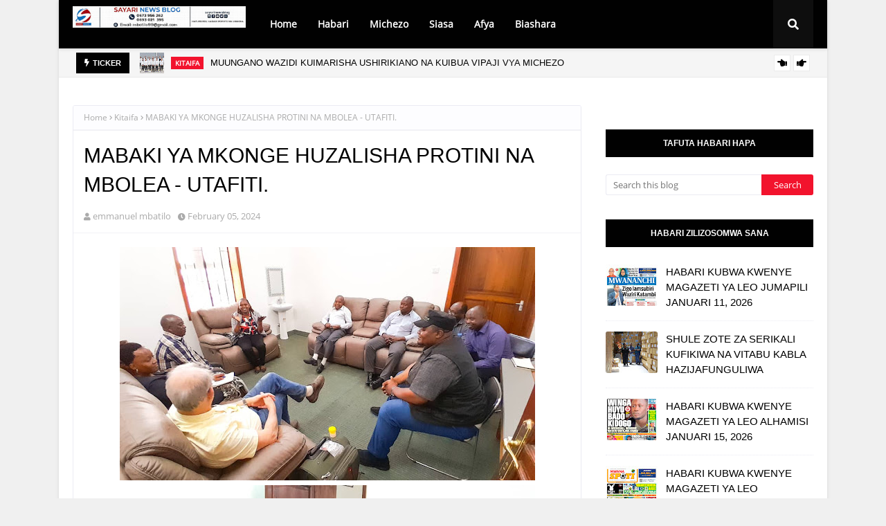

--- FILE ---
content_type: text/javascript; charset=UTF-8
request_url: https://www.sayarinews.co.tz/feeds/posts/default/-/Kitaifa?alt=json-in-script&max-results=3&callback=jQuery112406234331640228092_1768617195148&_=1768617195149
body_size: 10216
content:
// API callback
jQuery112406234331640228092_1768617195148({"version":"1.0","encoding":"UTF-8","feed":{"xmlns":"http://www.w3.org/2005/Atom","xmlns$openSearch":"http://a9.com/-/spec/opensearchrss/1.0/","xmlns$blogger":"http://schemas.google.com/blogger/2008","xmlns$georss":"http://www.georss.org/georss","xmlns$gd":"http://schemas.google.com/g/2005","xmlns$thr":"http://purl.org/syndication/thread/1.0","id":{"$t":"tag:blogger.com,1999:blog-7320051990843438554"},"updated":{"$t":"2026-01-16T16:58:00.684-08:00"},"category":[{"term":"Kitaifa"},{"term":"Habari"},{"term":"Magazeti"},{"term":"Michezo"},{"term":"Siasa"},{"term":"BIASHARA"},{"term":"Kimataifa"},{"term":"Burudani"},{"term":"Afya"},{"term":"Makala"},{"term":"elimu"},{"term":"Kilimo"},{"term":"Magazetini"},{"term":"ki"},{"term":"teknolojia"},{"term":"UTALII"},{"term":"haba"},{"term":"shinyanga"},{"term":"MI"},{"term":"MAPENZI"},{"term":"Magaze"},{"term":"Picha"},{"term":"UJENZI"},{"term":"Ufugaji"},{"term":"matukio"}],"title":{"type":"text","$t":"Sayari News"},"subtitle":{"type":"html","$t":""},"link":[{"rel":"http://schemas.google.com/g/2005#feed","type":"application/atom+xml","href":"https:\/\/www.sayarinews.co.tz\/feeds\/posts\/default"},{"rel":"self","type":"application/atom+xml","href":"https:\/\/www.blogger.com\/feeds\/7320051990843438554\/posts\/default\/-\/Kitaifa?alt=json-in-script\u0026max-results=3"},{"rel":"alternate","type":"text/html","href":"https:\/\/www.sayarinews.co.tz\/search\/label\/Kitaifa"},{"rel":"hub","href":"http://pubsubhubbub.appspot.com/"},{"rel":"next","type":"application/atom+xml","href":"https:\/\/www.blogger.com\/feeds\/7320051990843438554\/posts\/default\/-\/Kitaifa\/-\/Kitaifa?alt=json-in-script\u0026start-index=4\u0026max-results=3"}],"author":[{"name":{"$t":"emmanuel mbatilo"},"uri":{"$t":"http:\/\/www.blogger.com\/profile\/10990295746364799878"},"email":{"$t":"noreply@blogger.com"},"gd$image":{"rel":"http://schemas.google.com/g/2005#thumbnail","width":"24","height":"32","src":"\/\/blogger.googleusercontent.com\/img\/b\/R29vZ2xl\/AVvXsEgQEtQBkEdKHAgY8Bq7AZhjlD_B4R0o-qgTStSwr_M8EBFuYfEte09-ceLcqfYHB_JNJmUinJF72ujqDUwGNwgdZ5i2H8GzQIPsAmWA0QlEypnXBniQAs7_YH4CmUaaBg\/s113\/f6a997e8-efc1-492e-b056-4af8918dcce6.jpg"}}],"generator":{"version":"7.00","uri":"http://www.blogger.com","$t":"Blogger"},"openSearch$totalResults":{"$t":"6222"},"openSearch$startIndex":{"$t":"1"},"openSearch$itemsPerPage":{"$t":"3"},"entry":[{"id":{"$t":"tag:blogger.com,1999:blog-7320051990843438554.post-808681627874365760"},"published":{"$t":"2026-01-16T10:51:00.000-08:00"},"updated":{"$t":"2026-01-16T10:51:46.070-08:00"},"category":[{"scheme":"http://www.blogger.com/atom/ns#","term":"Kitaifa"}],"title":{"type":"text","$t":"MUUNGANO WAZIDI KUIMARISHA USHIRIKIANO NA KUIBUA VIPAJI VYA MICHEZO"},"content":{"type":"html","$t":"\u003Cdiv style=\"text-align: center;\"\u003E\u003Ca href=\"https:\/\/blogger.googleusercontent.com\/img\/b\/R29vZ2xl\/AVvXsEhVSxmWtqBCAzwdxTjs5gHRdAtqshYzhTSUdy2B7cy6Q9NDVdWstsYjV5XCz8ZXTK1d8ECHkqwpff7xLzUkOyUdOg08RYVAHH9IuiKPtWlK3gefad4V3HXgamYBKnNjcaCIKpd50aFTxiAlQr9f3ZZgj3tCc-mxW4XkaTMXZsvPp2cae2WHaLKoO-4aEj8\/s4000\/1.JPG\"\u003E\u003Ci\u003E\u003Cspan style=\"font-family: georgia; font-size: medium;\"\u003E\u003Cimg border=\"0\" src=\"https:\/\/blogger.googleusercontent.com\/img\/b\/R29vZ2xl\/AVvXsEhVSxmWtqBCAzwdxTjs5gHRdAtqshYzhTSUdy2B7cy6Q9NDVdWstsYjV5XCz8ZXTK1d8ECHkqwpff7xLzUkOyUdOg08RYVAHH9IuiKPtWlK3gefad4V3HXgamYBKnNjcaCIKpd50aFTxiAlQr9f3ZZgj3tCc-mxW4XkaTMXZsvPp2cae2WHaLKoO-4aEj8\/s600\/1.JPG\" \/\u003E\u003C\/span\u003E\u003C\/i\u003E\u003C\/a\u003E\u003C\/div\u003E\u003Cdiv style=\"text-align: center;\"\u003E\u003Ci\u003E\u003Cspan style=\"font-family: georgia; font-size: medium;\"\u003EWachezaji wa Timu ya Mpira wa Pete (Netiboli) ya Ofisi ya Makamu wa Rais Muungano na (Mazingira) wakiwa katika picha ya pamoja muda mfupi baada ya kuwasili katika Uwanja wa Amani Complex, Zanzibar kwa ajili ya uzinduzi rasmi wa Mashindano ya Ligi ya Muungano ya Mchezo Pete (Netiboli) iliyozinduliwa leo Alhamisi Januari 15, 2026.\u003Cspan\u003E\u003Ca name='more'\u003E\u003C\/a\u003E\u003C\/span\u003E\u003C\/span\u003E\u003C\/i\u003E\u003C\/div\u003E\u003Cdiv style=\"text-align: center;\"\u003E\u003Ci\u003E\u003Cspan style=\"font-family: georgia; font-size: medium;\"\u003E\u003Cbr \/\u003E\u003C\/span\u003E\u003C\/i\u003E\u003C\/div\u003E\u003Cdiv style=\"text-align: center;\"\u003E\u003Ci\u003E\u003Cspan style=\"font-family: georgia; font-size: medium;\"\u003E******************\u003C\/span\u003E\u003C\/i\u003E\u003C\/div\u003E\u003Cdiv style=\"text-align: center;\"\u003E\u003Ci\u003E\u003Cspan style=\"font-family: georgia; font-size: medium;\"\u003E\u003Cbr \/\u003E\u003C\/span\u003E\u003C\/i\u003E\u003C\/div\u003E\u003Cdiv style=\"text-align: center;\"\u003E\u003Ci\u003E\u003Cspan style=\"font-family: georgia; font-size: medium;\"\u003ESerikali ya Mapinduzi Zanzibar imesema itahakikisha uwepo wa Muungano wa Tanzania Bara na Zanzibar unaendelea kuimarika sambamba na kuibua fursa za ajira kupitia nyanja mbalimbali ikiwemo sekta ya michezo.\u003C\/span\u003E\u003C\/i\u003E\u003C\/div\u003E\u003Cdiv style=\"text-align: center;\"\u003E\u003Ci\u003E\u003Cspan style=\"font-family: georgia; font-size: medium;\"\u003E\u003Cbr \/\u003E\u003C\/span\u003E\u003C\/i\u003E\u003C\/div\u003E\u003Cdiv style=\"text-align: center;\"\u003E\u003Ci\u003E\u003Cspan style=\"font-family: georgia; font-size: medium;\"\u003EHayo yamesemwa leo Alhamisi (Januari 15, 2026) na Naibu Waziri wa Habari, Utamaduni, Sanaa na Michezo wa Serikali ya Mapinduzi Zanzibar, Mhe. Ali Abdulgulam Ali wakati alipokuwa akizindua Ligi ya Taifa ya Muungano katika Uwanja wa Amani Complex, Zanzibar.\u003C\/span\u003E\u003C\/i\u003E\u003C\/div\u003E\u003Cdiv style=\"text-align: center;\"\u003E\u003Ci\u003E\u003Cspan style=\"font-family: georgia; font-size: medium;\"\u003E\u003Cbr \/\u003E\u003C\/span\u003E\u003C\/i\u003E\u003C\/div\u003E\u003Cdiv style=\"text-align: center;\"\u003E\u003Ci\u003E\u003Cspan style=\"font-family: georgia; font-size: medium;\"\u003EMhe. Abdulgulam amesema michezo ni fursa ya ajira kwa vijana wa na hivyo Serikali ya Jamhuri ya Muungano wa Tanzania na Serikali ya Mapinduzi Zanzibar zitahakikisha zinatumia fursa hizo kuibua vipaji kwa vijana na kuwatengeneza ajira.\u003C\/span\u003E\u003C\/i\u003E\u003C\/div\u003E\u003Cdiv style=\"text-align: center;\"\u003E\u003Ci\u003E\u003Cspan style=\"font-family: georgia; font-size: medium;\"\u003E\u003Cbr \/\u003E\u003C\/span\u003E\u003C\/i\u003E\u003C\/div\u003E\u003Cdiv style=\"text-align: center;\"\u003E\u003Ci\u003E\u003Cspan style=\"font-family: georgia; font-size: medium;\"\u003E“Mashindano haya ni sehemu ya matunda ya Muungano uliojengwa kwa misingi umoja, amani na mshikamano….Serikali zote mbili zitahakikisha zinatumia fursa ya mashindano haya kuwezesha vijana kujitengenezea fursa za ajira” amesema Mhe. AbdulGulam.\u003C\/span\u003E\u003C\/i\u003E\u003C\/div\u003E\u003Cdiv style=\"text-align: center;\"\u003E\u003Ci\u003E\u003Cspan style=\"font-family: georgia; font-size: medium;\"\u003E\u003Cbr \/\u003E\u003C\/span\u003E\u003C\/i\u003E\u003C\/div\u003E\u003Cdiv style=\"text-align: center;\"\u003E\u003Ci\u003E\u003Cspan style=\"font-family: georgia; font-size: medium;\"\u003EAidha amesema Serikali ya Mapinduzi Zanzibar itahakikisha inaendelea kushirikiana na Chama cha Netiboli Zanzibar (CHANETA) na Chama cha Netiboli Tanzania (CHANETA)katika kuratibu mashindano hayo ili kuwa nguzo muhimu katika kukuza umoja, upendo na mshikamano kwa Watanzania.\u003C\/span\u003E\u003C\/i\u003E\u003C\/div\u003E\u003Cdiv style=\"text-align: center;\"\u003E\u003Ci\u003E\u003Cspan style=\"font-family: georgia; font-size: medium;\"\u003E\u003Cbr \/\u003E\u003C\/span\u003E\u003C\/i\u003E\u003C\/div\u003E\u003Cdiv style=\"text-align: center;\"\u003E\u003Ci\u003E\u003Cspan style=\"font-family: georgia; font-size: medium;\"\u003EAmeongeza kuwa Serikali zote mbili ztaendelea kuweka mazingira wezeshi kupitia sekta ya michezo ikiwemo ujenzi wa miundombinu ya kisasa katika viwanja mbalimbali hatua inayolenga kuibua vipaji kwa vijana na kutengeneza ajira kwa Kundi hilo.\u003C\/span\u003E\u003C\/i\u003E\u003C\/div\u003E\u003Cdiv style=\"text-align: center;\"\u003E\u003Ci\u003E\u003Cspan style=\"font-family: georgia; font-size: medium;\"\u003E\u003Cbr \/\u003E\u003C\/span\u003E\u003C\/i\u003E\u003C\/div\u003E\u003Cdiv style=\"text-align: center;\"\u003E\u003Ci\u003E\u003Cspan style=\"font-family: georgia; font-size: medium;\"\u003EKwa upande wake, Mkurugenzi Msaidizi Ofisi ya Makamu wa Rais (Muungano na Mazingira) Bi. Hanifa Selengiu amesema Serikali zote mbili zimeanzisha mashindano hayo kwa aijli ya kuhakikisha Watanzania wanaendelea kufahamishwa umuhimu wa Muungano na fursa zinazoibuliwa zilizopo ikiwemo sekta ya michezo.\u003C\/span\u003E\u003C\/i\u003E\u003C\/div\u003E\u003Cdiv style=\"text-align: center;\"\u003E\u003Ci\u003E\u003Cspan style=\"font-family: georgia; font-size: medium;\"\u003E\u003Cbr \/\u003E\u003C\/span\u003E\u003C\/i\u003E\u003C\/div\u003E\u003Cdiv style=\"text-align: center;\"\u003E\u003Ci\u003E\u003Cspan style=\"font-family: georgia; font-size: medium;\"\u003E“Mashindano ni utekelezaji wa maelekezo ya Mhe. Rais wa Jamhuri ya Muungano wa Tanzania, Dkt. Samia Suluhu Hassan aliyotoa mwaka 2024 kuhusu jukumu ilioipatia Ofisi ya Makamu wa Rais ya kuutangaza Muungano” amesema Selengu.\u003C\/span\u003E\u003C\/i\u003E\u003C\/div\u003E\u003Cdiv style=\"text-align: center;\"\u003E\u003Ci\u003E\u003Cspan style=\"font-family: georgia; font-size: medium;\"\u003E\u003Cbr \/\u003E\u003C\/span\u003E\u003C\/i\u003E\u003C\/div\u003E\u003Cdiv style=\"text-align: center;\"\u003E\u003Ci\u003E\u003Cspan style=\"font-family: georgia; font-size: medium;\"\u003EAmesema Michezo ni sehemu muhimu ya Muungano na hivyo mashindano hayo yamekuja katika wakati mwafaka hususani katika kipindi hiki ambacho Serikali imekuwa mstari wa mbele katika kutoa elimu kwa umma kuhusu Muungano kwa makundi mbalimbali ikiwemo vijana.\u003C\/span\u003E\u003C\/i\u003E\u003C\/div\u003E\u003Cdiv style=\"text-align: center;\"\u003E\u003Ci\u003E\u003Cspan style=\"font-family: georgia; font-size: medium;\"\u003E\u003Cbr \/\u003E\u003C\/span\u003E\u003C\/i\u003E\u003C\/div\u003E\u003Cdiv style=\"text-align: center;\"\u003E\u003Ci\u003E\u003Cspan style=\"font-family: georgia; font-size: medium;\"\u003ENaye Mwenyekiti wa Chama cha Netiboli Zanzibar (CHANEZA) Bi. Nasra Juma amesema mashindano hayo yameshirikisha jumla ya timu 11 ikiwemo timu sita (06)kutoka Tanzania Bara na tano (05) kutoka Zanzibar.\u003C\/span\u003E\u003C\/i\u003E\u003C\/div\u003E\u003Cdiv style=\"text-align: center;\"\u003E\u003Ci\u003E\u003Cspan style=\"font-family: georgia; font-size: medium;\"\u003E\u003Cbr \/\u003E\u003C\/span\u003E\u003C\/i\u003E\u003C\/div\u003E\u003Cdiv style=\"text-align: center;\"\u003E\u003Ci\u003E\u003Cspan style=\"font-family: georgia; font-size: medium;\"\u003EAmezitaja timu hizo kuwa ni Ofisi ya Makamu wa Rais (Muungano na Mazingira), Uhamiaji, Tamisemi, Kikosi cha Kujitolea Zanzibar (KVZ), Afya- Zanzibar, Jeshi la Zimamoto, Jeshi la Kujenga Taifa (JKT) Mbweni, Taasisi ya Uhasibu Arusha (IAA), Polisi Dodoma, Mafunzo na Jeshi la Kujenga Uchumi (JKU).\u003C\/span\u003E\u003C\/i\u003E\u003C\/div\u003E\u003Cdiv style=\"text-align: center;\"\u003E\u003Ci\u003E\u003Cspan style=\"font-family: georgia; font-size: medium;\"\u003E\u003Cbr \/\u003E\u003C\/span\u003E\u003C\/i\u003E\u003C\/div\u003E\u003Cdiv style=\"text-align: center;\"\u003E\u003Ci\u003E\u003Cspan style=\"font-family: georgia; font-size: medium;\"\u003EAmesema Chama hizo kimeendelea kuweka mikakati mbalimbali katika kuhakikisha Ligi ya ya Netiboli ya Muungano itaendelea kupata washiriki wengi zaidi kwani mchezo huo kwa sasa umezidi kukua na kuweza kufungua milango ya fursa za ajira kwa vijana.\u003C\/span\u003E\u003C\/i\u003E\u003C\/div\u003E\u003Cdiv style=\"text-align: center;\"\u003E\u003Ci\u003E\u003Cspan style=\"font-family: georgia; font-size: medium;\"\u003E\u003Cbr \/\u003E\u003C\/span\u003E\u003C\/i\u003E\u003C\/div\u003E\u003Cdiv style=\"text-align: center;\"\u003E\u003Ci\u003E\u003Cspan style=\"font-family: georgia; font-size: medium;\"\u003EKatika michezo iliyochezwa mapema leo asubuhi Timu ya JKU iliwezesha kupata ushindi wa magoli 36 kwa 34 dhidi ya Polisi Arusha wakati Mafunzo Zanzibar iliiadhibu Timu ya Afya Zanzibar kwa magoli 79 kwa 24.\u003C\/span\u003E\u003C\/i\u003E\u003C\/div\u003E\u003Cdiv style=\"text-align: center;\"\u003E\u003Ca href=\"https:\/\/blogger.googleusercontent.com\/img\/b\/R29vZ2xl\/AVvXsEgbHs6bXXCVOuaIwqXYlx9mAUMUtNkdhXMJFvqybRC-ayshJCE4Abhbz0w7PnG9CTg_uGuHP-8Xbq65zv7IFv1KQiwV1jmrsnQf91K94V9XeY1ntG2vCtdyEY2F4UxYRwKkF1dPhIrPiivZ-ULSmHjox8Or0w5xBYlPMtavY0HLQ22pOUV2hmedE2iyt4Y\/s4000\/6.JPG\"\u003E\u003Ci\u003E\u003Cspan style=\"font-family: georgia; font-size: medium;\"\u003E\u003Cimg border=\"0\" src=\"https:\/\/blogger.googleusercontent.com\/img\/b\/R29vZ2xl\/AVvXsEgbHs6bXXCVOuaIwqXYlx9mAUMUtNkdhXMJFvqybRC-ayshJCE4Abhbz0w7PnG9CTg_uGuHP-8Xbq65zv7IFv1KQiwV1jmrsnQf91K94V9XeY1ntG2vCtdyEY2F4UxYRwKkF1dPhIrPiivZ-ULSmHjox8Or0w5xBYlPMtavY0HLQ22pOUV2hmedE2iyt4Y\/s600\/6.JPG\" \/\u003E\u003C\/span\u003E\u003C\/i\u003E\u003C\/a\u003E\u003C\/div\u003E\u003Cdiv style=\"text-align: center;\"\u003E\u003Ci\u003E\u003Cspan style=\"font-family: georgia; font-size: medium;\"\u003EWatendaji Waandamizi wa Ofisi ya Makamu wa Rais (Muungano na Mazingira)wakifuatilia matukio mbalimbali ya hafla ya uzinduzi Mashindano ya Ligi ya Muungano ya Pete iliyozinduliwa leo Alhamisi Januari 15, 2026. Aliyesimama ni Mkurugenzi Msaidizi Idara ya Muungano Ofisi ya Makamu wa Rais Zanzibar, Bi. Shumbana Taufiq.\u003C\/span\u003E\u003C\/i\u003E\u003C\/div\u003E\u003Cdiv style=\"text-align: center;\"\u003E\u003Ca href=\"https:\/\/blogger.googleusercontent.com\/img\/b\/R29vZ2xl\/AVvXsEidhqzjigiwKwYnOWPb8tdk0Ow9yzIBFf1-0-AlZRupx9a-_-vPaDV-_c-9wULjMSd4Wk6w8KZTxboZBUOAWdBkkOh1Mr2FNQGgttg5EV0Oe32ORfaTsEqbaqpssW99rmNfIJOBLnYDbBb5pqbVdj_RPoS8QEZ44_6rGHweuHEf2_kjyHU1yBmDszeRPfk\/s4000\/8.JPG\"\u003E\u003Ci\u003E\u003Cspan style=\"font-family: georgia; font-size: medium;\"\u003E\u003Cimg border=\"0\" src=\"https:\/\/blogger.googleusercontent.com\/img\/b\/R29vZ2xl\/AVvXsEidhqzjigiwKwYnOWPb8tdk0Ow9yzIBFf1-0-AlZRupx9a-_-vPaDV-_c-9wULjMSd4Wk6w8KZTxboZBUOAWdBkkOh1Mr2FNQGgttg5EV0Oe32ORfaTsEqbaqpssW99rmNfIJOBLnYDbBb5pqbVdj_RPoS8QEZ44_6rGHweuHEf2_kjyHU1yBmDszeRPfk\/s600\/8.JPG\" \/\u003E\u003C\/span\u003E\u003C\/i\u003E\u003C\/a\u003E\u003C\/div\u003E\u003Cdiv style=\"text-align: center;\"\u003E\u003Ci\u003E\u003Cspan style=\"font-family: georgia; font-size: medium;\"\u003EMkurugenzi Msaidizi Idara ya Muungano Ofisi ya Makamu wa Rais (Muungano na Mazingira) Bi. Hanifa Selengu akiwasilisha salamu za Uongozi wa Ofisi hiyo wakati wa hafla ya uzinduzi wa mashindano ya Ligi ya Muungano ya Mchezo wa Pete (Netiboli) iliyozinduliwa leo Alhamisi Januari 15, 2026.\u003Ca href=\"https:\/\/blogger.googleusercontent.com\/img\/b\/R29vZ2xl\/AVvXsEiEJLDI621ro5t8zB65Fwqmn7z7bcQkkssMFv8Er-RvN62gUjzW5tPU-SZewzHHS1E3FmjIctL4tEs95aJRwx8xz_egVUqN3iUf4O67bkiO-AQIbQppzIg7BHIfUDj1vPTFqqmqf0xghflFuUeyh_RxJXOlIHzHTBSXzMJj75VF3-suHp_z0BCyk5vvXQU\/s4000\/7.JPG\"\u003E\u003Cimg border=\"0\" src=\"https:\/\/blogger.googleusercontent.com\/img\/b\/R29vZ2xl\/AVvXsEiEJLDI621ro5t8zB65Fwqmn7z7bcQkkssMFv8Er-RvN62gUjzW5tPU-SZewzHHS1E3FmjIctL4tEs95aJRwx8xz_egVUqN3iUf4O67bkiO-AQIbQppzIg7BHIfUDj1vPTFqqmqf0xghflFuUeyh_RxJXOlIHzHTBSXzMJj75VF3-suHp_z0BCyk5vvXQU\/s600\/7.JPG\" \/\u003E\u003C\/a\u003E\u003C\/span\u003E\u003C\/i\u003E\u003C\/div\u003E\u003Cdiv style=\"text-align: center;\"\u003E\u003Ci\u003E\u003Cspan style=\"font-family: georgia; font-size: medium;\"\u003EMkurugenzi Msaidizi Idara ya Muungano Ofisi ya Makamu wa Rais (Muungano na Mazingira) Bi. Cecilia Nkwamu akifuatilia matukio mbalimbali ya hafla ya uzinduzi wa Mashindano ya Ligi ya Muungano ya Mchezo wa Pete (Netiboli)yaliyozinduliwa leo Alhamisi Januari 15, 2026.\u003C\/span\u003E\u003C\/i\u003E\u003C\/div\u003E\u003Cdiv\u003E\u003Cdiv style=\"text-align: center;\"\u003E\u003Ca href=\"https:\/\/blogger.googleusercontent.com\/img\/b\/R29vZ2xl\/AVvXsEimNVIz3Ed1L_H2sHsdOZVHCMWKd95RpmsF69ndEzTB3gDOvXxgZjwGPgCVH8riYLykbz_2_cza5_JhyVvj-f0GlDgsJ0_VgGO12lkI1FrFwZkVD4ev_EtSk0IuheKL0CiC63fLrTuh9iV2H4GVGv710l8VQ2EYQioNzzRTc6DKdvj-AD3OViKuv3RNIlk\/s4000\/3.JPG\"\u003E\u003Ci\u003E\u003Cspan style=\"font-family: georgia; font-size: medium;\"\u003E\u003Cimg border=\"0\" src=\"https:\/\/blogger.googleusercontent.com\/img\/b\/R29vZ2xl\/AVvXsEimNVIz3Ed1L_H2sHsdOZVHCMWKd95RpmsF69ndEzTB3gDOvXxgZjwGPgCVH8riYLykbz_2_cza5_JhyVvj-f0GlDgsJ0_VgGO12lkI1FrFwZkVD4ev_EtSk0IuheKL0CiC63fLrTuh9iV2H4GVGv710l8VQ2EYQioNzzRTc6DKdvj-AD3OViKuv3RNIlk\/s600\/3.JPG\" \/\u003E\u003C\/span\u003E\u003C\/i\u003E\u003C\/a\u003E\u003C\/div\u003E\u003Cdiv style=\"text-align: center;\"\u003E\u003Ci\u003E\u003Cspan style=\"font-family: georgia; font-size: medium;\"\u003E\u003Cbr \/\u003E\u003C\/span\u003E\u003C\/i\u003E\u003C\/div\u003E\u003Cdiv style=\"text-align: center;\"\u003E\u003Ci\u003E\u003Cspan style=\"font-family: georgia; font-size: medium;\"\u003EWachezaji wa Timu ya Mpira wa Pete (Netiboli) ya Ofisi ya Makamu wa Rais (Muungano na Mazingira) wakipita mbele ya Mgeni rasmi Naibu Waziri wa Habari, Utamaduni, Sanaa na Michezo wa Serikali ya Mapinduzi Zanzibar, Mhe. Ali Abdulgulam Hussein muda mfupi kabla ya kuzinduliwa kwa wa Mashindano ya Ligi ya Muungano ya Mchezo wa Pete (Netiboli) iliyozinduliwa leo Alhamisi Januari 15, 2026.\u003C\/span\u003E\u003C\/i\u003E\u003C\/div\u003E\u003Cdiv style=\"text-align: center;\"\u003E\u003Ca href=\"https:\/\/blogger.googleusercontent.com\/img\/b\/R29vZ2xl\/AVvXsEgwmOVrfmEAvkEsDtvHI7LLUjN8OgSvLO7U-MklysY6HxQwa6jPdN3w0gG3Z5mpihzrw3scqnZgoFyuVnHHmFOTXyfL-JeWYzK82-KE0voJgftsCnNK5_iV8qWSqaV2qP5QAM3UlHf0c8FTowrHBthBdZtmgYwLZQmeiqkgc4sh21b9MOGUsO1VC6oLm88\/s4000\/4.JPG\"\u003E\u003Ci\u003E\u003Cspan style=\"font-family: georgia; font-size: medium;\"\u003E\u003Cimg border=\"0\" src=\"https:\/\/blogger.googleusercontent.com\/img\/b\/R29vZ2xl\/AVvXsEgwmOVrfmEAvkEsDtvHI7LLUjN8OgSvLO7U-MklysY6HxQwa6jPdN3w0gG3Z5mpihzrw3scqnZgoFyuVnHHmFOTXyfL-JeWYzK82-KE0voJgftsCnNK5_iV8qWSqaV2qP5QAM3UlHf0c8FTowrHBthBdZtmgYwLZQmeiqkgc4sh21b9MOGUsO1VC6oLm88\/s600\/4.JPG\" \/\u003E\u003C\/span\u003E\u003C\/i\u003E\u003C\/a\u003E\u003C\/div\u003E\u003Cdiv style=\"text-align: center;\"\u003E\u003Ci\u003E\u003Cspan style=\"font-family: georgia; font-size: medium;\"\u003EWachezaji wa Timu ya Mpira wa Pete (Netiboli) ya Ofisi ya Makamu wa Rais (Muungano na Mazingira) wakipita mbele ya Mgeni rasmi Naibu Waziri wa Habari, Utamaduni, Sanaa na Michezo wa Serikali ya Mapinduzi Zanzibar, Mhe. Ali Abdulgulam Hussein muda mfupi kabla ya kuzinduliwa kwa wa Mashindano ya Ligi ya Muungano ya Mchezo wa Pete (Netiboli) iliyozinduliwa leo Alhamisi Januari 15, 2026.\u003C\/span\u003E\u003C\/i\u003E\u003C\/div\u003E\u003Cdiv style=\"text-align: center;\"\u003E\u003Ca href=\"https:\/\/blogger.googleusercontent.com\/img\/b\/R29vZ2xl\/AVvXsEiVUeu7gWnhsiY3-i2hXLyyjXIsYjkmLvmqM7vw7HhGIVprkDtpq60ovMEPIo5T4Jc8B3OBKjFr1lsJf7WZNPclkvjR-3Jw9oQZIuKOa_3xis4CQDF8H6YgQrynKRh-pGYeQvvNNnxZgCpBKKxZOvcMpU3N1BIIZK9rdnnfSVJbpX7FiAcvgODTMOV4zVw\/s4000\/2.JPG\"\u003E\u003Ci\u003E\u003Cspan style=\"font-family: georgia; font-size: medium;\"\u003E\u003Cimg border=\"0\" src=\"https:\/\/blogger.googleusercontent.com\/img\/b\/R29vZ2xl\/AVvXsEiVUeu7gWnhsiY3-i2hXLyyjXIsYjkmLvmqM7vw7HhGIVprkDtpq60ovMEPIo5T4Jc8B3OBKjFr1lsJf7WZNPclkvjR-3Jw9oQZIuKOa_3xis4CQDF8H6YgQrynKRh-pGYeQvvNNnxZgCpBKKxZOvcMpU3N1BIIZK9rdnnfSVJbpX7FiAcvgODTMOV4zVw\/s600\/2.JPG\" \/\u003E\u003C\/span\u003E\u003C\/i\u003E\u003C\/a\u003E\u003C\/div\u003E\u003Cdiv style=\"text-align: center;\"\u003E\u003Ci\u003E\u003Cspan style=\"font-family: georgia; font-size: medium;\"\u003EWachezaji wa Timu ya Mpira wa Pete (Netiboli) ya Ofisi ya Makamu wa Rais (Muungano na Mazingira) wakiingia katika wa ndani wa Amani Complex, Zanzibar kwa ajili ya kwa ajili ya uzinduzi rasmi wa Mashindano ya Ligi ya Muungano ya Mchezo wa Pete (Netiboli) iliyozinduliwa leo Alhamisi Januari 15, 2026.\u003C\/span\u003E\u003C\/i\u003E\u003C\/div\u003E\u003Cdiv style=\"text-align: center;\"\u003E\u003Ca href=\"https:\/\/blogger.googleusercontent.com\/img\/b\/R29vZ2xl\/AVvXsEgYtGasX68CKNpVEQ8YuwJU4yMyvyDSOj5LSA2wNvV0eK4D1OuXxGxtMVLqswGY5btp_b_wUp2_uthLpcSmfW84io09drtHAW5weosMq5fBW_2W8k10F8kLJTARqtTvWsav6hnhU1-CV9HDT53616FjbjasksaOq3dGjCNf23FKg7Il8powgPvdY6pLD9c\/s4905\/5.JPG\"\u003E\u003Ci\u003E\u003Cspan style=\"font-family: georgia; font-size: medium;\"\u003E\u003Cimg border=\"0\" src=\"https:\/\/blogger.googleusercontent.com\/img\/b\/R29vZ2xl\/AVvXsEgYtGasX68CKNpVEQ8YuwJU4yMyvyDSOj5LSA2wNvV0eK4D1OuXxGxtMVLqswGY5btp_b_wUp2_uthLpcSmfW84io09drtHAW5weosMq5fBW_2W8k10F8kLJTARqtTvWsav6hnhU1-CV9HDT53616FjbjasksaOq3dGjCNf23FKg7Il8powgPvdY6pLD9c\/s600\/5.JPG\" \/\u003E\u003C\/span\u003E\u003C\/i\u003E\u003C\/a\u003E\u003C\/div\u003E\u003Cdiv style=\"text-align: center;\"\u003E\u003Ci\u003E\u003Cspan style=\"font-family: georgia; font-size: medium;\"\u003EWachezaji wa Timu ya Mpira wa Pete (Netiboli) ya Ofisi ya Makamu wa Rais (Muungano na Mazingira) wakiwa pamoja na wachezaji wa Timu mbalimbali zinazoshiriki mashindano ya Ligi ya Muungano ya Mchezo wa Pete (Netiboli)iliyozinduliwa leo Alhamisi Januari 15, 2026.\u003C\/span\u003E\u003C\/i\u003E\u003C\/div\u003E\u003C\/div\u003E"},"link":[{"rel":"replies","type":"application/atom+xml","href":"https:\/\/www.sayarinews.co.tz\/feeds\/808681627874365760\/comments\/default","title":"Post Comments"},{"rel":"replies","type":"text/html","href":"https:\/\/www.sayarinews.co.tz\/2026\/01\/muungano-wazidi-kuimarisha-ushirikiano.html#comment-form","title":"0 Comments"},{"rel":"edit","type":"application/atom+xml","href":"https:\/\/www.blogger.com\/feeds\/7320051990843438554\/posts\/default\/808681627874365760"},{"rel":"self","type":"application/atom+xml","href":"https:\/\/www.blogger.com\/feeds\/7320051990843438554\/posts\/default\/808681627874365760"},{"rel":"alternate","type":"text/html","href":"https:\/\/www.sayarinews.co.tz\/2026\/01\/muungano-wazidi-kuimarisha-ushirikiano.html","title":"MUUNGANO WAZIDI KUIMARISHA USHIRIKIANO NA KUIBUA VIPAJI VYA MICHEZO"}],"author":[{"name":{"$t":"emmanuel mbatilo"},"uri":{"$t":"http:\/\/www.blogger.com\/profile\/10990295746364799878"},"email":{"$t":"noreply@blogger.com"},"gd$image":{"rel":"http://schemas.google.com/g/2005#thumbnail","width":"24","height":"32","src":"\/\/blogger.googleusercontent.com\/img\/b\/R29vZ2xl\/AVvXsEgQEtQBkEdKHAgY8Bq7AZhjlD_B4R0o-qgTStSwr_M8EBFuYfEte09-ceLcqfYHB_JNJmUinJF72ujqDUwGNwgdZ5i2H8GzQIPsAmWA0QlEypnXBniQAs7_YH4CmUaaBg\/s113\/f6a997e8-efc1-492e-b056-4af8918dcce6.jpg"}}],"media$thumbnail":{"xmlns$media":"http://search.yahoo.com/mrss/","url":"https:\/\/blogger.googleusercontent.com\/img\/b\/R29vZ2xl\/AVvXsEhVSxmWtqBCAzwdxTjs5gHRdAtqshYzhTSUdy2B7cy6Q9NDVdWstsYjV5XCz8ZXTK1d8ECHkqwpff7xLzUkOyUdOg08RYVAHH9IuiKPtWlK3gefad4V3HXgamYBKnNjcaCIKpd50aFTxiAlQr9f3ZZgj3tCc-mxW4XkaTMXZsvPp2cae2WHaLKoO-4aEj8\/s72-c\/1.JPG","height":"72","width":"72"},"thr$total":{"$t":"0"}},{"id":{"$t":"tag:blogger.com,1999:blog-7320051990843438554.post-2366442419387807211"},"published":{"$t":"2026-01-15T07:34:00.000-08:00"},"updated":{"$t":"2026-01-15T07:34:39.959-08:00"},"category":[{"scheme":"http://www.blogger.com/atom/ns#","term":"Kitaifa"}],"title":{"type":"text","$t":" DKT. MWIGULU AKUTANA NA PROF. MKENDA NA TIMU YA WATAALAM YA WIZARA YA ELIMU"},"content":{"type":"html","$t":"\u003Cdiv style=\"text-align: center;\"\u003E\u003Ca href=\"https:\/\/blogger.googleusercontent.com\/img\/b\/R29vZ2xl\/AVvXsEg0udlNtf-J0iO0rOn_bAbRkiIzyPjdQMBFWVlqPEiyDQZhLrWq-5mVEVH8DuIbEDr2i0pl-3M21GaCyGK2uJLf887PNBR3YIUx_95X5DI2mlrws2pWEHeMF_5dzgOAqzqDwa7xO_AMcR8KnGcZpTp-cmtbiOZxODfqXj0gbf6wy2IP4rb7KG0e\/s1080\/WhatsApp%20Image%202026-01-15%20at%2018.20.43.jpeg\"\u003E\u003Ci\u003E\u003Cspan style=\"font-family: georgia; font-size: medium;\"\u003E\u003Cimg border=\"0\" src=\"https:\/\/blogger.googleusercontent.com\/img\/b\/R29vZ2xl\/AVvXsEg0udlNtf-J0iO0rOn_bAbRkiIzyPjdQMBFWVlqPEiyDQZhLrWq-5mVEVH8DuIbEDr2i0pl-3M21GaCyGK2uJLf887PNBR3YIUx_95X5DI2mlrws2pWEHeMF_5dzgOAqzqDwa7xO_AMcR8KnGcZpTp-cmtbiOZxODfqXj0gbf6wy2IP4rb7KG0e\/s16000\/WhatsApp%20Image%202026-01-15%20at%2018.20.43.jpeg\" \/\u003E\u003C\/span\u003E\u003C\/i\u003E\u003C\/a\u003E\u003C\/div\u003E\u003Cdiv style=\"text-align: center;\"\u003E\u003Ci\u003E\u003Cspan style=\"font-family: georgia; font-size: medium;\"\u003E\u003Cbr \/\u003E\u003C\/span\u003E\u003C\/i\u003E\u003C\/div\u003E\u003Cdiv style=\"text-align: center;\"\u003E\u003Ci\u003E\u003Cspan style=\"font-family: georgia; font-size: medium;\"\u003EWaziri Mkuu, Dkt.Mwigulu Nchemba leo Januari 15, 2026 amefanya kikao cha kazi na Waziri wa Elimu , Sayansi na Teknolojia, Profesa Adolf Mkenda (wa pili kulia), Naibu Waziri wa Elimu , Sayansi na Teknolojia, Wanu Hafidh Ameir, pamoja na Timu ya Wataalam kutoka Wizara hiyo.\u003Cspan\u003E\u003Ca name='more'\u003E\u003C\/a\u003E\u003C\/span\u003E\u003C\/span\u003E\u003C\/i\u003E\u003C\/div\u003E\u003Cdiv style=\"text-align: center;\"\u003E\u003Ci\u003E\u003Cspan style=\"font-family: georgia; font-size: medium;\"\u003E\u003Cbr \/\u003E\u003C\/span\u003E\u003C\/i\u003E\u003C\/div\u003E\u003Cdiv style=\"text-align: center;\"\u003E\u003Ci\u003E\u003Cspan style=\"font-family: georgia; font-size: medium;\"\u003EKikao hicho ambacho kimefanyika kwenye ukumbi wa Ofisi ya Waziri Mkuu, Mlimwa jijini Dodoma pamoja na mambo mengine wamejadili mikakati mbalimbali yenye lengo la kuendeleza sekta ya elimu nchini.\u003C\/span\u003E\u003C\/i\u003E\u003C\/div\u003E\u003Cdiv style=\"text-align: center;\"\u003E\u003Ci\u003E\u003Cspan style=\"font-family: georgia; font-size: medium;\"\u003E\u003Cbr \/\u003E\u003C\/span\u003E\u003C\/i\u003E\u003C\/div\u003E\u003Cdiv style=\"text-align: center;\"\u003E\u003Ci\u003E\u003Cspan style=\"font-family: georgia; font-size: medium;\"\u003EKatika kikao hicho pia, Katibu Mkuu Wizara ya Elimu Sayansi na Teknolojia, Profesa Carolyne Nombo alishiriki.\u003C\/span\u003E\u003C\/i\u003E\u003C\/div\u003E\u003Cdiv style=\"text-align: center;\"\u003E\u003Ca href=\"https:\/\/blogger.googleusercontent.com\/img\/b\/R29vZ2xl\/AVvXsEjrHO0vq1uptp9G9gFkcsG7_ueWCaurDCFrb7-VaUcnzHGRdUvE7M4ttfTqJGmztRzj4T4a8sUuAJ5FZ-ufysnNyp0T5femFvqg8jmLlm3VeoHV5HBUpolG0tem3ekvQRgf5DCvflyLbSWaAvUb8nBQDrl9DTFzZK0nCvpxUfC5ikw7VtU62JP_\/s1080\/WhatsApp%20Image%202026-01-15%20at%2018.20.44%20(1).jpeg\"\u003E\u003Ci\u003E\u003Cspan style=\"font-family: georgia; font-size: medium;\"\u003E\u003Cimg border=\"0\" src=\"https:\/\/blogger.googleusercontent.com\/img\/b\/R29vZ2xl\/AVvXsEjrHO0vq1uptp9G9gFkcsG7_ueWCaurDCFrb7-VaUcnzHGRdUvE7M4ttfTqJGmztRzj4T4a8sUuAJ5FZ-ufysnNyp0T5femFvqg8jmLlm3VeoHV5HBUpolG0tem3ekvQRgf5DCvflyLbSWaAvUb8nBQDrl9DTFzZK0nCvpxUfC5ikw7VtU62JP_\/s16000\/WhatsApp%20Image%202026-01-15%20at%2018.20.44%20(1).jpeg\" \/\u003E\u003C\/span\u003E\u003C\/i\u003E\u003C\/a\u003E\u003C\/div\u003E\u003Cdiv style=\"text-align: center;\"\u003E\u003Ci\u003E\u003Cspan style=\"font-family: georgia; font-size: medium;\"\u003E\u003Cbr \/\u003E\u003C\/span\u003E\u003C\/i\u003E\u003C\/div\u003E\u003Cdiv style=\"text-align: center;\"\u003E\u003Ca href=\"https:\/\/blogger.googleusercontent.com\/img\/b\/R29vZ2xl\/AVvXsEiXGmJp-Au4ZqWLt3b7G3OezJ7TKtwedsztXKNSndRLQGXpzpkBxQT633InyoBFgnLZzEpoT0hpPI4pYkh99gl6z0xB9EqrKZnFuE2DspMZMQ0nso_QQr4JDHcxCmc_Dt76acVQ8nxctTlFBRDujexJBXVfv8UJAJBuH9jyBxtrJ4xOzfLnZWBd\/s1080\/WhatsApp%20Image%202026-01-15%20at%2018.20.44.jpeg\"\u003E\u003Ci\u003E\u003Cspan style=\"font-family: georgia; font-size: medium;\"\u003E\u003Cimg border=\"0\" src=\"https:\/\/blogger.googleusercontent.com\/img\/b\/R29vZ2xl\/AVvXsEiXGmJp-Au4ZqWLt3b7G3OezJ7TKtwedsztXKNSndRLQGXpzpkBxQT633InyoBFgnLZzEpoT0hpPI4pYkh99gl6z0xB9EqrKZnFuE2DspMZMQ0nso_QQr4JDHcxCmc_Dt76acVQ8nxctTlFBRDujexJBXVfv8UJAJBuH9jyBxtrJ4xOzfLnZWBd\/s16000\/WhatsApp%20Image%202026-01-15%20at%2018.20.44.jpeg\" \/\u003E\u003C\/span\u003E\u003C\/i\u003E\u003C\/a\u003E\u003C\/div\u003E\u003Cdiv style=\"text-align: center;\"\u003E\u003Ci\u003E\u003Cspan style=\"font-family: georgia; font-size: medium;\"\u003E\u003Cbr \/\u003E\u003C\/span\u003E\u003C\/i\u003E\u003C\/div\u003E\u003Cdiv style=\"text-align: center;\"\u003E\u003Ca href=\"https:\/\/blogger.googleusercontent.com\/img\/b\/R29vZ2xl\/AVvXsEgxx8TcudJ8sVQ4Zi6mALrV-BagMO8YqD2_c7CIy5qEYyadgClPVsrqDMKhNRqEe1Z9Lpc-15WclapjiRU41tmdFwt8rKvalYYsdNZCgKg662QPHyqA3aPLhEBL7YRTl0uV-pKoudGA_MglZzTj8kIpA2mB3HKZCWDhIGdlY6XOWDGCW3q8AAS6\/s1080\/WhatsApp%20Image%202026-01-15%20at%2018.20.45%20(1).jpeg\"\u003E\u003Ci\u003E\u003Cspan style=\"font-family: georgia; font-size: medium;\"\u003E\u003Cimg border=\"0\" src=\"https:\/\/blogger.googleusercontent.com\/img\/b\/R29vZ2xl\/AVvXsEgxx8TcudJ8sVQ4Zi6mALrV-BagMO8YqD2_c7CIy5qEYyadgClPVsrqDMKhNRqEe1Z9Lpc-15WclapjiRU41tmdFwt8rKvalYYsdNZCgKg662QPHyqA3aPLhEBL7YRTl0uV-pKoudGA_MglZzTj8kIpA2mB3HKZCWDhIGdlY6XOWDGCW3q8AAS6\/s16000\/WhatsApp%20Image%202026-01-15%20at%2018.20.45%20(1).jpeg\" \/\u003E\u003C\/span\u003E\u003C\/i\u003E\u003C\/a\u003E\u003C\/div\u003E\u003Cdiv style=\"text-align: center;\"\u003E\u003Ci\u003E\u003Cspan style=\"font-family: georgia; font-size: medium;\"\u003E\u003Cbr \/\u003E\u003C\/span\u003E\u003C\/i\u003E\u003C\/div\u003E\u003Cdiv style=\"text-align: center;\"\u003E\u003Ca href=\"https:\/\/blogger.googleusercontent.com\/img\/b\/R29vZ2xl\/AVvXsEhnxBsCx2KTgd4_9be3cucxCX_EHtI8-381Q150g8dNq84oIpKyQ7AD3kjLXfKLhxJcUFAn-SrB4Vmytb581RN7g6pvyi5WEqLcFSO9AIJvsoL1nSvGjCnVdZnMtpvh1Pb0MBhzqBOE-E7qaOP7n6E9c0JQmYASmkX7Wn1-ivkb5PIRgv-NFS3P\/s1080\/WhatsApp%20Image%202026-01-15%20at%2018.20.43%20(1).jpeg\"\u003E\u003Ci\u003E\u003Cspan style=\"font-family: georgia; font-size: medium;\"\u003E\u003Cimg border=\"0\" src=\"https:\/\/blogger.googleusercontent.com\/img\/b\/R29vZ2xl\/AVvXsEhnxBsCx2KTgd4_9be3cucxCX_EHtI8-381Q150g8dNq84oIpKyQ7AD3kjLXfKLhxJcUFAn-SrB4Vmytb581RN7g6pvyi5WEqLcFSO9AIJvsoL1nSvGjCnVdZnMtpvh1Pb0MBhzqBOE-E7qaOP7n6E9c0JQmYASmkX7Wn1-ivkb5PIRgv-NFS3P\/s16000\/WhatsApp%20Image%202026-01-15%20at%2018.20.43%20(1).jpeg\" \/\u003E\u003C\/span\u003E\u003C\/i\u003E\u003C\/a\u003E\u003C\/div\u003E"},"link":[{"rel":"replies","type":"application/atom+xml","href":"https:\/\/www.sayarinews.co.tz\/feeds\/2366442419387807211\/comments\/default","title":"Post Comments"},{"rel":"replies","type":"text/html","href":"https:\/\/www.sayarinews.co.tz\/2026\/01\/dkt-mwigulu-akutana-na-prof-mkenda-na.html#comment-form","title":"0 Comments"},{"rel":"edit","type":"application/atom+xml","href":"https:\/\/www.blogger.com\/feeds\/7320051990843438554\/posts\/default\/2366442419387807211"},{"rel":"self","type":"application/atom+xml","href":"https:\/\/www.blogger.com\/feeds\/7320051990843438554\/posts\/default\/2366442419387807211"},{"rel":"alternate","type":"text/html","href":"https:\/\/www.sayarinews.co.tz\/2026\/01\/dkt-mwigulu-akutana-na-prof-mkenda-na.html","title":" DKT. MWIGULU AKUTANA NA PROF. MKENDA NA TIMU YA WATAALAM YA WIZARA YA ELIMU"}],"author":[{"name":{"$t":"emmanuel mbatilo"},"uri":{"$t":"http:\/\/www.blogger.com\/profile\/10990295746364799878"},"email":{"$t":"noreply@blogger.com"},"gd$image":{"rel":"http://schemas.google.com/g/2005#thumbnail","width":"24","height":"32","src":"\/\/blogger.googleusercontent.com\/img\/b\/R29vZ2xl\/AVvXsEgQEtQBkEdKHAgY8Bq7AZhjlD_B4R0o-qgTStSwr_M8EBFuYfEte09-ceLcqfYHB_JNJmUinJF72ujqDUwGNwgdZ5i2H8GzQIPsAmWA0QlEypnXBniQAs7_YH4CmUaaBg\/s113\/f6a997e8-efc1-492e-b056-4af8918dcce6.jpg"}}],"media$thumbnail":{"xmlns$media":"http://search.yahoo.com/mrss/","url":"https:\/\/blogger.googleusercontent.com\/img\/b\/R29vZ2xl\/AVvXsEg0udlNtf-J0iO0rOn_bAbRkiIzyPjdQMBFWVlqPEiyDQZhLrWq-5mVEVH8DuIbEDr2i0pl-3M21GaCyGK2uJLf887PNBR3YIUx_95X5DI2mlrws2pWEHeMF_5dzgOAqzqDwa7xO_AMcR8KnGcZpTp-cmtbiOZxODfqXj0gbf6wy2IP4rb7KG0e\/s72-c\/WhatsApp%20Image%202026-01-15%20at%2018.20.43.jpeg","height":"72","width":"72"},"thr$total":{"$t":"0"}},{"id":{"$t":"tag:blogger.com,1999:blog-7320051990843438554.post-4650508721094485705"},"published":{"$t":"2026-01-15T07:29:00.000-08:00"},"updated":{"$t":"2026-01-15T07:29:55.774-08:00"},"category":[{"scheme":"http://www.blogger.com/atom/ns#","term":"Kitaifa"}],"title":{"type":"text","$t":"WAKULIMA KUENDELEA KUPEWA MBINU KUBORESHA ZAO LA KAHAWA"},"content":{"type":"html","$t":"\u003Cdiv style=\"text-align: center;\"\u003E\u003Ci\u003E\u003Cspan style=\"font-family: georgia; font-size: medium;\"\u003ENA EMMANUEL MBATILO, DAR ES SALAAM\u003C\/span\u003E\u003C\/i\u003E\u003C\/div\u003E\u003Cdiv style=\"text-align: center;\"\u003E\u003Ci\u003E\u003Cspan style=\"font-family: georgia; font-size: medium;\"\u003E\u003Cbr \/\u003E\u003C\/span\u003E\u003C\/i\u003E\u003C\/div\u003E\u003Cdiv style=\"text-align: center;\"\u003E\u003Ci\u003E\u003Cspan style=\"font-family: georgia; font-size: medium;\"\u003ESerikali imejipanga kuwezesha upatikanaji wa maji kwa ajili ya kilimo cha umwagiliaji katika zao la kahawa, kwa lengo la kuchimba visima katika maeneo yenye changamoto ya uhaba wa maji. Hatua hiyo inalenga kuhakikisha zao la kahawa linaendelea kuwa na tija kwa wakulima na Taifa kwa ujumla.\u003Cspan\u003E\u003Ca name='more'\u003E\u003C\/a\u003E\u003C\/span\u003E\u003C\/span\u003E\u003C\/i\u003E\u003C\/div\u003E\u003Cdiv style=\"text-align: center;\"\u003E\u003Ci\u003E\u003Cspan style=\"font-family: georgia; font-size: medium;\"\u003E\u003Cbr \/\u003E\u003C\/span\u003E\u003C\/i\u003E\u003C\/div\u003E\u003Cdiv style=\"text-align: center;\"\u003E\u003Ci\u003E\u003Cspan style=\"font-family: georgia; font-size: medium;\"\u003EHayo yameelezwa katika majadiliano na hafla ya kuhitimisha Mradi wa Utafiti wa PACSMAC, unaolenga kuelewa kwa undani changamoto na fursa katika sekta ya kahawa inayokabiliana na athari za mabadiliko ya tabianchi.\u003C\/span\u003E\u003C\/i\u003E\u003C\/div\u003E\u003Cdiv style=\"text-align: center;\"\u003E\u003Ci\u003E\u003Cspan style=\"font-family: georgia; font-size: medium;\"\u003E\u003Cbr \/\u003E\u003C\/span\u003E\u003C\/i\u003E\u003C\/div\u003E\u003Cdiv style=\"text-align: center;\"\u003E\u003Ci\u003E\u003Cspan style=\"font-family: georgia; font-size: medium;\"\u003EMradi huo unatekelezwa na Chuo Kikuu cha Dar es Salaam (UDSM) kupitia Idara ya Jiografia kwa kushirikiana na watafiti kutoka Ethiopia, Marekani, Uswisi pamoja na Shule ya Biashara ya Copenhagen (CBS) ya Denmark.\u003C\/span\u003E\u003C\/i\u003E\u003C\/div\u003E\u003Cdiv style=\"text-align: center;\"\u003E\u003Ci\u003E\u003Cspan style=\"font-family: georgia; font-size: medium;\"\u003E\u003Cbr \/\u003E\u003C\/span\u003E\u003C\/i\u003E\u003C\/div\u003E\u003Cdiv style=\"text-align: center;\"\u003E\u003Ci\u003E\u003Cspan style=\"font-family: georgia; font-size: medium;\"\u003EAkizungumza na waandishi wa habari leo Januari 15, 2026 jijini Dar es Salaam, Mkurugenzi Msaidizi wa Sera, Utafiti na Ubunifu wa Wizara ya Kilimo, Dkt. Adella Ng’atigwa, aliyemwakilisha Mkurugenzi wa Sera na Mipango wa Wizara hiyo, amesema ushirikiano kati ya Serikali, wadau wa maendeleo, watunga sera na wakulima utasaidia kupunguza athari za mabadiliko ya tabianchi katika uzalishaji wa kahawa.\u003C\/span\u003E\u003C\/i\u003E\u003C\/div\u003E\u003Cdiv style=\"text-align: center;\"\u003E\u003Ci\u003E\u003Cspan style=\"font-family: georgia; font-size: medium;\"\u003E\u003Cbr \/\u003E\u003C\/span\u003E\u003C\/i\u003E\u003C\/div\u003E\u003Cdiv style=\"text-align: center;\"\u003E\u003Ci\u003E\u003Cspan style=\"font-family: georgia; font-size: medium;\"\u003EAmeongeza kuwa tafiti mbalimbali zinaendelea kufanyika ili kupata mbegu bora za kahawa zinazostahimili magonjwa na ukame, hatua itakayoongeza tija na uzalishaji wa zao hilo.\u003C\/span\u003E\u003C\/i\u003E\u003C\/div\u003E\u003Cdiv style=\"text-align: center;\"\u003E\u003Ci\u003E\u003Cspan style=\"font-family: georgia; font-size: medium;\"\u003E\u003Cbr \/\u003E\u003C\/span\u003E\u003C\/i\u003E\u003C\/div\u003E\u003Cdiv style=\"text-align: center;\"\u003E\u003Ci\u003E\u003Cspan style=\"font-family: georgia; font-size: medium;\"\u003EDkt. Ng’atigwa amesema Tanzania ni miongoni mwa nchi nne bora barani Afrika kwa uzalishaji wa kahawa, huku zaidi ya asilimia 90 ya wazalishaji wakiwa ni wakulima wadogo.\u003C\/span\u003E\u003C\/i\u003E\u003C\/div\u003E\u003Cdiv style=\"text-align: center;\"\u003E\u003Ci\u003E\u003Cspan style=\"font-family: georgia; font-size: medium;\"\u003E\u003Cbr \/\u003E\u003C\/span\u003E\u003C\/i\u003E\u003C\/div\u003E\u003Cdiv style=\"text-align: center;\"\u003E\u003Ci\u003E\u003Cspan style=\"font-family: georgia; font-size: medium;\"\u003EKwa upande wake, Mratibu wa Ruzuku za Miradi UDSM, Dkt. Leonard Binamungu, aliyemwakilisha Mkurugenzi wa Utafiti na Machapisho wa chuo hicho, amesema ushirikiano wa kimataifa unaongeza ubora wa tafiti na kutoa mitazamo mbalimbali inayosaidia kufanya matokeo ya utafiti kuwa ya kuaminika zaidi.\u003C\/span\u003E\u003C\/i\u003E\u003C\/div\u003E\u003Cdiv style=\"text-align: center;\"\u003E\u003Ci\u003E\u003Cspan style=\"font-family: georgia; font-size: medium;\"\u003E\u003Cbr \/\u003E\u003C\/span\u003E\u003C\/i\u003E\u003C\/div\u003E\u003Cdiv style=\"text-align: center;\"\u003E\u003Ci\u003E\u003Cspan style=\"font-family: georgia; font-size: medium;\"\u003EAmeeleza kuwa Tanzania na Ethiopia zimechaguliwa katika utafiti huo kutokana na umuhimu wa zao la kahawa katika nchi hizo mbili.\u003C\/span\u003E\u003C\/i\u003E\u003C\/div\u003E\u003Cdiv style=\"text-align: center;\"\u003E\u003Ci\u003E\u003Cspan style=\"font-family: georgia; font-size: medium;\"\u003E\u003Cbr \/\u003E\u003C\/span\u003E\u003C\/i\u003E\u003C\/div\u003E\u003Cdiv style=\"text-align: center;\"\u003E\u003Ci\u003E\u003Cspan style=\"font-family: georgia; font-size: medium;\"\u003ELengo ni kubaini changamoto katika mnyororo wa thamani wa zao hilo na kuona kama ushahidi wa utafiti kutoka nchi hizo unaweza kusaidia kuboresha sekta ya kahawa barani Afrika kwa ujumla.\u003C\/span\u003E\u003C\/i\u003E\u003C\/div\u003E\u003Cdiv style=\"text-align: center;\"\u003E\u003Ci\u003E\u003Cspan style=\"font-family: georgia; font-size: medium;\"\u003E\u003Cbr \/\u003E\u003C\/span\u003E\u003C\/i\u003E\u003C\/div\u003E\u003Cdiv style=\"text-align: center;\"\u003E\u003Ci\u003E\u003Cspan style=\"font-family: georgia; font-size: medium;\"\u003EAidha, wakulima wa kahawa nchini wameanza kunufaika na mpango wa Serikali wa ugawaji wa miche bora bure, hatua inayolenga kuongeza uzalishaji, kuboresha ubora wa kahawa na kuinua kipato cha wakulima.\u003C\/span\u003E\u003C\/i\u003E\u003Ca href=\"https:\/\/blogger.googleusercontent.com\/img\/b\/R29vZ2xl\/AVvXsEiVxJFzDHGXd7f6vCcpCYDap59HpNMLq2t2WIoSmyofi4_dR6iAMeuM8GuzzM3xH03593osnMrDjhtoYsEevjwQAuxYZnYI7n0tMsrvws_m1r5fav4NbiPGfk9bdhG_NcWF0kLkcX8rynCaRDcLl56JQB-6_sr97vZRJC3B-OBfyq4VI4-i3Esa3A\/s5760\/LO2A4528.JPG\"\u003E\u003Ci\u003E\u003Cspan style=\"font-family: georgia; font-size: medium;\"\u003E\u003Cimg border=\"0\" src=\"https:\/\/blogger.googleusercontent.com\/img\/b\/R29vZ2xl\/AVvXsEiVxJFzDHGXd7f6vCcpCYDap59HpNMLq2t2WIoSmyofi4_dR6iAMeuM8GuzzM3xH03593osnMrDjhtoYsEevjwQAuxYZnYI7n0tMsrvws_m1r5fav4NbiPGfk9bdhG_NcWF0kLkcX8rynCaRDcLl56JQB-6_sr97vZRJC3B-OBfyq4VI4-i3Esa3A\/s600\/LO2A4528.JPG\" \/\u003E\u003C\/span\u003E\u003C\/i\u003E\u003C\/a\u003E\u003Ci\u003E\u003Cspan style=\"font-family: georgia; font-size: medium;\"\u003E\u003Ca href=\"https:\/\/blogger.googleusercontent.com\/img\/b\/R29vZ2xl\/AVvXsEj2F144rdxL8Df3kq-JDLwi0gErrmK7fZA83E7p0b0pRqvhaMi3XTAGAUHs-i4KCMA0VSQbCZShN_zhGKf4vpksfINiul73fuBvamFMKzO8GNeRn1yPQu3CiLq2A-Jjji1IGlu_PHqCjeruOoinXyUsK2nqNgeTXIJc4YRpgKzPrfS0ySmqXDwYDQ\/s5760\/LO2A4537.JPG\"\u003E\u003Cimg border=\"0\" src=\"https:\/\/blogger.googleusercontent.com\/img\/b\/R29vZ2xl\/AVvXsEj2F144rdxL8Df3kq-JDLwi0gErrmK7fZA83E7p0b0pRqvhaMi3XTAGAUHs-i4KCMA0VSQbCZShN_zhGKf4vpksfINiul73fuBvamFMKzO8GNeRn1yPQu3CiLq2A-Jjji1IGlu_PHqCjeruOoinXyUsK2nqNgeTXIJc4YRpgKzPrfS0ySmqXDwYDQ\/s600\/LO2A4537.JPG\" \/\u003E\u003C\/a\u003E\u003Ca href=\"https:\/\/blogger.googleusercontent.com\/img\/b\/R29vZ2xl\/AVvXsEhr2GYvn-e23W6EiKDhsuIXq3fgTxsY9ZnALDQgQYEQ7T0crpgQheMPm4d9J3rf7V7_j8yI8Oc121cVTeXIfYAHO0VnT1iVYqvlPbZwiJmRnXa_LqVKHtRihAZF1gNy5W6akUZg_1bc-pz2gxItyMnEtYhdjE97zgeqbiNfvbweIcEd093vz8LzRA\/s5760\/LO2A4605.JPG\"\u003E\u003Cimg border=\"0\" src=\"https:\/\/blogger.googleusercontent.com\/img\/b\/R29vZ2xl\/AVvXsEhr2GYvn-e23W6EiKDhsuIXq3fgTxsY9ZnALDQgQYEQ7T0crpgQheMPm4d9J3rf7V7_j8yI8Oc121cVTeXIfYAHO0VnT1iVYqvlPbZwiJmRnXa_LqVKHtRihAZF1gNy5W6akUZg_1bc-pz2gxItyMnEtYhdjE97zgeqbiNfvbweIcEd093vz8LzRA\/s600\/LO2A4605.JPG\" \/\u003E\u003C\/a\u003E\u003Ca href=\"https:\/\/blogger.googleusercontent.com\/img\/b\/R29vZ2xl\/AVvXsEgUan04gMBnWE2sQMUlhJn1RM2HA1iRKbZdmfYLcdMXK8HJSL5DxiC0lOLd9TSNzyeQuub-yb3hzc607BJ2jYC09PSxSavOREQrZxk-rN47Y4xxvCEvnH7GWvUO8A0XA0h6bsfpksNkI1i_bJr03NPdJq4TKUwYCBrAJmsFfmzpjzxLibrhOAaphA\/s5760\/LO2A4588.JPG\"\u003E\u003Cimg border=\"0\" src=\"https:\/\/blogger.googleusercontent.com\/img\/b\/R29vZ2xl\/AVvXsEgUan04gMBnWE2sQMUlhJn1RM2HA1iRKbZdmfYLcdMXK8HJSL5DxiC0lOLd9TSNzyeQuub-yb3hzc607BJ2jYC09PSxSavOREQrZxk-rN47Y4xxvCEvnH7GWvUO8A0XA0h6bsfpksNkI1i_bJr03NPdJq4TKUwYCBrAJmsFfmzpjzxLibrhOAaphA\/s600\/LO2A4588.JPG\" \/\u003E\u003C\/a\u003E\u003C\/span\u003E\u003C\/i\u003E\u003C\/div\u003E\u003Cdiv style=\"text-align: center;\"\u003E\u003Ca href=\"https:\/\/blogger.googleusercontent.com\/img\/b\/R29vZ2xl\/AVvXsEirl_FfQ6nNESygL7JI03W-yYRnY-Sg-8wMY9ukO3BQx4Cs6oPs1p0FZlIr3GywO1WOzD8G7RubYbU4sTB08dXid0mB2TCSTw7dRR2CVpow-opyhMD4KSMHNCf-XlgM7OzwgrOUvhaA3QeyCGmuRK5X3fpKFd91crxFHmBaa-813guK_lXJkCGT1A\/s5760\/LO2A4571.JPG\"\u003E\u003Ci\u003E\u003Cspan style=\"font-family: georgia; font-size: medium;\"\u003E\u003Cimg border=\"0\" src=\"https:\/\/blogger.googleusercontent.com\/img\/b\/R29vZ2xl\/AVvXsEirl_FfQ6nNESygL7JI03W-yYRnY-Sg-8wMY9ukO3BQx4Cs6oPs1p0FZlIr3GywO1WOzD8G7RubYbU4sTB08dXid0mB2TCSTw7dRR2CVpow-opyhMD4KSMHNCf-XlgM7OzwgrOUvhaA3QeyCGmuRK5X3fpKFd91crxFHmBaa-813guK_lXJkCGT1A\/s600\/LO2A4571.JPG\" \/\u003E\u003C\/span\u003E\u003C\/i\u003E\u003C\/a\u003E\u003C\/div\u003E\u003Cdiv style=\"text-align: center;\"\u003E\u003Ca href=\"https:\/\/blogger.googleusercontent.com\/img\/b\/R29vZ2xl\/AVvXsEh2aSIh8GwnWkBf7vghm4OoVsDCoTHiE10OrfBYHF6qqJ85hfj5h-ifQjqBbDRbjWBLEqP63wmb5UQtjkUDVVm9jbXz_tPkcaTyX9EBCmdHlK2JXtEgO_0yTWSH5PKzAy8dWUc6bTCyP0MFy9Fwe2hgo4iIxP33wN-as3T0QEqKOkpVU3kaSNB0Jw\/s5760\/LO2A4550.JPG\"\u003E\u003Ci\u003E\u003Cspan style=\"font-family: georgia; font-size: medium;\"\u003E\u003Cimg border=\"0\" src=\"https:\/\/blogger.googleusercontent.com\/img\/b\/R29vZ2xl\/AVvXsEh2aSIh8GwnWkBf7vghm4OoVsDCoTHiE10OrfBYHF6qqJ85hfj5h-ifQjqBbDRbjWBLEqP63wmb5UQtjkUDVVm9jbXz_tPkcaTyX9EBCmdHlK2JXtEgO_0yTWSH5PKzAy8dWUc6bTCyP0MFy9Fwe2hgo4iIxP33wN-as3T0QEqKOkpVU3kaSNB0Jw\/s600\/LO2A4550.JPG\" \/\u003E\u003C\/span\u003E\u003C\/i\u003E\u003C\/a\u003E\u003C\/div\u003E\u003Cdiv style=\"text-align: center;\"\u003E\u003Ca href=\"https:\/\/blogger.googleusercontent.com\/img\/b\/R29vZ2xl\/AVvXsEjxTsN-ezEIPl51cAYt3E5vbn0PiP9aFWfk4EgjvU8mdL2YcS2mdCm5d3IqJHJRhU-ySNrDvWS-ftD8kZBkuOgT4sxdPGRpNHld1Vncjyidv0m9A8klIyT2httpVTNe5RqGZCCaC0PfYPLsNRGiFISQvjpYY2tBg2H6Mqvz-oXCWsTiR9uo5JQ9uw\/s5760\/LO2A4541.JPG\"\u003E\u003Ci\u003E\u003Cspan style=\"font-family: georgia; font-size: medium;\"\u003E\u003Cimg border=\"0\" src=\"https:\/\/blogger.googleusercontent.com\/img\/b\/R29vZ2xl\/AVvXsEjxTsN-ezEIPl51cAYt3E5vbn0PiP9aFWfk4EgjvU8mdL2YcS2mdCm5d3IqJHJRhU-ySNrDvWS-ftD8kZBkuOgT4sxdPGRpNHld1Vncjyidv0m9A8klIyT2httpVTNe5RqGZCCaC0PfYPLsNRGiFISQvjpYY2tBg2H6Mqvz-oXCWsTiR9uo5JQ9uw\/s600\/LO2A4541.JPG\" \/\u003E\u003C\/span\u003E\u003C\/i\u003E\u003C\/a\u003E\u003C\/div\u003E\u003Cdiv style=\"text-align: center;\"\u003E\u003Ca href=\"https:\/\/blogger.googleusercontent.com\/img\/b\/R29vZ2xl\/AVvXsEjWo4MasI3UgrpW9oiNZgHvbRUVRyD39d8edUFCrg045nkLxoM-jjt3IZuXSXgrysM1QD6JZ58FiDZnWgz_mXxCPnv1MuH38DynRbFMCPrO0vqQppfwLDOrWZBEmGXsujpZQzojQp9eN7JQOIBUIpSjKYU9w830yrLfDtsYUEYxFhBExzIiYobeJg\/s5760\/LO2A4549.JPG\"\u003E\u003Ci\u003E\u003Cspan style=\"font-family: georgia; font-size: medium;\"\u003E\u003Cimg border=\"0\" src=\"https:\/\/blogger.googleusercontent.com\/img\/b\/R29vZ2xl\/AVvXsEjWo4MasI3UgrpW9oiNZgHvbRUVRyD39d8edUFCrg045nkLxoM-jjt3IZuXSXgrysM1QD6JZ58FiDZnWgz_mXxCPnv1MuH38DynRbFMCPrO0vqQppfwLDOrWZBEmGXsujpZQzojQp9eN7JQOIBUIpSjKYU9w830yrLfDtsYUEYxFhBExzIiYobeJg\/s600\/LO2A4549.JPG\" \/\u003E\u003C\/span\u003E\u003C\/i\u003E\u003C\/a\u003E\u003C\/div\u003E\u003Cdiv style=\"text-align: center;\"\u003E\u003Ca href=\"https:\/\/blogger.googleusercontent.com\/img\/b\/R29vZ2xl\/AVvXsEiZKXlDdkG-YQaiFT7RS54HNyaqFffVOVaKHzb15HWS0vaExsPBA_AU3YUOFPOAFHIPwLY8ytD1pCUhAdBHM2DybVg7Zz5bhunl-CZC0vOw4jFpkFeijUZrbvgERC6d17kVQhPfV4-n39PgPk1T_bLLPPmZ8A1SC_gwWcfNliJMXvFhYtA9fB7ICw\/s5760\/LO2A4535.JPG\"\u003E\u003Ci\u003E\u003Cspan style=\"font-family: georgia; font-size: medium;\"\u003E\u003Cimg border=\"0\" src=\"https:\/\/blogger.googleusercontent.com\/img\/b\/R29vZ2xl\/AVvXsEiZKXlDdkG-YQaiFT7RS54HNyaqFffVOVaKHzb15HWS0vaExsPBA_AU3YUOFPOAFHIPwLY8ytD1pCUhAdBHM2DybVg7Zz5bhunl-CZC0vOw4jFpkFeijUZrbvgERC6d17kVQhPfV4-n39PgPk1T_bLLPPmZ8A1SC_gwWcfNliJMXvFhYtA9fB7ICw\/s600\/LO2A4535.JPG\" \/\u003E\u003C\/span\u003E\u003C\/i\u003E\u003C\/a\u003E\u003C\/div\u003E\u003Cdiv style=\"text-align: center;\"\u003E\u003Ca href=\"https:\/\/blogger.googleusercontent.com\/img\/b\/R29vZ2xl\/AVvXsEjS3K0gXM50vYS6uVwrJGwHPJfGZ5vLsWsUSYC6chY3lC4UuZ5YfqL03obJHlKfuOBGEpo6Jzz4hREGRR0kppuV6si0iEoQeGSpIcUDqEcTcRKKh3znLOR2d7cetaoKYZ-6IBpaRq-Pdg4H3o8EY2a9g6FbYf7JB8vVFyRwyawACoHhZSGTtwfOlA\/s5760\/LO2A4534.JPG\"\u003E\u003Ci\u003E\u003Cspan style=\"font-family: georgia; font-size: medium;\"\u003E\u003Cimg border=\"0\" src=\"https:\/\/blogger.googleusercontent.com\/img\/b\/R29vZ2xl\/AVvXsEjS3K0gXM50vYS6uVwrJGwHPJfGZ5vLsWsUSYC6chY3lC4UuZ5YfqL03obJHlKfuOBGEpo6Jzz4hREGRR0kppuV6si0iEoQeGSpIcUDqEcTcRKKh3znLOR2d7cetaoKYZ-6IBpaRq-Pdg4H3o8EY2a9g6FbYf7JB8vVFyRwyawACoHhZSGTtwfOlA\/s600\/LO2A4534.JPG\" \/\u003E\u003C\/span\u003E\u003C\/i\u003E\u003C\/a\u003E\u003C\/div\u003E\u003Cdiv style=\"text-align: center;\"\u003E\u003Ca href=\"https:\/\/blogger.googleusercontent.com\/img\/b\/R29vZ2xl\/AVvXsEgt6bkaCz-1Pn4hDEXO_bQlFEX4BYfatajtDf_ugQFHEmMt_sOECWtJ5cbWvOLYai7f0MuU3SOLOqlSWFXwugK7EOIAuqP28xP3WNpHmIQRu1P2IhZnSEt0Fv_Who23akjh4jKrCLkF_qb5jGQxviTooqNZHBaTiTg6C3gpqnigu7csDbqHWQrFgQ\/s5760\/LO2A4520.JPG\"\u003E\u003Ci\u003E\u003Cspan style=\"font-family: georgia; font-size: medium;\"\u003E\u003Cimg border=\"0\" src=\"https:\/\/blogger.googleusercontent.com\/img\/b\/R29vZ2xl\/AVvXsEgt6bkaCz-1Pn4hDEXO_bQlFEX4BYfatajtDf_ugQFHEmMt_sOECWtJ5cbWvOLYai7f0MuU3SOLOqlSWFXwugK7EOIAuqP28xP3WNpHmIQRu1P2IhZnSEt0Fv_Who23akjh4jKrCLkF_qb5jGQxviTooqNZHBaTiTg6C3gpqnigu7csDbqHWQrFgQ\/s600\/LO2A4520.JPG\" \/\u003E\u003C\/span\u003E\u003C\/i\u003E\u003C\/a\u003E\u003C\/div\u003E\u003Cdiv style=\"text-align: center;\"\u003E\u003Ca href=\"https:\/\/blogger.googleusercontent.com\/img\/b\/R29vZ2xl\/AVvXsEhYq5CIi3wcOs8-9CcGWCaj5g4MwN7Y48_rtDtC3vYSOj7LDjCAW2kkwl8oTdstfSRpMo9awaCKSLhPrCJcfqARHpfGbIshxTvBZNr3JG56k1zLBhUPaJXJMJWT0yAXxNp6MtxDmGpamnxFudVF3by0Ti58swJT0TAJyDoQLjdVTs9RPluF0q0ttA\/s3840\/LO2A4522.JPG\"\u003E\u003Ci\u003E\u003Cspan style=\"font-family: georgia; font-size: medium;\"\u003E\u003Cimg border=\"0\" src=\"https:\/\/blogger.googleusercontent.com\/img\/b\/R29vZ2xl\/AVvXsEhYq5CIi3wcOs8-9CcGWCaj5g4MwN7Y48_rtDtC3vYSOj7LDjCAW2kkwl8oTdstfSRpMo9awaCKSLhPrCJcfqARHpfGbIshxTvBZNr3JG56k1zLBhUPaJXJMJWT0yAXxNp6MtxDmGpamnxFudVF3by0Ti58swJT0TAJyDoQLjdVTs9RPluF0q0ttA\/s600\/LO2A4522.JPG\" \/\u003E\u003C\/span\u003E\u003C\/i\u003E\u003C\/a\u003E\u003C\/div\u003E\u003Cdiv style=\"text-align: center;\"\u003E\u003Ca href=\"https:\/\/blogger.googleusercontent.com\/img\/b\/R29vZ2xl\/[base64]\/s3370\/LO2A4518.JPG\"\u003E\u003Ci\u003E\u003Cspan style=\"font-family: georgia; font-size: medium;\"\u003E\u003Cimg border=\"0\" src=\"https:\/\/blogger.googleusercontent.com\/img\/b\/R29vZ2xl\/[base64]\/s600\/LO2A4518.JPG\" \/\u003E\u003C\/span\u003E\u003C\/i\u003E\u003C\/a\u003E\u003C\/div\u003E\u003Cdiv style=\"text-align: center;\"\u003E\u003Ca href=\"https:\/\/blogger.googleusercontent.com\/img\/b\/R29vZ2xl\/AVvXsEi3TcN31NNZpT3dzUnbs0MwPOBWH1US-au8a-4IBAvAhM9fre0OU0f5pfYxH8WpZZcA2wp5gJZm1pzIyxFeJzyBdYg2zfN6bZ0KQWxQ88QCu6aWz8iVcc9dbUWNtOF-SMinu2R4t528HRRydRL5LvfimU2qP4JOb5AJslwm9Khrd67I1xE-GN7HqA\/s5760\/LO2A4517.JPG\"\u003E\u003Ci\u003E\u003Cspan style=\"font-family: georgia; font-size: medium;\"\u003E\u003Cimg border=\"0\" src=\"https:\/\/blogger.googleusercontent.com\/img\/b\/R29vZ2xl\/AVvXsEi3TcN31NNZpT3dzUnbs0MwPOBWH1US-au8a-4IBAvAhM9fre0OU0f5pfYxH8WpZZcA2wp5gJZm1pzIyxFeJzyBdYg2zfN6bZ0KQWxQ88QCu6aWz8iVcc9dbUWNtOF-SMinu2R4t528HRRydRL5LvfimU2qP4JOb5AJslwm9Khrd67I1xE-GN7HqA\/s600\/LO2A4517.JPG\" \/\u003E\u003C\/span\u003E\u003C\/i\u003E\u003C\/a\u003E\u003C\/div\u003E\u003Cdiv style=\"text-align: center;\"\u003E\u003Ca href=\"https:\/\/blogger.googleusercontent.com\/img\/b\/R29vZ2xl\/AVvXsEhzqdOjnln5yn67TMcZGKdnJKkTTqw9BK1UyUpO7pZdoq9xfWrcB6zu4GzXfYNnUIdht2URTC8JxziKkgfXDfVfi39LM7hnc35ZpV4S8das_Vtw2zx6vh7J33gFpNAM7NuVYhYNE7pcYly1ffViOPUF_Hfr0N1IRoFkEoPdcAhsLTD49BQlJwL_yg\/s5760\/LO2A4516.JPG\"\u003E\u003Ci\u003E\u003Cspan style=\"font-family: georgia; font-size: medium;\"\u003E\u003Cimg border=\"0\" src=\"https:\/\/blogger.googleusercontent.com\/img\/b\/R29vZ2xl\/AVvXsEhzqdOjnln5yn67TMcZGKdnJKkTTqw9BK1UyUpO7pZdoq9xfWrcB6zu4GzXfYNnUIdht2URTC8JxziKkgfXDfVfi39LM7hnc35ZpV4S8das_Vtw2zx6vh7J33gFpNAM7NuVYhYNE7pcYly1ffViOPUF_Hfr0N1IRoFkEoPdcAhsLTD49BQlJwL_yg\/s600\/LO2A4516.JPG\" \/\u003E\u003C\/span\u003E\u003C\/i\u003E\u003C\/a\u003E\u003C\/div\u003E\u003Cdiv style=\"text-align: center;\"\u003E\u003Ca href=\"https:\/\/blogger.googleusercontent.com\/img\/b\/R29vZ2xl\/AVvXsEiU1XVG5bNDBXAey3HIH3i2nqDawGB-MMD1vxH7kmHOwh73d_Wg2aLuwd-FsJMEveFre9_PgiAFhCLqOVaMsX_v5HG7GlsOV1Sc8tpDy9s3Ze86ffSNu5uWten51kAMvcZWynsM1mxXVZ5jYybAnYj_K01VWAb561TahvDPDnEPbe_2IMd-NHevhA\/s5760\/LO2A4507.JPG\"\u003E\u003Ci\u003E\u003Cspan style=\"font-family: georgia; font-size: medium;\"\u003E\u003Cimg border=\"0\" src=\"https:\/\/blogger.googleusercontent.com\/img\/b\/R29vZ2xl\/AVvXsEiU1XVG5bNDBXAey3HIH3i2nqDawGB-MMD1vxH7kmHOwh73d_Wg2aLuwd-FsJMEveFre9_PgiAFhCLqOVaMsX_v5HG7GlsOV1Sc8tpDy9s3Ze86ffSNu5uWten51kAMvcZWynsM1mxXVZ5jYybAnYj_K01VWAb561TahvDPDnEPbe_2IMd-NHevhA\/s600\/LO2A4507.JPG\" \/\u003E\u003C\/span\u003E\u003C\/i\u003E\u003C\/a\u003E\u003C\/div\u003E\u003Cdiv style=\"text-align: center;\"\u003E\u003Ca href=\"https:\/\/blogger.googleusercontent.com\/img\/b\/R29vZ2xl\/AVvXsEhO1uL4l6sYpjKJoqHu_aMFDdFy7joXtQpafEuoMIZJv-vhduXep6w-we1KE7RV9aLIumpqzntUoE_JuqV5LeovEU-NUGzH10SfRjp20_ocBvVOwD02_K-ayU9H6gs-ZYVq-SoeC2x4ijqdUxAo9_zC-oScCacPThYQMP9GkStzwHtU328KAVuxrA\/s3278\/LO2A4501.JPG\"\u003E\u003Ci\u003E\u003Cspan style=\"font-family: georgia; font-size: medium;\"\u003E\u003Cimg border=\"0\" src=\"https:\/\/blogger.googleusercontent.com\/img\/b\/R29vZ2xl\/AVvXsEhO1uL4l6sYpjKJoqHu_aMFDdFy7joXtQpafEuoMIZJv-vhduXep6w-we1KE7RV9aLIumpqzntUoE_JuqV5LeovEU-NUGzH10SfRjp20_ocBvVOwD02_K-ayU9H6gs-ZYVq-SoeC2x4ijqdUxAo9_zC-oScCacPThYQMP9GkStzwHtU328KAVuxrA\/s600\/LO2A4501.JPG\" \/\u003E\u003C\/span\u003E\u003C\/i\u003E\u003C\/a\u003E\u003C\/div\u003E\u003Cdiv style=\"text-align: center;\"\u003E\u003Ca href=\"https:\/\/blogger.googleusercontent.com\/img\/b\/R29vZ2xl\/AVvXsEjBSJvgB-DPMI35rEVwQH2Kxa8h_lPkhayZwJTq2lRzUYxLDLLa5DjVVhGQXMJpjUeEtMagFT7_mX9HIH4bAV06lzmhQSFhIWfZpD2ZUjFGPYKyniyPSEkqJJE8vxOI91RUecFBsyFWfv1ShBWyr8vhRBve_lFQ6JcYwXDMk_Uwm_zvzEN477hClA\/s5760\/LO2A4490.JPG\"\u003E\u003Ci\u003E\u003Cspan style=\"font-family: georgia; font-size: medium;\"\u003E\u003Cimg border=\"0\" src=\"https:\/\/blogger.googleusercontent.com\/img\/b\/R29vZ2xl\/AVvXsEjBSJvgB-DPMI35rEVwQH2Kxa8h_lPkhayZwJTq2lRzUYxLDLLa5DjVVhGQXMJpjUeEtMagFT7_mX9HIH4bAV06lzmhQSFhIWfZpD2ZUjFGPYKyniyPSEkqJJE8vxOI91RUecFBsyFWfv1ShBWyr8vhRBve_lFQ6JcYwXDMk_Uwm_zvzEN477hClA\/s600\/LO2A4490.JPG\" \/\u003E\u003C\/span\u003E\u003C\/i\u003E\u003C\/a\u003E\u003C\/div\u003E\u003Cdiv style=\"text-align: center;\"\u003E\u003Ca href=\"https:\/\/blogger.googleusercontent.com\/img\/b\/R29vZ2xl\/AVvXsEjx0SIG-xJBCDCFRD1ZicPyn1n3QDDX_sIaalRE0-vJJlX6H6FWYUJ4sdZ7-_s9cs6mM5RvMhs9V6F42D-VGm84ehMeAnjUe6YTt2lUrEdDHOVn2UlwkIys15CPPESUY6TbW9R5PWEDpuBA4klWnzvNg_hqvVWDBQ0N5jO5mU4WIEhrIRr0HuvJCQ\/s5760\/LO2A4500.JPG\"\u003E\u003Ci\u003E\u003Cspan style=\"font-family: georgia; font-size: medium;\"\u003E\u003Cimg border=\"0\" src=\"https:\/\/blogger.googleusercontent.com\/img\/b\/R29vZ2xl\/AVvXsEjx0SIG-xJBCDCFRD1ZicPyn1n3QDDX_sIaalRE0-vJJlX6H6FWYUJ4sdZ7-_s9cs6mM5RvMhs9V6F42D-VGm84ehMeAnjUe6YTt2lUrEdDHOVn2UlwkIys15CPPESUY6TbW9R5PWEDpuBA4klWnzvNg_hqvVWDBQ0N5jO5mU4WIEhrIRr0HuvJCQ\/s600\/LO2A4500.JPG\" \/\u003E\u003C\/span\u003E\u003C\/i\u003E\u003C\/a\u003E\u003C\/div\u003E"},"link":[{"rel":"replies","type":"application/atom+xml","href":"https:\/\/www.sayarinews.co.tz\/feeds\/4650508721094485705\/comments\/default","title":"Post Comments"},{"rel":"replies","type":"text/html","href":"https:\/\/www.sayarinews.co.tz\/2026\/01\/wakulima-kuendelea-kupewa-mbinu.html#comment-form","title":"0 Comments"},{"rel":"edit","type":"application/atom+xml","href":"https:\/\/www.blogger.com\/feeds\/7320051990843438554\/posts\/default\/4650508721094485705"},{"rel":"self","type":"application/atom+xml","href":"https:\/\/www.blogger.com\/feeds\/7320051990843438554\/posts\/default\/4650508721094485705"},{"rel":"alternate","type":"text/html","href":"https:\/\/www.sayarinews.co.tz\/2026\/01\/wakulima-kuendelea-kupewa-mbinu.html","title":"WAKULIMA KUENDELEA KUPEWA MBINU KUBORESHA ZAO LA KAHAWA"}],"author":[{"name":{"$t":"emmanuel mbatilo"},"uri":{"$t":"http:\/\/www.blogger.com\/profile\/10990295746364799878"},"email":{"$t":"noreply@blogger.com"},"gd$image":{"rel":"http://schemas.google.com/g/2005#thumbnail","width":"24","height":"32","src":"\/\/blogger.googleusercontent.com\/img\/b\/R29vZ2xl\/AVvXsEgQEtQBkEdKHAgY8Bq7AZhjlD_B4R0o-qgTStSwr_M8EBFuYfEte09-ceLcqfYHB_JNJmUinJF72ujqDUwGNwgdZ5i2H8GzQIPsAmWA0QlEypnXBniQAs7_YH4CmUaaBg\/s113\/f6a997e8-efc1-492e-b056-4af8918dcce6.jpg"}}],"media$thumbnail":{"xmlns$media":"http://search.yahoo.com/mrss/","url":"https:\/\/blogger.googleusercontent.com\/img\/b\/R29vZ2xl\/AVvXsEiVxJFzDHGXd7f6vCcpCYDap59HpNMLq2t2WIoSmyofi4_dR6iAMeuM8GuzzM3xH03593osnMrDjhtoYsEevjwQAuxYZnYI7n0tMsrvws_m1r5fav4NbiPGfk9bdhG_NcWF0kLkcX8rynCaRDcLl56JQB-6_sr97vZRJC3B-OBfyq4VI4-i3Esa3A\/s72-c\/LO2A4528.JPG","height":"72","width":"72"},"thr$total":{"$t":"0"}}]}});

--- FILE ---
content_type: text/javascript; charset=UTF-8
request_url: https://www.sayarinews.co.tz/feeds/posts/default?alt=json-in-script&max-results=6&callback=jQuery112406234331640228092_1768617195146&_=1768617195147
body_size: 15835
content:
// API callback
jQuery112406234331640228092_1768617195146({"version":"1.0","encoding":"UTF-8","feed":{"xmlns":"http://www.w3.org/2005/Atom","xmlns$openSearch":"http://a9.com/-/spec/opensearchrss/1.0/","xmlns$blogger":"http://schemas.google.com/blogger/2008","xmlns$georss":"http://www.georss.org/georss","xmlns$gd":"http://schemas.google.com/g/2005","xmlns$thr":"http://purl.org/syndication/thread/1.0","id":{"$t":"tag:blogger.com,1999:blog-7320051990843438554"},"updated":{"$t":"2026-01-16T16:58:00.684-08:00"},"category":[{"term":"Kitaifa"},{"term":"Habari"},{"term":"Magazeti"},{"term":"Michezo"},{"term":"Siasa"},{"term":"BIASHARA"},{"term":"Kimataifa"},{"term":"Burudani"},{"term":"Afya"},{"term":"Makala"},{"term":"elimu"},{"term":"Kilimo"},{"term":"Magazetini"},{"term":"ki"},{"term":"teknolojia"},{"term":"UTALII"},{"term":"haba"},{"term":"shinyanga"},{"term":"MI"},{"term":"MAPENZI"},{"term":"Magaze"},{"term":"Picha"},{"term":"UJENZI"},{"term":"Ufugaji"},{"term":"matukio"}],"title":{"type":"text","$t":"Sayari News"},"subtitle":{"type":"html","$t":""},"link":[{"rel":"http://schemas.google.com/g/2005#feed","type":"application/atom+xml","href":"https:\/\/www.sayarinews.co.tz\/feeds\/posts\/default"},{"rel":"self","type":"application/atom+xml","href":"https:\/\/www.blogger.com\/feeds\/7320051990843438554\/posts\/default?alt=json-in-script\u0026max-results=6"},{"rel":"alternate","type":"text/html","href":"https:\/\/www.sayarinews.co.tz\/"},{"rel":"hub","href":"http://pubsubhubbub.appspot.com/"},{"rel":"next","type":"application/atom+xml","href":"https:\/\/www.blogger.com\/feeds\/7320051990843438554\/posts\/default?alt=json-in-script\u0026start-index=7\u0026max-results=6"}],"author":[{"name":{"$t":"emmanuel mbatilo"},"uri":{"$t":"http:\/\/www.blogger.com\/profile\/10990295746364799878"},"email":{"$t":"noreply@blogger.com"},"gd$image":{"rel":"http://schemas.google.com/g/2005#thumbnail","width":"24","height":"32","src":"\/\/blogger.googleusercontent.com\/img\/b\/R29vZ2xl\/AVvXsEgQEtQBkEdKHAgY8Bq7AZhjlD_B4R0o-qgTStSwr_M8EBFuYfEte09-ceLcqfYHB_JNJmUinJF72ujqDUwGNwgdZ5i2H8GzQIPsAmWA0QlEypnXBniQAs7_YH4CmUaaBg\/s113\/f6a997e8-efc1-492e-b056-4af8918dcce6.jpg"}}],"generator":{"version":"7.00","uri":"http://www.blogger.com","$t":"Blogger"},"openSearch$totalResults":{"$t":"16196"},"openSearch$startIndex":{"$t":"1"},"openSearch$itemsPerPage":{"$t":"6"},"entry":[{"id":{"$t":"tag:blogger.com,1999:blog-7320051990843438554.post-2508825244788309774"},"published":{"$t":"2026-01-16T16:05:00.000-08:00"},"updated":{"$t":"2026-01-16T16:05:00.940-08:00"},"category":[{"scheme":"http://www.blogger.com/atom/ns#","term":"Magazeti"}],"title":{"type":"text","$t":"HABARI KUBWA KWENYE MAGAZETI YA LEO JUMAMOSI JANUARI 17,2026"},"content":{"type":"html","$t":"\u003Cp\u003E\u0026nbsp;\u003C\/p\u003E\u003Cbr \/\u003E\u003Ca href=\"https:\/\/www.facebook.com\/sharer.php?u=https%3A%2F%2Ffullshangweblog.co.tz%2F2026%2F01%2F16%2Fpitia-vichwa-vya-habari-katika-magazeti-ya-leo-januari-17-2026%2F\"\u003E\u003C\/a\u003E\u003Ca href=\"https:\/\/twitter.com\/intent\/tweet?text=PITIA+VICHWA+VYA+HABARI+KATIKA+MAGAZETI+YA+LEO+JANUARI+17%2C+2026\u0026amp;url=https%3A%2F%2Ffullshangweblog.co.tz%2F2026%2F01%2F16%2Fpitia-vichwa-vya-habari-katika-magazeti-ya-leo-januari-17-2026%2F\u0026amp;via=Full+Shangwe+Blog\"\u003E\u003C\/a\u003E\u003Ca href=\"mailto:?subject=PITIA%20VICHWA%20VYA%20HABARI%20KATIKA%20MAGAZETI%20YA%20LEO%20JANUARI%2017,%202026%20BODY=I%20found%20this%20article%20interesting%20and%20thought%20of%20sharing%20it%20with%20you.%20Check%20it%20out:%20https:\/\/fullshangweblog.co.tz\/2026\/01\/16\/pitia-vichwa-vya-habari-katika-magazeti-ya-leo-januari-17-2026\/\"\u003E\u003C\/a\u003E\u003Cimg height=\"640\" src=\"https:\/\/fullshangweblog.co.tz\/wp-content\/uploads\/2026\/01\/IMG-20260117-WA0012-741x1024.jpg\" width=\"464\" \/\u003E\u003Cdiv\u003EMagazetini\u003Ca name='more'\u003E\u003C\/a\u003E\u003C\/div\u003E\u003Cbr \/\u003E\u003Cbr \/\u003E\u003Cbr \/\u003E\u003Cimg src=\"https:\/\/fullshangweblog.co.tz\/wp-content\/uploads\/2026\/01\/IMG-20260117-WA0000-801x1024.jpg\" \/\u003E\u0026nbsp;\u003Cimg src=\"https:\/\/fullshangweblog.co.tz\/wp-content\/uploads\/2026\/01\/IMG-20260117-WA0001-801x1024.jpg\" \/\u003E\u0026nbsp;\u003Cimg src=\"https:\/\/fullshangweblog.co.tz\/wp-content\/uploads\/2026\/01\/IMG-20260117-WA0003-753x1024.jpg\" \/\u003E\u0026nbsp;\u003Cimg src=\"https:\/\/fullshangweblog.co.tz\/wp-content\/uploads\/2026\/01\/IMG-20260117-WA0004-789x1024.jpg\" \/\u003E\u0026nbsp;\u003Cimg src=\"https:\/\/fullshangweblog.co.tz\/wp-content\/uploads\/2026\/01\/IMG-20260117-WA0005-789x1024.jpg\" \/\u003E\u0026nbsp;\u003Cimg src=\"https:\/\/fullshangweblog.co.tz\/wp-content\/uploads\/2026\/01\/IMG-20260117-WA0006-788x1024.jpg\" \/\u003E\u0026nbsp;\u003Cimg src=\"https:\/\/fullshangweblog.co.tz\/wp-content\/uploads\/2026\/01\/IMG-20260117-WA0007-789x1024.jpg\" \/\u003E\u0026nbsp;\u003Cimg src=\"https:\/\/fullshangweblog.co.tz\/wp-content\/uploads\/2026\/01\/IMG-20260117-WA0008-800x1024.jpg\" \/\u003E\u0026nbsp;\u003Cimg src=\"https:\/\/fullshangweblog.co.tz\/wp-content\/uploads\/2026\/01\/IMG-20260117-WA0009-800x1024.jpg\" \/\u003E\u0026nbsp;\u003Cimg src=\"https:\/\/fullshangweblog.co.tz\/wp-content\/uploads\/2026\/01\/IMG-20260117-WA0011-708x1024.jpg\" \/\u003E\u0026nbsp;\u003Cdiv\u003E\u003Cbr \/\u003E\u003Cdiv\u003E\u003Cimg src=\"https:\/\/fullshangweblog.co.tz\/wp-content\/uploads\/2026\/01\/IMG-20260117-WA0010-793x1024.jpg\" \/\u003E\u0026nbsp;\u003Cimg src=\"https:\/\/fullshangweblog.co.tz\/wp-content\/uploads\/2026\/01\/IMG-20260117-WA0013-661x1024.jpg\" \/\u003E\u0026nbsp;\u003Cimg src=\"https:\/\/fullshangweblog.co.tz\/wp-content\/uploads\/2026\/01\/IMG-20260117-WA0014-802x1024.jpg\" \/\u003E\u0026nbsp;\u003Cimg src=\"https:\/\/fullshangweblog.co.tz\/wp-content\/uploads\/2026\/01\/IMG-20260117-WA0015-798x1024.jpg\" \/\u003E\u0026nbsp;\u003Cimg src=\"https:\/\/fullshangweblog.co.tz\/wp-content\/uploads\/2026\/01\/IMG-20260117-WA0016-799x1024.jpg\" \/\u003E\u0026nbsp;\u003Cimg src=\"https:\/\/fullshangweblog.co.tz\/wp-content\/uploads\/2026\/01\/IMG-20260117-WA0017-810x1024.jpg\" \/\u003E\u0026nbsp;\u003Cimg src=\"https:\/\/fullshangweblog.co.tz\/wp-content\/uploads\/2026\/01\/IMG-20260117-WA0018-802x1024.jpg\" \/\u003E\u0026nbsp;\u003Cimg src=\"https:\/\/fullshangweblog.co.tz\/wp-content\/uploads\/2026\/01\/IMG-20260117-WA0020-762x1024.jpg\" \/\u003E\u0026nbsp;\u003Cimg src=\"https:\/\/fullshangweblog.co.tz\/wp-content\/uploads\/2026\/01\/IMG-20260117-WA0021-756x1024.jpg\" \/\u003E\u0026nbsp;\u003Cimg src=\"https:\/\/fullshangweblog.co.tz\/wp-content\/uploads\/2026\/01\/IMG-20260117-WA0019-1.jpg\" \/\u003E\u003C\/div\u003E\u003C\/div\u003E"},"link":[{"rel":"replies","type":"application/atom+xml","href":"https:\/\/www.sayarinews.co.tz\/feeds\/2508825244788309774\/comments\/default","title":"Post Comments"},{"rel":"replies","type":"text/html","href":"https:\/\/www.sayarinews.co.tz\/2026\/01\/habari-kubwa-kwenye-magazeti-ya-leo_16.html#comment-form","title":"0 Comments"},{"rel":"edit","type":"application/atom+xml","href":"https:\/\/www.blogger.com\/feeds\/7320051990843438554\/posts\/default\/2508825244788309774"},{"rel":"self","type":"application/atom+xml","href":"https:\/\/www.blogger.com\/feeds\/7320051990843438554\/posts\/default\/2508825244788309774"},{"rel":"alternate","type":"text/html","href":"https:\/\/www.sayarinews.co.tz\/2026\/01\/habari-kubwa-kwenye-magazeti-ya-leo_16.html","title":"HABARI KUBWA KWENYE MAGAZETI YA LEO JUMAMOSI JANUARI 17,2026"}],"author":[{"name":{"$t":"Post"},"uri":{"$t":"http:\/\/www.blogger.com\/profile\/17260839227848220850"},"email":{"$t":"noreply@blogger.com"},"gd$image":{"rel":"http://schemas.google.com/g/2005#thumbnail","width":"16","height":"16","src":"https:\/\/img1.blogblog.com\/img\/b16-rounded.gif"}}],"thr$total":{"$t":"0"}},{"id":{"$t":"tag:blogger.com,1999:blog-7320051990843438554.post-808681627874365760"},"published":{"$t":"2026-01-16T10:51:00.000-08:00"},"updated":{"$t":"2026-01-16T10:51:46.070-08:00"},"category":[{"scheme":"http://www.blogger.com/atom/ns#","term":"Kitaifa"}],"title":{"type":"text","$t":"MUUNGANO WAZIDI KUIMARISHA USHIRIKIANO NA KUIBUA VIPAJI VYA MICHEZO"},"content":{"type":"html","$t":"\u003Cdiv style=\"text-align: center;\"\u003E\u003Ca href=\"https:\/\/blogger.googleusercontent.com\/img\/b\/R29vZ2xl\/AVvXsEhVSxmWtqBCAzwdxTjs5gHRdAtqshYzhTSUdy2B7cy6Q9NDVdWstsYjV5XCz8ZXTK1d8ECHkqwpff7xLzUkOyUdOg08RYVAHH9IuiKPtWlK3gefad4V3HXgamYBKnNjcaCIKpd50aFTxiAlQr9f3ZZgj3tCc-mxW4XkaTMXZsvPp2cae2WHaLKoO-4aEj8\/s4000\/1.JPG\"\u003E\u003Ci\u003E\u003Cspan style=\"font-family: georgia; font-size: medium;\"\u003E\u003Cimg border=\"0\" src=\"https:\/\/blogger.googleusercontent.com\/img\/b\/R29vZ2xl\/AVvXsEhVSxmWtqBCAzwdxTjs5gHRdAtqshYzhTSUdy2B7cy6Q9NDVdWstsYjV5XCz8ZXTK1d8ECHkqwpff7xLzUkOyUdOg08RYVAHH9IuiKPtWlK3gefad4V3HXgamYBKnNjcaCIKpd50aFTxiAlQr9f3ZZgj3tCc-mxW4XkaTMXZsvPp2cae2WHaLKoO-4aEj8\/s600\/1.JPG\" \/\u003E\u003C\/span\u003E\u003C\/i\u003E\u003C\/a\u003E\u003C\/div\u003E\u003Cdiv style=\"text-align: center;\"\u003E\u003Ci\u003E\u003Cspan style=\"font-family: georgia; font-size: medium;\"\u003EWachezaji wa Timu ya Mpira wa Pete (Netiboli) ya Ofisi ya Makamu wa Rais Muungano na (Mazingira) wakiwa katika picha ya pamoja muda mfupi baada ya kuwasili katika Uwanja wa Amani Complex, Zanzibar kwa ajili ya uzinduzi rasmi wa Mashindano ya Ligi ya Muungano ya Mchezo Pete (Netiboli) iliyozinduliwa leo Alhamisi Januari 15, 2026.\u003Cspan\u003E\u003Ca name='more'\u003E\u003C\/a\u003E\u003C\/span\u003E\u003C\/span\u003E\u003C\/i\u003E\u003C\/div\u003E\u003Cdiv style=\"text-align: center;\"\u003E\u003Ci\u003E\u003Cspan style=\"font-family: georgia; font-size: medium;\"\u003E\u003Cbr \/\u003E\u003C\/span\u003E\u003C\/i\u003E\u003C\/div\u003E\u003Cdiv style=\"text-align: center;\"\u003E\u003Ci\u003E\u003Cspan style=\"font-family: georgia; font-size: medium;\"\u003E******************\u003C\/span\u003E\u003C\/i\u003E\u003C\/div\u003E\u003Cdiv style=\"text-align: center;\"\u003E\u003Ci\u003E\u003Cspan style=\"font-family: georgia; font-size: medium;\"\u003E\u003Cbr \/\u003E\u003C\/span\u003E\u003C\/i\u003E\u003C\/div\u003E\u003Cdiv style=\"text-align: center;\"\u003E\u003Ci\u003E\u003Cspan style=\"font-family: georgia; font-size: medium;\"\u003ESerikali ya Mapinduzi Zanzibar imesema itahakikisha uwepo wa Muungano wa Tanzania Bara na Zanzibar unaendelea kuimarika sambamba na kuibua fursa za ajira kupitia nyanja mbalimbali ikiwemo sekta ya michezo.\u003C\/span\u003E\u003C\/i\u003E\u003C\/div\u003E\u003Cdiv style=\"text-align: center;\"\u003E\u003Ci\u003E\u003Cspan style=\"font-family: georgia; font-size: medium;\"\u003E\u003Cbr \/\u003E\u003C\/span\u003E\u003C\/i\u003E\u003C\/div\u003E\u003Cdiv style=\"text-align: center;\"\u003E\u003Ci\u003E\u003Cspan style=\"font-family: georgia; font-size: medium;\"\u003EHayo yamesemwa leo Alhamisi (Januari 15, 2026) na Naibu Waziri wa Habari, Utamaduni, Sanaa na Michezo wa Serikali ya Mapinduzi Zanzibar, Mhe. Ali Abdulgulam Ali wakati alipokuwa akizindua Ligi ya Taifa ya Muungano katika Uwanja wa Amani Complex, Zanzibar.\u003C\/span\u003E\u003C\/i\u003E\u003C\/div\u003E\u003Cdiv style=\"text-align: center;\"\u003E\u003Ci\u003E\u003Cspan style=\"font-family: georgia; font-size: medium;\"\u003E\u003Cbr \/\u003E\u003C\/span\u003E\u003C\/i\u003E\u003C\/div\u003E\u003Cdiv style=\"text-align: center;\"\u003E\u003Ci\u003E\u003Cspan style=\"font-family: georgia; font-size: medium;\"\u003EMhe. Abdulgulam amesema michezo ni fursa ya ajira kwa vijana wa na hivyo Serikali ya Jamhuri ya Muungano wa Tanzania na Serikali ya Mapinduzi Zanzibar zitahakikisha zinatumia fursa hizo kuibua vipaji kwa vijana na kuwatengeneza ajira.\u003C\/span\u003E\u003C\/i\u003E\u003C\/div\u003E\u003Cdiv style=\"text-align: center;\"\u003E\u003Ci\u003E\u003Cspan style=\"font-family: georgia; font-size: medium;\"\u003E\u003Cbr \/\u003E\u003C\/span\u003E\u003C\/i\u003E\u003C\/div\u003E\u003Cdiv style=\"text-align: center;\"\u003E\u003Ci\u003E\u003Cspan style=\"font-family: georgia; font-size: medium;\"\u003E“Mashindano haya ni sehemu ya matunda ya Muungano uliojengwa kwa misingi umoja, amani na mshikamano….Serikali zote mbili zitahakikisha zinatumia fursa ya mashindano haya kuwezesha vijana kujitengenezea fursa za ajira” amesema Mhe. AbdulGulam.\u003C\/span\u003E\u003C\/i\u003E\u003C\/div\u003E\u003Cdiv style=\"text-align: center;\"\u003E\u003Ci\u003E\u003Cspan style=\"font-family: georgia; font-size: medium;\"\u003E\u003Cbr \/\u003E\u003C\/span\u003E\u003C\/i\u003E\u003C\/div\u003E\u003Cdiv style=\"text-align: center;\"\u003E\u003Ci\u003E\u003Cspan style=\"font-family: georgia; font-size: medium;\"\u003EAidha amesema Serikali ya Mapinduzi Zanzibar itahakikisha inaendelea kushirikiana na Chama cha Netiboli Zanzibar (CHANETA) na Chama cha Netiboli Tanzania (CHANETA)katika kuratibu mashindano hayo ili kuwa nguzo muhimu katika kukuza umoja, upendo na mshikamano kwa Watanzania.\u003C\/span\u003E\u003C\/i\u003E\u003C\/div\u003E\u003Cdiv style=\"text-align: center;\"\u003E\u003Ci\u003E\u003Cspan style=\"font-family: georgia; font-size: medium;\"\u003E\u003Cbr \/\u003E\u003C\/span\u003E\u003C\/i\u003E\u003C\/div\u003E\u003Cdiv style=\"text-align: center;\"\u003E\u003Ci\u003E\u003Cspan style=\"font-family: georgia; font-size: medium;\"\u003EAmeongeza kuwa Serikali zote mbili ztaendelea kuweka mazingira wezeshi kupitia sekta ya michezo ikiwemo ujenzi wa miundombinu ya kisasa katika viwanja mbalimbali hatua inayolenga kuibua vipaji kwa vijana na kutengeneza ajira kwa Kundi hilo.\u003C\/span\u003E\u003C\/i\u003E\u003C\/div\u003E\u003Cdiv style=\"text-align: center;\"\u003E\u003Ci\u003E\u003Cspan style=\"font-family: georgia; font-size: medium;\"\u003E\u003Cbr \/\u003E\u003C\/span\u003E\u003C\/i\u003E\u003C\/div\u003E\u003Cdiv style=\"text-align: center;\"\u003E\u003Ci\u003E\u003Cspan style=\"font-family: georgia; font-size: medium;\"\u003EKwa upande wake, Mkurugenzi Msaidizi Ofisi ya Makamu wa Rais (Muungano na Mazingira) Bi. Hanifa Selengiu amesema Serikali zote mbili zimeanzisha mashindano hayo kwa aijli ya kuhakikisha Watanzania wanaendelea kufahamishwa umuhimu wa Muungano na fursa zinazoibuliwa zilizopo ikiwemo sekta ya michezo.\u003C\/span\u003E\u003C\/i\u003E\u003C\/div\u003E\u003Cdiv style=\"text-align: center;\"\u003E\u003Ci\u003E\u003Cspan style=\"font-family: georgia; font-size: medium;\"\u003E\u003Cbr \/\u003E\u003C\/span\u003E\u003C\/i\u003E\u003C\/div\u003E\u003Cdiv style=\"text-align: center;\"\u003E\u003Ci\u003E\u003Cspan style=\"font-family: georgia; font-size: medium;\"\u003E“Mashindano ni utekelezaji wa maelekezo ya Mhe. Rais wa Jamhuri ya Muungano wa Tanzania, Dkt. Samia Suluhu Hassan aliyotoa mwaka 2024 kuhusu jukumu ilioipatia Ofisi ya Makamu wa Rais ya kuutangaza Muungano” amesema Selengu.\u003C\/span\u003E\u003C\/i\u003E\u003C\/div\u003E\u003Cdiv style=\"text-align: center;\"\u003E\u003Ci\u003E\u003Cspan style=\"font-family: georgia; font-size: medium;\"\u003E\u003Cbr \/\u003E\u003C\/span\u003E\u003C\/i\u003E\u003C\/div\u003E\u003Cdiv style=\"text-align: center;\"\u003E\u003Ci\u003E\u003Cspan style=\"font-family: georgia; font-size: medium;\"\u003EAmesema Michezo ni sehemu muhimu ya Muungano na hivyo mashindano hayo yamekuja katika wakati mwafaka hususani katika kipindi hiki ambacho Serikali imekuwa mstari wa mbele katika kutoa elimu kwa umma kuhusu Muungano kwa makundi mbalimbali ikiwemo vijana.\u003C\/span\u003E\u003C\/i\u003E\u003C\/div\u003E\u003Cdiv style=\"text-align: center;\"\u003E\u003Ci\u003E\u003Cspan style=\"font-family: georgia; font-size: medium;\"\u003E\u003Cbr \/\u003E\u003C\/span\u003E\u003C\/i\u003E\u003C\/div\u003E\u003Cdiv style=\"text-align: center;\"\u003E\u003Ci\u003E\u003Cspan style=\"font-family: georgia; font-size: medium;\"\u003ENaye Mwenyekiti wa Chama cha Netiboli Zanzibar (CHANEZA) Bi. Nasra Juma amesema mashindano hayo yameshirikisha jumla ya timu 11 ikiwemo timu sita (06)kutoka Tanzania Bara na tano (05) kutoka Zanzibar.\u003C\/span\u003E\u003C\/i\u003E\u003C\/div\u003E\u003Cdiv style=\"text-align: center;\"\u003E\u003Ci\u003E\u003Cspan style=\"font-family: georgia; font-size: medium;\"\u003E\u003Cbr \/\u003E\u003C\/span\u003E\u003C\/i\u003E\u003C\/div\u003E\u003Cdiv style=\"text-align: center;\"\u003E\u003Ci\u003E\u003Cspan style=\"font-family: georgia; font-size: medium;\"\u003EAmezitaja timu hizo kuwa ni Ofisi ya Makamu wa Rais (Muungano na Mazingira), Uhamiaji, Tamisemi, Kikosi cha Kujitolea Zanzibar (KVZ), Afya- Zanzibar, Jeshi la Zimamoto, Jeshi la Kujenga Taifa (JKT) Mbweni, Taasisi ya Uhasibu Arusha (IAA), Polisi Dodoma, Mafunzo na Jeshi la Kujenga Uchumi (JKU).\u003C\/span\u003E\u003C\/i\u003E\u003C\/div\u003E\u003Cdiv style=\"text-align: center;\"\u003E\u003Ci\u003E\u003Cspan style=\"font-family: georgia; font-size: medium;\"\u003E\u003Cbr \/\u003E\u003C\/span\u003E\u003C\/i\u003E\u003C\/div\u003E\u003Cdiv style=\"text-align: center;\"\u003E\u003Ci\u003E\u003Cspan style=\"font-family: georgia; font-size: medium;\"\u003EAmesema Chama hizo kimeendelea kuweka mikakati mbalimbali katika kuhakikisha Ligi ya ya Netiboli ya Muungano itaendelea kupata washiriki wengi zaidi kwani mchezo huo kwa sasa umezidi kukua na kuweza kufungua milango ya fursa za ajira kwa vijana.\u003C\/span\u003E\u003C\/i\u003E\u003C\/div\u003E\u003Cdiv style=\"text-align: center;\"\u003E\u003Ci\u003E\u003Cspan style=\"font-family: georgia; font-size: medium;\"\u003E\u003Cbr \/\u003E\u003C\/span\u003E\u003C\/i\u003E\u003C\/div\u003E\u003Cdiv style=\"text-align: center;\"\u003E\u003Ci\u003E\u003Cspan style=\"font-family: georgia; font-size: medium;\"\u003EKatika michezo iliyochezwa mapema leo asubuhi Timu ya JKU iliwezesha kupata ushindi wa magoli 36 kwa 34 dhidi ya Polisi Arusha wakati Mafunzo Zanzibar iliiadhibu Timu ya Afya Zanzibar kwa magoli 79 kwa 24.\u003C\/span\u003E\u003C\/i\u003E\u003C\/div\u003E\u003Cdiv style=\"text-align: center;\"\u003E\u003Ca href=\"https:\/\/blogger.googleusercontent.com\/img\/b\/R29vZ2xl\/AVvXsEgbHs6bXXCVOuaIwqXYlx9mAUMUtNkdhXMJFvqybRC-ayshJCE4Abhbz0w7PnG9CTg_uGuHP-8Xbq65zv7IFv1KQiwV1jmrsnQf91K94V9XeY1ntG2vCtdyEY2F4UxYRwKkF1dPhIrPiivZ-ULSmHjox8Or0w5xBYlPMtavY0HLQ22pOUV2hmedE2iyt4Y\/s4000\/6.JPG\"\u003E\u003Ci\u003E\u003Cspan style=\"font-family: georgia; font-size: medium;\"\u003E\u003Cimg border=\"0\" src=\"https:\/\/blogger.googleusercontent.com\/img\/b\/R29vZ2xl\/AVvXsEgbHs6bXXCVOuaIwqXYlx9mAUMUtNkdhXMJFvqybRC-ayshJCE4Abhbz0w7PnG9CTg_uGuHP-8Xbq65zv7IFv1KQiwV1jmrsnQf91K94V9XeY1ntG2vCtdyEY2F4UxYRwKkF1dPhIrPiivZ-ULSmHjox8Or0w5xBYlPMtavY0HLQ22pOUV2hmedE2iyt4Y\/s600\/6.JPG\" \/\u003E\u003C\/span\u003E\u003C\/i\u003E\u003C\/a\u003E\u003C\/div\u003E\u003Cdiv style=\"text-align: center;\"\u003E\u003Ci\u003E\u003Cspan style=\"font-family: georgia; font-size: medium;\"\u003EWatendaji Waandamizi wa Ofisi ya Makamu wa Rais (Muungano na Mazingira)wakifuatilia matukio mbalimbali ya hafla ya uzinduzi Mashindano ya Ligi ya Muungano ya Pete iliyozinduliwa leo Alhamisi Januari 15, 2026. Aliyesimama ni Mkurugenzi Msaidizi Idara ya Muungano Ofisi ya Makamu wa Rais Zanzibar, Bi. Shumbana Taufiq.\u003C\/span\u003E\u003C\/i\u003E\u003C\/div\u003E\u003Cdiv style=\"text-align: center;\"\u003E\u003Ca href=\"https:\/\/blogger.googleusercontent.com\/img\/b\/R29vZ2xl\/AVvXsEidhqzjigiwKwYnOWPb8tdk0Ow9yzIBFf1-0-AlZRupx9a-_-vPaDV-_c-9wULjMSd4Wk6w8KZTxboZBUOAWdBkkOh1Mr2FNQGgttg5EV0Oe32ORfaTsEqbaqpssW99rmNfIJOBLnYDbBb5pqbVdj_RPoS8QEZ44_6rGHweuHEf2_kjyHU1yBmDszeRPfk\/s4000\/8.JPG\"\u003E\u003Ci\u003E\u003Cspan style=\"font-family: georgia; font-size: medium;\"\u003E\u003Cimg border=\"0\" src=\"https:\/\/blogger.googleusercontent.com\/img\/b\/R29vZ2xl\/AVvXsEidhqzjigiwKwYnOWPb8tdk0Ow9yzIBFf1-0-AlZRupx9a-_-vPaDV-_c-9wULjMSd4Wk6w8KZTxboZBUOAWdBkkOh1Mr2FNQGgttg5EV0Oe32ORfaTsEqbaqpssW99rmNfIJOBLnYDbBb5pqbVdj_RPoS8QEZ44_6rGHweuHEf2_kjyHU1yBmDszeRPfk\/s600\/8.JPG\" \/\u003E\u003C\/span\u003E\u003C\/i\u003E\u003C\/a\u003E\u003C\/div\u003E\u003Cdiv style=\"text-align: center;\"\u003E\u003Ci\u003E\u003Cspan style=\"font-family: georgia; font-size: medium;\"\u003EMkurugenzi Msaidizi Idara ya Muungano Ofisi ya Makamu wa Rais (Muungano na Mazingira) Bi. Hanifa Selengu akiwasilisha salamu za Uongozi wa Ofisi hiyo wakati wa hafla ya uzinduzi wa mashindano ya Ligi ya Muungano ya Mchezo wa Pete (Netiboli) iliyozinduliwa leo Alhamisi Januari 15, 2026.\u003Ca href=\"https:\/\/blogger.googleusercontent.com\/img\/b\/R29vZ2xl\/AVvXsEiEJLDI621ro5t8zB65Fwqmn7z7bcQkkssMFv8Er-RvN62gUjzW5tPU-SZewzHHS1E3FmjIctL4tEs95aJRwx8xz_egVUqN3iUf4O67bkiO-AQIbQppzIg7BHIfUDj1vPTFqqmqf0xghflFuUeyh_RxJXOlIHzHTBSXzMJj75VF3-suHp_z0BCyk5vvXQU\/s4000\/7.JPG\"\u003E\u003Cimg border=\"0\" src=\"https:\/\/blogger.googleusercontent.com\/img\/b\/R29vZ2xl\/AVvXsEiEJLDI621ro5t8zB65Fwqmn7z7bcQkkssMFv8Er-RvN62gUjzW5tPU-SZewzHHS1E3FmjIctL4tEs95aJRwx8xz_egVUqN3iUf4O67bkiO-AQIbQppzIg7BHIfUDj1vPTFqqmqf0xghflFuUeyh_RxJXOlIHzHTBSXzMJj75VF3-suHp_z0BCyk5vvXQU\/s600\/7.JPG\" \/\u003E\u003C\/a\u003E\u003C\/span\u003E\u003C\/i\u003E\u003C\/div\u003E\u003Cdiv style=\"text-align: center;\"\u003E\u003Ci\u003E\u003Cspan style=\"font-family: georgia; font-size: medium;\"\u003EMkurugenzi Msaidizi Idara ya Muungano Ofisi ya Makamu wa Rais (Muungano na Mazingira) Bi. Cecilia Nkwamu akifuatilia matukio mbalimbali ya hafla ya uzinduzi wa Mashindano ya Ligi ya Muungano ya Mchezo wa Pete (Netiboli)yaliyozinduliwa leo Alhamisi Januari 15, 2026.\u003C\/span\u003E\u003C\/i\u003E\u003C\/div\u003E\u003Cdiv\u003E\u003Cdiv style=\"text-align: center;\"\u003E\u003Ca href=\"https:\/\/blogger.googleusercontent.com\/img\/b\/R29vZ2xl\/AVvXsEimNVIz3Ed1L_H2sHsdOZVHCMWKd95RpmsF69ndEzTB3gDOvXxgZjwGPgCVH8riYLykbz_2_cza5_JhyVvj-f0GlDgsJ0_VgGO12lkI1FrFwZkVD4ev_EtSk0IuheKL0CiC63fLrTuh9iV2H4GVGv710l8VQ2EYQioNzzRTc6DKdvj-AD3OViKuv3RNIlk\/s4000\/3.JPG\"\u003E\u003Ci\u003E\u003Cspan style=\"font-family: georgia; font-size: medium;\"\u003E\u003Cimg border=\"0\" src=\"https:\/\/blogger.googleusercontent.com\/img\/b\/R29vZ2xl\/AVvXsEimNVIz3Ed1L_H2sHsdOZVHCMWKd95RpmsF69ndEzTB3gDOvXxgZjwGPgCVH8riYLykbz_2_cza5_JhyVvj-f0GlDgsJ0_VgGO12lkI1FrFwZkVD4ev_EtSk0IuheKL0CiC63fLrTuh9iV2H4GVGv710l8VQ2EYQioNzzRTc6DKdvj-AD3OViKuv3RNIlk\/s600\/3.JPG\" \/\u003E\u003C\/span\u003E\u003C\/i\u003E\u003C\/a\u003E\u003C\/div\u003E\u003Cdiv style=\"text-align: center;\"\u003E\u003Ci\u003E\u003Cspan style=\"font-family: georgia; font-size: medium;\"\u003E\u003Cbr \/\u003E\u003C\/span\u003E\u003C\/i\u003E\u003C\/div\u003E\u003Cdiv style=\"text-align: center;\"\u003E\u003Ci\u003E\u003Cspan style=\"font-family: georgia; font-size: medium;\"\u003EWachezaji wa Timu ya Mpira wa Pete (Netiboli) ya Ofisi ya Makamu wa Rais (Muungano na Mazingira) wakipita mbele ya Mgeni rasmi Naibu Waziri wa Habari, Utamaduni, Sanaa na Michezo wa Serikali ya Mapinduzi Zanzibar, Mhe. Ali Abdulgulam Hussein muda mfupi kabla ya kuzinduliwa kwa wa Mashindano ya Ligi ya Muungano ya Mchezo wa Pete (Netiboli) iliyozinduliwa leo Alhamisi Januari 15, 2026.\u003C\/span\u003E\u003C\/i\u003E\u003C\/div\u003E\u003Cdiv style=\"text-align: center;\"\u003E\u003Ca href=\"https:\/\/blogger.googleusercontent.com\/img\/b\/R29vZ2xl\/AVvXsEgwmOVrfmEAvkEsDtvHI7LLUjN8OgSvLO7U-MklysY6HxQwa6jPdN3w0gG3Z5mpihzrw3scqnZgoFyuVnHHmFOTXyfL-JeWYzK82-KE0voJgftsCnNK5_iV8qWSqaV2qP5QAM3UlHf0c8FTowrHBthBdZtmgYwLZQmeiqkgc4sh21b9MOGUsO1VC6oLm88\/s4000\/4.JPG\"\u003E\u003Ci\u003E\u003Cspan style=\"font-family: georgia; font-size: medium;\"\u003E\u003Cimg border=\"0\" src=\"https:\/\/blogger.googleusercontent.com\/img\/b\/R29vZ2xl\/AVvXsEgwmOVrfmEAvkEsDtvHI7LLUjN8OgSvLO7U-MklysY6HxQwa6jPdN3w0gG3Z5mpihzrw3scqnZgoFyuVnHHmFOTXyfL-JeWYzK82-KE0voJgftsCnNK5_iV8qWSqaV2qP5QAM3UlHf0c8FTowrHBthBdZtmgYwLZQmeiqkgc4sh21b9MOGUsO1VC6oLm88\/s600\/4.JPG\" \/\u003E\u003C\/span\u003E\u003C\/i\u003E\u003C\/a\u003E\u003C\/div\u003E\u003Cdiv style=\"text-align: center;\"\u003E\u003Ci\u003E\u003Cspan style=\"font-family: georgia; font-size: medium;\"\u003EWachezaji wa Timu ya Mpira wa Pete (Netiboli) ya Ofisi ya Makamu wa Rais (Muungano na Mazingira) wakipita mbele ya Mgeni rasmi Naibu Waziri wa Habari, Utamaduni, Sanaa na Michezo wa Serikali ya Mapinduzi Zanzibar, Mhe. Ali Abdulgulam Hussein muda mfupi kabla ya kuzinduliwa kwa wa Mashindano ya Ligi ya Muungano ya Mchezo wa Pete (Netiboli) iliyozinduliwa leo Alhamisi Januari 15, 2026.\u003C\/span\u003E\u003C\/i\u003E\u003C\/div\u003E\u003Cdiv style=\"text-align: center;\"\u003E\u003Ca href=\"https:\/\/blogger.googleusercontent.com\/img\/b\/R29vZ2xl\/AVvXsEiVUeu7gWnhsiY3-i2hXLyyjXIsYjkmLvmqM7vw7HhGIVprkDtpq60ovMEPIo5T4Jc8B3OBKjFr1lsJf7WZNPclkvjR-3Jw9oQZIuKOa_3xis4CQDF8H6YgQrynKRh-pGYeQvvNNnxZgCpBKKxZOvcMpU3N1BIIZK9rdnnfSVJbpX7FiAcvgODTMOV4zVw\/s4000\/2.JPG\"\u003E\u003Ci\u003E\u003Cspan style=\"font-family: georgia; font-size: medium;\"\u003E\u003Cimg border=\"0\" src=\"https:\/\/blogger.googleusercontent.com\/img\/b\/R29vZ2xl\/AVvXsEiVUeu7gWnhsiY3-i2hXLyyjXIsYjkmLvmqM7vw7HhGIVprkDtpq60ovMEPIo5T4Jc8B3OBKjFr1lsJf7WZNPclkvjR-3Jw9oQZIuKOa_3xis4CQDF8H6YgQrynKRh-pGYeQvvNNnxZgCpBKKxZOvcMpU3N1BIIZK9rdnnfSVJbpX7FiAcvgODTMOV4zVw\/s600\/2.JPG\" \/\u003E\u003C\/span\u003E\u003C\/i\u003E\u003C\/a\u003E\u003C\/div\u003E\u003Cdiv style=\"text-align: center;\"\u003E\u003Ci\u003E\u003Cspan style=\"font-family: georgia; font-size: medium;\"\u003EWachezaji wa Timu ya Mpira wa Pete (Netiboli) ya Ofisi ya Makamu wa Rais (Muungano na Mazingira) wakiingia katika wa ndani wa Amani Complex, Zanzibar kwa ajili ya kwa ajili ya uzinduzi rasmi wa Mashindano ya Ligi ya Muungano ya Mchezo wa Pete (Netiboli) iliyozinduliwa leo Alhamisi Januari 15, 2026.\u003C\/span\u003E\u003C\/i\u003E\u003C\/div\u003E\u003Cdiv style=\"text-align: center;\"\u003E\u003Ca href=\"https:\/\/blogger.googleusercontent.com\/img\/b\/R29vZ2xl\/AVvXsEgYtGasX68CKNpVEQ8YuwJU4yMyvyDSOj5LSA2wNvV0eK4D1OuXxGxtMVLqswGY5btp_b_wUp2_uthLpcSmfW84io09drtHAW5weosMq5fBW_2W8k10F8kLJTARqtTvWsav6hnhU1-CV9HDT53616FjbjasksaOq3dGjCNf23FKg7Il8powgPvdY6pLD9c\/s4905\/5.JPG\"\u003E\u003Ci\u003E\u003Cspan style=\"font-family: georgia; font-size: medium;\"\u003E\u003Cimg border=\"0\" src=\"https:\/\/blogger.googleusercontent.com\/img\/b\/R29vZ2xl\/AVvXsEgYtGasX68CKNpVEQ8YuwJU4yMyvyDSOj5LSA2wNvV0eK4D1OuXxGxtMVLqswGY5btp_b_wUp2_uthLpcSmfW84io09drtHAW5weosMq5fBW_2W8k10F8kLJTARqtTvWsav6hnhU1-CV9HDT53616FjbjasksaOq3dGjCNf23FKg7Il8powgPvdY6pLD9c\/s600\/5.JPG\" \/\u003E\u003C\/span\u003E\u003C\/i\u003E\u003C\/a\u003E\u003C\/div\u003E\u003Cdiv style=\"text-align: center;\"\u003E\u003Ci\u003E\u003Cspan style=\"font-family: georgia; font-size: medium;\"\u003EWachezaji wa Timu ya Mpira wa Pete (Netiboli) ya Ofisi ya Makamu wa Rais (Muungano na Mazingira) wakiwa pamoja na wachezaji wa Timu mbalimbali zinazoshiriki mashindano ya Ligi ya Muungano ya Mchezo wa Pete (Netiboli)iliyozinduliwa leo Alhamisi Januari 15, 2026.\u003C\/span\u003E\u003C\/i\u003E\u003C\/div\u003E\u003C\/div\u003E"},"link":[{"rel":"replies","type":"application/atom+xml","href":"https:\/\/www.sayarinews.co.tz\/feeds\/808681627874365760\/comments\/default","title":"Post Comments"},{"rel":"replies","type":"text/html","href":"https:\/\/www.sayarinews.co.tz\/2026\/01\/muungano-wazidi-kuimarisha-ushirikiano.html#comment-form","title":"0 Comments"},{"rel":"edit","type":"application/atom+xml","href":"https:\/\/www.blogger.com\/feeds\/7320051990843438554\/posts\/default\/808681627874365760"},{"rel":"self","type":"application/atom+xml","href":"https:\/\/www.blogger.com\/feeds\/7320051990843438554\/posts\/default\/808681627874365760"},{"rel":"alternate","type":"text/html","href":"https:\/\/www.sayarinews.co.tz\/2026\/01\/muungano-wazidi-kuimarisha-ushirikiano.html","title":"MUUNGANO WAZIDI KUIMARISHA USHIRIKIANO NA KUIBUA VIPAJI VYA MICHEZO"}],"author":[{"name":{"$t":"emmanuel mbatilo"},"uri":{"$t":"http:\/\/www.blogger.com\/profile\/10990295746364799878"},"email":{"$t":"noreply@blogger.com"},"gd$image":{"rel":"http://schemas.google.com/g/2005#thumbnail","width":"24","height":"32","src":"\/\/blogger.googleusercontent.com\/img\/b\/R29vZ2xl\/AVvXsEgQEtQBkEdKHAgY8Bq7AZhjlD_B4R0o-qgTStSwr_M8EBFuYfEte09-ceLcqfYHB_JNJmUinJF72ujqDUwGNwgdZ5i2H8GzQIPsAmWA0QlEypnXBniQAs7_YH4CmUaaBg\/s113\/f6a997e8-efc1-492e-b056-4af8918dcce6.jpg"}}],"media$thumbnail":{"xmlns$media":"http://search.yahoo.com/mrss/","url":"https:\/\/blogger.googleusercontent.com\/img\/b\/R29vZ2xl\/AVvXsEhVSxmWtqBCAzwdxTjs5gHRdAtqshYzhTSUdy2B7cy6Q9NDVdWstsYjV5XCz8ZXTK1d8ECHkqwpff7xLzUkOyUdOg08RYVAHH9IuiKPtWlK3gefad4V3HXgamYBKnNjcaCIKpd50aFTxiAlQr9f3ZZgj3tCc-mxW4XkaTMXZsvPp2cae2WHaLKoO-4aEj8\/s72-c\/1.JPG","height":"72","width":"72"},"thr$total":{"$t":"0"}},{"id":{"$t":"tag:blogger.com,1999:blog-7320051990843438554.post-1570884070375339135"},"published":{"$t":"2026-01-16T04:20:00.000-08:00"},"updated":{"$t":"2026-01-16T04:20:15.157-08:00"},"category":[{"scheme":"http://www.blogger.com/atom/ns#","term":"Habari"}],"title":{"type":"text","$t":" WAKULIMA WATARAJIA MAKUBWA"},"content":{"type":"html","$t":"\u003Cp\u003E\u0026nbsp;\u0026nbsp;\u003Ca href=\"https:\/\/blogger.googleusercontent.com\/img\/b\/R29vZ2xl\/AVvXsEjp954qjXO_MeBdqdd2fk0Oz958MACMHxjtwiq4RFk9lSBSD4t5GLrB_YPu4JZEYZQcszJM9rLieF8eRSTpmw8ohC8fDwjQqZG0n46huN_G6xFTwLgRM5ZHID5lDst-iNYGk1YoAVm5_eAJq4AMyT37b5gplvyoFwbpPjrtkEhptr20-dQ_ecEB40ducFU\/s720\/1686788.jpg\" style=\"text-align: center;\"\u003E\u003Cspan style=\"font-size: large;\"\u003E\u003Cimg border=\"0\" src=\"https:\/\/blogger.googleusercontent.com\/img\/b\/R29vZ2xl\/AVvXsEjp954qjXO_MeBdqdd2fk0Oz958MACMHxjtwiq4RFk9lSBSD4t5GLrB_YPu4JZEYZQcszJM9rLieF8eRSTpmw8ohC8fDwjQqZG0n46huN_G6xFTwLgRM5ZHID5lDst-iNYGk1YoAVm5_eAJq4AMyT37b5gplvyoFwbpPjrtkEhptr20-dQ_ecEB40ducFU\/s600\/1686788.jpg\" \/\u003E\u003C\/span\u003E\u003C\/a\u003E\u003C\/p\u003E\u003Cp\u003E\u003Cspan style=\"font-size: x-large; text-align: center;\"\u003ENa Mwandishi wetu,\u003C\/span\u003E\u003C\/p\u003E\u003Cp\u003E\u003C\/p\u003E\u003Cdiv style=\"text-align: center;\"\u003E\u003Cspan style=\"font-size: large;\"\u003EWakulima wanatarajia makubwa ya hakikisho la uwepo wa Chakula cha kutosha na cha akiba kutokana na mazao kustawi kwa wingi shambani na hivyo kutarajia kupata mavuno mengi.\u003C\/span\u003E\u003C\/div\u003E\u003Cspan style=\"font-size: large;\"\u003E\u003Ca name='more'\u003E\u003C\/a\u003E\u003C\/span\u003E\u003Cp\u003E\u003C\/p\u003E\u003Cp style=\"text-align: center;\"\u003E\u003Cspan style=\"font-size: large;\"\u003EWakulima wameyasema hayo leo tarehe 16 Januari 2026 mbele ya Afisa Tarafa Lisekese Emmanuel Shilatu alipo watembelea Wakulima Mashambani maeneo ya Kijiji cha Lukuledi B Kata ya Lukuledi kujionea hali ya Kilimo na kusikiliza na kutatua changamoto zao.\u003C\/span\u003E\u003C\/p\u003E\u003Cp style=\"text-align: center;\"\u003E\u003Cspan style=\"font-size: large;\"\u003E\"Sisi Wakulima hatuna mashaka, mazao yamestawi na tunatarajia kupata mavuno mengi sana mvua zikiendelea kunyesha yatakayo pelekea kuwa na Chakula kingi na Cha akiba pia. Kwa ujumla tunaishukuru Serikali inayoongozwa na Rais wa Jamhuri ya Muungano wa Tanzania Mhe. Dkt. Samia Suluhu Hassan kwa kutupatia pembejeo kama vile Dawa na Mbegu zinazotupa faraja na hakikisho la Kilimo\",alisema Mkulima Yonas Edwin.\u003C\/span\u003E\u003C\/p\u003E\u003Cp style=\"text-align: center;\"\u003E\u003Cspan style=\"font-size: large;\"\u003EAkizungumza na Wakulima mbalimbali Shilatu aliwapongeza Wakulima hao na kuwapa angalizo la kuhifadhi Chakula.\u003C\/span\u003E\u003C\/p\u003E\u003Cp style=\"text-align: center;\"\u003E\u003Cspan style=\"font-size: large;\"\u003E\"Nimekuja kuwatembelea kama ilivyo desturi yangu, nawapongeza Wakulima wote wa Tarafa yangu kwa kazi nzuri ya kulima na jambo la kufurahisha Wakulima wengi ni Vijana mmeamua kuwekeza kwenye Kilimo, hongereni sana. Najua uhakika upo wa mavuno mazuri kwa ajili ya Chakula na biashara. Angalizo msisahau kuweka akiba ya Chakula\".\u0026nbsp; Alisema Shilatu.\u003C\/span\u003E\u003C\/p\u003E\u003Cp style=\"text-align: center;\"\u003E\u003Cspan style=\"font-size: large;\"\u003ENaye Afisa Kilimo Kata Bi. Kuruthum amebainisha bayana endapo mvua zitaendelea kunyesha Wakulima wanatarajia kupata mavuno mengi kwani hatua za awali mazao yametoa dalili njema.\u0026nbsp;\u003C\/span\u003E\u003C\/p\u003E\u003Cp style=\"text-align: center;\"\u003E\u003Cspan style=\"font-size: large;\"\u003EMaeneo mbalimbali kumekuwa na mvua\u0026nbsp; zilizonyesha na Wakulima wametumia\u0026nbsp; mvua hizo kulima mazao ya muda mfupi kama vile Mahindi, Mbaazi, Alizeti, Ufuta na Karanga.\u003C\/span\u003E\u003C\/p\u003E\u003Cdiv style=\"text-align: center;\"\u003E\u003Ca href=\"https:\/\/blogger.googleusercontent.com\/img\/b\/R29vZ2xl\/AVvXsEi7CyfVYQfz0xTC_gJeGmqIhg-jkwZbPfQu6yMCvXEfEXdFfP0wio7-VKhDpe3WOScQcpenkso_urFHhUvo2OnlgHnNFOJcyallkor4cOnXoGMPYv2nF8oG5dRGjOMRiRbqxU1Sn00fIn4_hv3ph-D0WnBSPv5l7NkxKtymJiMITqtOrtaBAqu8mz1Hh68\/s720\/1686791.jpg\"\u003E\u003Cspan style=\"font-size: large;\"\u003E\u003Cimg border=\"0\" src=\"https:\/\/blogger.googleusercontent.com\/img\/b\/R29vZ2xl\/AVvXsEi7CyfVYQfz0xTC_gJeGmqIhg-jkwZbPfQu6yMCvXEfEXdFfP0wio7-VKhDpe3WOScQcpenkso_urFHhUvo2OnlgHnNFOJcyallkor4cOnXoGMPYv2nF8oG5dRGjOMRiRbqxU1Sn00fIn4_hv3ph-D0WnBSPv5l7NkxKtymJiMITqtOrtaBAqu8mz1Hh68\/s600\/1686791.jpg\" \/\u003E\u003C\/span\u003E\u003C\/a\u003E\u003C\/div\u003E\u003Cbr \/\u003E\u003Cdiv style=\"text-align: center;\"\u003E\u003Cimg border=\"0\" src=\"https:\/\/blogger.googleusercontent.com\/img\/b\/R29vZ2xl\/AVvXsEjjlxqgq0ydYDdqzXVnIpmH68IoakXODJR8MNlv8Tq1yByKuOBSABECle1mTMrf1k1HPzTJhcUQI8x69GkAJD_Oc_UDmLrDopXD6RzN71d3H9ydYkTaZ7TSiICnX_qOxIyMSTJIuhr8YYALLpzyobjeslRmNCwYUh0clzhjfWxR75JSUjQks-BHOS0IjK0\/s600\/1686785.jpg\" style=\"text-align: left;\" \/\u003E\u003C\/div\u003E"},"link":[{"rel":"replies","type":"application/atom+xml","href":"https:\/\/www.sayarinews.co.tz\/feeds\/1570884070375339135\/comments\/default","title":"Post Comments"},{"rel":"replies","type":"text/html","href":"https:\/\/www.sayarinews.co.tz\/2026\/01\/wakulima-watarajia-makubwa.html#comment-form","title":"0 Comments"},{"rel":"edit","type":"application/atom+xml","href":"https:\/\/www.blogger.com\/feeds\/7320051990843438554\/posts\/default\/1570884070375339135"},{"rel":"self","type":"application/atom+xml","href":"https:\/\/www.blogger.com\/feeds\/7320051990843438554\/posts\/default\/1570884070375339135"},{"rel":"alternate","type":"text/html","href":"https:\/\/www.sayarinews.co.tz\/2026\/01\/wakulima-watarajia-makubwa.html","title":" WAKULIMA WATARAJIA MAKUBWA"}],"author":[{"name":{"$t":"Post"},"uri":{"$t":"http:\/\/www.blogger.com\/profile\/17260839227848220850"},"email":{"$t":"noreply@blogger.com"},"gd$image":{"rel":"http://schemas.google.com/g/2005#thumbnail","width":"16","height":"16","src":"https:\/\/img1.blogblog.com\/img\/b16-rounded.gif"}}],"media$thumbnail":{"xmlns$media":"http://search.yahoo.com/mrss/","url":"https:\/\/blogger.googleusercontent.com\/img\/b\/R29vZ2xl\/AVvXsEjp954qjXO_MeBdqdd2fk0Oz958MACMHxjtwiq4RFk9lSBSD4t5GLrB_YPu4JZEYZQcszJM9rLieF8eRSTpmw8ohC8fDwjQqZG0n46huN_G6xFTwLgRM5ZHID5lDst-iNYGk1YoAVm5_eAJq4AMyT37b5gplvyoFwbpPjrtkEhptr20-dQ_ecEB40ducFU\/s72-c\/1686788.jpg","height":"72","width":"72"},"thr$total":{"$t":"0"}},{"id":{"$t":"tag:blogger.com,1999:blog-7320051990843438554.post-6222946846222512539"},"published":{"$t":"2026-01-16T01:40:15.026-08:00"},"updated":{"$t":"2026-01-16T03:50:09.805-08:00"},"category":[{"scheme":"http://www.blogger.com/atom/ns#","term":"Habari"}],"title":{"type":"text","$t":"BARRICK BULYANHULU YAPELEKA KICHEKO, TABASAMU LA MAZINGIRA BORA YA KUPATA ELIMU SHULE YA MSINGI SEGESE WILAYANI MSALALA"},"content":{"type":"html","$t":"\u003Cdiv style=\"text-align: center;\"\u003E\u003Ca href=\"https:\/\/blogger.googleusercontent.com\/img\/b\/R29vZ2xl\/AVvXsEhaE2kGdDVhsLoJGsGALt680NQiW55zjlnPWTA4G53a8x7u56wFbyQW86HFPtDUaNt8C1WwqO-o76X7UrL11sDNpNY1z3x4xjhbl7X4_EtneySJhda2RBfSCT1wxQ7-X9bSYWS46bXUx_LIPO9P96JzpOM80gsr0ulzfpkuMNg5qKLWgiyX6WQMXzaxSQ\/s2560\/BULY%20PHOTO%201.jpg\"\u003E\u003Ci\u003E\u003Cspan style=\"font-family: georgia; font-size: medium;\"\u003E\u003Cimg border=\"0\" src=\"https:\/\/blogger.googleusercontent.com\/img\/b\/R29vZ2xl\/AVvXsEhaE2kGdDVhsLoJGsGALt680NQiW55zjlnPWTA4G53a8x7u56wFbyQW86HFPtDUaNt8C1WwqO-o76X7UrL11sDNpNY1z3x4xjhbl7X4_EtneySJhda2RBfSCT1wxQ7-X9bSYWS46bXUx_LIPO9P96JzpOM80gsr0ulzfpkuMNg5qKLWgiyX6WQMXzaxSQ\/s600\/BULY%20PHOTO%201.jpg\" \/\u003E\u003C\/span\u003E\u003C\/i\u003E\u003C\/a\u003E\u003C\/div\u003E\u003Cdiv style=\"text-align: center;\"\u003E\u003Ci\u003E\u003Cspan style=\"font-family: georgia; font-size: medium;\"\u003EMkuu wa mkoa wa Shinyanga Mhe.Mboni Mhita (Kushoto) Meneja Mahusiano ya Jamii wa Barrick Bulyanhulu Agapiti Paul (kulia) na viongozi wengine katika uzinduzi wa miradi inayotekelezwa katika shule ya msingi Segese\u003Cspan\u003E\u003Ca name='more'\u003E\u003C\/a\u003E\u003C\/span\u003E\u003C\/span\u003E\u003C\/i\u003E\u003C\/div\u003E\u003Cdiv style=\"text-align: center;\"\u003E\u003Ca href=\"https:\/\/blogger.googleusercontent.com\/img\/b\/R29vZ2xl\/AVvXsEj-GA6fbBHzka0jmm8QOVFQULHvQnLoeEdHJ8ot_nirx-jFzIzb4vuQ7P0PqRodu8tH3JDCaCWY8dVujuxme1sLUT-aZSVXu1uhcPs3ZzLGUnGBG3Rud7XnDbavCr5_hqwcrSIKylJgJDdXE0G3qs7pCqdlXx2IZYBjZ4GFOjATdDhGpy2ukZZoBgKlMg\/s2560\/BULY%20PHOTO%202.jpg\"\u003E\u003Ci\u003E\u003Cspan style=\"font-family: georgia; font-size: medium;\"\u003E\u003Cimg border=\"0\" src=\"https:\/\/blogger.googleusercontent.com\/img\/b\/R29vZ2xl\/AVvXsEj-GA6fbBHzka0jmm8QOVFQULHvQnLoeEdHJ8ot_nirx-jFzIzb4vuQ7P0PqRodu8tH3JDCaCWY8dVujuxme1sLUT-aZSVXu1uhcPs3ZzLGUnGBG3Rud7XnDbavCr5_hqwcrSIKylJgJDdXE0G3qs7pCqdlXx2IZYBjZ4GFOjATdDhGpy2ukZZoBgKlMg\/s600\/BULY%20PHOTO%202.jpg\" \/\u003E\u003C\/span\u003E\u003C\/i\u003E\u003C\/a\u003E\u003C\/div\u003E\u003Cdiv style=\"text-align: center;\"\u003E\u003Ci\u003E\u003Cspan style=\"font-family: georgia; font-size: medium;\"\u003EMkuu wa mkoa wa Shinyanga Mhe.Mboni Mhita (Kushoto) Meneja Mahusiano ya Jamii wa Barrick Bulyanhulu Agapiti Paul (kulia) na viongozi wengine katika uzinduzi wa miradi inayotekelezwa katika shule ya msingi Segese\u003C\/span\u003E\u003C\/i\u003E\u003C\/div\u003E\u003Cdiv style=\"text-align: center;\"\u003E\u003Ca href=\"https:\/\/blogger.googleusercontent.com\/img\/b\/R29vZ2xl\/[base64]\/s2560\/BULY%20PHOTO%203.jpg\"\u003E\u003Ci\u003E\u003Cspan style=\"font-family: georgia; font-size: medium;\"\u003E\u003Cimg border=\"0\" src=\"https:\/\/blogger.googleusercontent.com\/img\/b\/R29vZ2xl\/[base64]\/s600\/BULY%20PHOTO%203.jpg\" \/\u003E\u003C\/span\u003E\u003C\/i\u003E\u003C\/a\u003E\u003C\/div\u003E\u003Cdiv style=\"text-align: center;\"\u003E\u003Ci\u003E\u003Cspan style=\"font-family: georgia; font-size: medium;\"\u003EMkuu wa mkoa wa Shinyanga Mhe.Mboni Mhita (Kushoto) Meneja Mahusiano ya Jamii wa Barrick Bulyanhulu Agapiti Paul (kulia) na viongozi wengine katika uzinduzi wa miradi inayotekelezwa katika shule ya msingi Segese\u003C\/span\u003E\u003C\/i\u003E\u003C\/div\u003E\u003Cdiv style=\"text-align: center;\"\u003E\u003Ca href=\"https:\/\/blogger.googleusercontent.com\/img\/b\/R29vZ2xl\/AVvXsEhSFTTwsT5INkdoVSMXUEZZX42dJylTLLlj1y_5sSAqwx1J0U4G1DwqNEZDB0WKNfs8fDppLPpBs_NgAPZAgTb13saRrsCnZ4b_eTr7KPRFRlelJSdByPLt_X0qIfxH0PV4V_4RczeKD_yvKFGD_JJPaLp7faBwIrl-9LOCaiu_Gq3kkTDDU5T0jH30Fg\/s2560\/IMG-20260115-WA0013.jpg\"\u003E\u003Ci\u003E\u003Cspan style=\"font-family: georgia; font-size: medium;\"\u003E\u003Cimg border=\"0\" src=\"https:\/\/blogger.googleusercontent.com\/img\/b\/R29vZ2xl\/AVvXsEhSFTTwsT5INkdoVSMXUEZZX42dJylTLLlj1y_5sSAqwx1J0U4G1DwqNEZDB0WKNfs8fDppLPpBs_NgAPZAgTb13saRrsCnZ4b_eTr7KPRFRlelJSdByPLt_X0qIfxH0PV4V_4RczeKD_yvKFGD_JJPaLp7faBwIrl-9LOCaiu_Gq3kkTDDU5T0jH30Fg\/s600\/IMG-20260115-WA0013.jpg\" \/\u003E\u003C\/span\u003E\u003C\/i\u003E\u003C\/a\u003E\u003C\/div\u003E\u003Cdiv style=\"text-align: center;\"\u003E\u003Ca href=\"https:\/\/blogger.googleusercontent.com\/img\/b\/R29vZ2xl\/AVvXsEjZyqpMpOw5UN7KPJQXCF1iQiDleXcghEDi4cqL9dT-KRVDi2yu9Y0YEkz0MWX3LM6tgClT8nRMKwAUbtQQWhlhH9VjkLSF4bGUTEDBF0xj0rxY7PgBJgv4KNECgPg2ADHn-tkkO6qMpIkp1QIJl4B_FafCtpz1GhP3r2ApBg84wNFDS02W_LhAQOfivw\/s1080\/BULY%20PHOTO%204.jpg\"\u003E\u003Ci\u003E\u003Cspan style=\"font-family: georgia; font-size: medium;\"\u003E\u003Cimg border=\"0\" src=\"https:\/\/blogger.googleusercontent.com\/img\/b\/R29vZ2xl\/AVvXsEjZyqpMpOw5UN7KPJQXCF1iQiDleXcghEDi4cqL9dT-KRVDi2yu9Y0YEkz0MWX3LM6tgClT8nRMKwAUbtQQWhlhH9VjkLSF4bGUTEDBF0xj0rxY7PgBJgv4KNECgPg2ADHn-tkkO6qMpIkp1QIJl4B_FafCtpz1GhP3r2ApBg84wNFDS02W_LhAQOfivw\/s600\/BULY%20PHOTO%204.jpg\" \/\u003E\u003C\/span\u003E\u003C\/i\u003E\u003C\/a\u003E\u003C\/div\u003E\u003Cdiv style=\"text-align: center;\"\u003E\u003Ci\u003E\u003Cspan style=\"font-family: georgia; font-size: medium;\"\u003EMuonekano wa nyumba ya mlezi wa wanafunzi\u003C\/span\u003E\u003C\/i\u003E\u003C\/div\u003E\u003Cdiv style=\"text-align: center;\"\u003E\u003Ca href=\"https:\/\/blogger.googleusercontent.com\/img\/b\/R29vZ2xl\/AVvXsEg3uv-fCKuhOBvvHRJeXd6hQP4P4Ftdu6vKCRLm0gmz1waplBoE-sabXZoa6kGj0kIe_skmrVRC04Yq1yWgJHbiPWte7W957MLTO1RX5MAjj_I1O8b5GIv8Kl-k8KgC9gEGpMfPDJrODFmbn8rcbAZ9vAS6e6e1p78rqMjyUoV9QIdJb4cL-5281dDCjg\/s1080\/BULY%20PHOTO%205.jpg\"\u003E\u003Ci\u003E\u003Cspan style=\"font-family: georgia; font-size: medium;\"\u003E\u003Cimg border=\"0\" src=\"https:\/\/blogger.googleusercontent.com\/img\/b\/R29vZ2xl\/AVvXsEg3uv-fCKuhOBvvHRJeXd6hQP4P4Ftdu6vKCRLm0gmz1waplBoE-sabXZoa6kGj0kIe_skmrVRC04Yq1yWgJHbiPWte7W957MLTO1RX5MAjj_I1O8b5GIv8Kl-k8KgC9gEGpMfPDJrODFmbn8rcbAZ9vAS6e6e1p78rqMjyUoV9QIdJb4cL-5281dDCjg\/s600\/BULY%20PHOTO%205.jpg\" \/\u003E\u003C\/span\u003E\u003C\/i\u003E\u003C\/a\u003E\u003C\/div\u003E\u003Cdiv style=\"text-align: center;\"\u003E\u003Ci\u003E\u003Cspan style=\"font-family: georgia; font-size: medium;\"\u003EMuonekano wa ukuta wa shule\u003C\/span\u003E\u003C\/i\u003E\u003C\/div\u003E\u003Cdiv style=\"text-align: center;\"\u003E\u003Ca href=\"https:\/\/blogger.googleusercontent.com\/img\/b\/R29vZ2xl\/AVvXsEjf5YVUVzLv4k8houtfeiLDo17wS-SLaHsvxDzSTsPU88dAlwK-cxh-neudqSNIVutPTRTgp8KxFy0GCeQeYS-b7IsN0q2Jg8SBmu-FT5B1FRC-dY0mAGTT6sP4LrJRRqDK9J6jBsYkaF1qGCTdbfpW5PC-ORWb0ElGM05cK9_S5p7LWKuxey4RFMUKQA\/s1080\/BULY%20PHOTO%206.jpg\"\u003E\u003Ci\u003E\u003Cspan style=\"font-family: georgia; font-size: medium;\"\u003E\u003Cimg border=\"0\" src=\"https:\/\/blogger.googleusercontent.com\/img\/b\/R29vZ2xl\/AVvXsEjf5YVUVzLv4k8houtfeiLDo17wS-SLaHsvxDzSTsPU88dAlwK-cxh-neudqSNIVutPTRTgp8KxFy0GCeQeYS-b7IsN0q2Jg8SBmu-FT5B1FRC-dY0mAGTT6sP4LrJRRqDK9J6jBsYkaF1qGCTdbfpW5PC-ORWb0ElGM05cK9_S5p7LWKuxey4RFMUKQA\/s600\/BULY%20PHOTO%206.jpg\" \/\u003E\u003C\/span\u003E\u003C\/i\u003E\u003C\/a\u003E\u003C\/div\u003E\u003Cdiv style=\"text-align: center;\"\u003E\u003Ci\u003E\u003Cspan style=\"font-family: georgia; font-size: medium;\"\u003EMuonekano wa bweni la wanafunzi wenye mahitaji maalum\u003C\/span\u003E\u003C\/i\u003E\u003C\/div\u003E\u003Cdiv style=\"text-align: center;\"\u003E\u003Ca href=\"https:\/\/blogger.googleusercontent.com\/img\/b\/R29vZ2xl\/[base64]\/s2560\/IMG-20260115-WA0019.jpg\"\u003E\u003Ci\u003E\u003Cspan style=\"font-family: georgia; font-size: medium;\"\u003E\u003Cimg border=\"0\" src=\"https:\/\/blogger.googleusercontent.com\/img\/b\/R29vZ2xl\/[base64]\/s600\/IMG-20260115-WA0019.jpg\" \/\u003E\u003C\/span\u003E\u003C\/i\u003E\u003C\/a\u003E\u003C\/div\u003E\u003Cdiv style=\"text-align: center;\"\u003E\u003Ci\u003E\u003Cspan style=\"font-family: georgia; font-size: medium;\"\u003E\u003Cbr \/\u003E\u003C\/span\u003E\u003C\/i\u003E\u003C\/div\u003E\u003Cdiv style=\"text-align: center;\"\u003E\u003Ci\u003E\u003Cspan style=\"font-family: georgia; font-size: medium;\"\u003E\u003Cbr \/\u003E\u003C\/span\u003E\u003C\/i\u003E\u003C\/div\u003E\u003Cdiv style=\"text-align: center;\"\u003E\u003Ci\u003E\u003Cspan style=\"font-family: georgia; font-size: medium;\"\u003E***\u003C\/span\u003E\u003C\/i\u003E\u003C\/div\u003E\u003Cdiv style=\"text-align: center;\"\u003E\u003Ci\u003E\u003Cspan style=\"font-family: georgia; font-size: medium;\"\u003E\u003Cbr \/\u003E\u003C\/span\u003E\u003C\/i\u003E\u003C\/div\u003E\u003Cdiv style=\"text-align: center;\"\u003E\u003Ci\u003E\u003Cspan style=\"font-family: georgia; font-size: medium;\"\u003E-Kupitia fedha za CSR yafanikisha ujenzi wa uzio wa shule na nyumba ya matroni\u003C\/span\u003E\u003C\/i\u003E\u003C\/div\u003E\u003Cdiv style=\"text-align: center;\"\u003E\u003Cbr \/\u003E\u003C\/div\u003E\u003Cdiv style=\"text-align: center;\"\u003E\u003Ci\u003E\u003Cspan style=\"font-family: georgia; font-size: medium;\"\u003EMoja ya changamoto kubwa ambayo kwa miaka mingi imekuwa ikileta adha kwa jamii na kusababisha watoto wengi kukosa elimu nchini ni uhaba wa madarasa na kutokuwepo miundombinu bora ya elimu kuanzia shule za msingi hadi sekondari.\u003C\/span\u003E\u003C\/i\u003E\u003C\/div\u003E\u003Cdiv style=\"text-align: center;\"\u003E\u003Cbr \/\u003E\u003C\/div\u003E\u003Cdiv style=\"text-align: center;\"\u003E\u003Ci\u003E\u003Cspan style=\"font-family: georgia; font-size: medium;\"\u003EHata hivyo Serikali imekuwa ikipambana kuhakikisha inatatua changamoto hii ili watoto wengi wa kitanzania wapate elimu katika mazingira bora kwa kushirikiana na wadau mbalimbali mfano kampuni ya Barrick inayoendesha shughuli zake nchini kwa ubia na Serikali kupitia kampuni ya Twiga Minerals na dalili za mafanikio zimeanza kuonekana kutokana na ongezeko kubwa la wanafunzi wanaojiunga katika shule za msingi na sekondari.\u003C\/span\u003E\u003C\/i\u003E\u003C\/div\u003E\u003Cdiv style=\"text-align: center;\"\u003E\u003Ci\u003E\u003Cspan style=\"font-family: georgia; font-size: medium;\"\u003E\u003Cbr \/\u003E\u003C\/span\u003E\u003C\/i\u003E\u003C\/div\u003E\u003Cdiv style=\"text-align: center;\"\u003E\u003Ci\u003E\u003Cspan style=\"font-family: georgia; font-size: medium;\"\u003E\u003Cbr \/\u003E\u003C\/span\u003E\u003C\/i\u003E\u003C\/div\u003E\u003Cdiv style=\"text-align: center;\"\u003E\u003Ci\u003E\u003Cspan style=\"font-family: georgia; font-size: medium;\"\u003EMgodi wa Barrick Bulyanhulu kupitia fedha za CSR umetekeleza miradi mingi ya elimu mkoani Shinyanga mojawapo ukiwa ni mradi wa ujenzi wa uzio na nyumba ya mlezi wa wanafunzi (matroni) katika shule ya msingi yenye watoto wenye mahitaji maalum ya Segese iliyopo kwenye halmashauri ya wilaya ya Msalala kwa gharama ya shilingi milioni 238, huku ujenzi wa nyumba ya mlezi ukigharimu shilingi milioni 79.2.\u003C\/span\u003E\u003C\/i\u003E\u003C\/div\u003E\u003Cdiv style=\"text-align: center;\"\u003E\u003Ci\u003E\u003Cspan style=\"font-family: georgia; font-size: medium;\"\u003E\u003Cbr \/\u003E\u003C\/span\u003E\u003C\/i\u003E\u003C\/div\u003E\u003Cdiv style=\"text-align: center;\"\u003E\u003Ci\u003E\u003Cspan style=\"font-family: georgia; font-size: medium;\"\u003E\u003Cbr \/\u003E\u003C\/span\u003E\u003C\/i\u003E\u003C\/div\u003E\u003Cdiv style=\"text-align: center;\"\u003E\u003Ci\u003E\u003Cspan style=\"font-family: georgia; font-size: medium;\"\u003EMkuu wa Mkoa wa Shinyanga, Mhe. Mboni Mhita, katika ziara ya kukagua miradi inayotekelezwa na Serikali mkoani humo alitembelea na kukagua ujenzi wa bweni la wanafunzi wenye mahitaji maalum pamoja na kuweka jiwe la msingi kwenye ujenzi wa nyumba ya mlezi (matroni) katika Shule ya Msingi Segese, Halmashauri ya Wilaya ya Msalala.\u003C\/span\u003E\u003C\/i\u003E\u003C\/div\u003E\u003Cdiv style=\"text-align: center;\"\u003E\u003Ci\u003E\u003Cspan style=\"font-family: georgia; font-size: medium;\"\u003E\u003Cbr \/\u003E\u003C\/span\u003E\u003C\/i\u003E\u003C\/div\u003E\u003Cdiv style=\"text-align: center;\"\u003E\u003Ci\u003E\u003Cspan style=\"font-family: georgia; font-size: medium;\"\u003E\u003Cbr \/\u003E\u003C\/span\u003E\u003C\/i\u003E\u003C\/div\u003E\u003Cdiv style=\"text-align: center;\"\u003E\u003Ci\u003E\u003Cspan style=\"font-family: georgia; font-size: medium;\"\u003EMiradi hiyo ina thamani ya zaidi ya shilingi milioni 490 na inalenga kuboresha mazingira ya upatikanaji wa elimu kwa kundi hilo muhimu katika jamii.\u003C\/span\u003E\u003C\/i\u003E\u003C\/div\u003E\u003Cdiv style=\"text-align: center;\"\u003E\u003Ci\u003E\u003Cspan style=\"font-family: georgia; font-size: medium;\"\u003E\u003Cbr \/\u003E\u003C\/span\u003E\u003C\/i\u003E\u003C\/div\u003E\u003Cdiv style=\"text-align: center;\"\u003E\u003Ci\u003E\u003Cspan style=\"font-family: georgia; font-size: medium;\"\u003E\u003Cbr \/\u003E\u003C\/span\u003E\u003C\/i\u003E\u003C\/div\u003E\u003Cdiv style=\"text-align: center;\"\u003E\u003Ci\u003E\u003Cspan style=\"font-family: georgia; font-size: medium;\"\u003EAkizungumza baada ya kukagua miradi hiyo, Mkuu wa Mkoa ameipongeza Serikali kwa kuendelea kuwekeza katika sekta ya elimu kwa kushirikiana na wadau kama Barrick, hususan kwa watoto wenye mahitaji maalum, akisema miradi hiyo itasaidia kuongeza usalama, malezi bora na mazingira rafiki ya kujifunzia kwa wanafunzi hao.\u003C\/span\u003E\u003C\/i\u003E\u003C\/div\u003E\u003Cdiv style=\"text-align: center;\"\u003E\u003Ci\u003E\u003Cspan style=\"font-family: georgia; font-size: medium;\"\u003E\u003Cbr \/\u003E\u003C\/span\u003E\u003C\/i\u003E\u003C\/div\u003E\u003Cdiv style=\"text-align: center;\"\u003E\u003Ci\u003E\u003Cspan style=\"font-family: georgia; font-size: medium;\"\u003E\u003Cbr \/\u003E\u003C\/span\u003E\u003C\/i\u003E\u003C\/div\u003E\u003Cdiv style=\"text-align: center;\"\u003E\u003Ci\u003E\u003Cspan style=\"font-family: georgia; font-size: medium;\"\u003EUjenzi wa bweni la wanafunzi umegharamiwa kupitia fedha kutoka Serikali Kuu pamoja na mapato ya ndani ya Halmashauri ya Msalala.\u003C\/span\u003E\u003C\/i\u003E\u003C\/div\u003E\u003Cdiv style=\"text-align: center;\"\u003E\u003Ci\u003E\u003Cspan style=\"font-family: georgia; font-size: medium;\"\u003E\u003Cbr \/\u003E\u003C\/span\u003E\u003C\/i\u003E\u003C\/div\u003E\u003Cdiv style=\"text-align: center;\"\u003E\u003Ci\u003E\u003Cspan style=\"font-family: georgia; font-size: medium;\"\u003E\u003Cbr \/\u003E\u003C\/span\u003E\u003C\/i\u003E\u003C\/div\u003E\u003Cdiv style=\"text-align: center;\"\u003E\u003Ci\u003E\u003Cspan style=\"font-family: georgia; font-size: medium;\"\u003EMkuu wa Wilaya ya Kahama Mhe. Frank Nkinda ameshukuru Serikali kwa kuendelea kuboresha miundombinu ya Elimu na kuwataka kuitunza na kuitumia vyema ili iweze kuwasaidia watoto hao wenye mahitaji maalum.\u003C\/span\u003E\u003C\/i\u003E\u003C\/div\u003E\u003Cdiv style=\"text-align: center;\"\u003E\u003Ci\u003E\u003Cspan style=\"font-family: georgia; font-size: medium;\"\u003E\u003Cbr \/\u003E\u003C\/span\u003E\u003C\/i\u003E\u003C\/div\u003E\u003Cdiv style=\"text-align: center;\"\u003E\u003Ci\u003E\u003Cspan style=\"font-family: georgia; font-size: medium;\"\u003E\u003Cbr \/\u003E\u003C\/span\u003E\u003C\/i\u003E\u003C\/div\u003E\u003Cdiv style=\"text-align: center;\"\u003E\u003Ci\u003E\u003Cspan style=\"font-family: georgia; font-size: medium;\"\u003EMkurugenzi Mtendaji wa Halmashauri ya Wilaya ya Msalala Bi. Rose Manumba amesema ataendelea kuhakikisha miradi inasimamiwa vyema na kukamilika kwa wakati katika Halmashauri hiyo kusudi wananchi waweze kupata huduma bora na nzuri.\u003C\/span\u003E\u003C\/i\u003E\u003C\/div\u003E\u003Cdiv style=\"text-align: center;\"\u003E\u003Ci\u003E\u003Cspan style=\"font-family: georgia; font-size: medium;\"\u003E\u003Cbr \/\u003E\u003C\/span\u003E\u003C\/i\u003E\u003C\/div\u003E\u003Cdiv style=\"text-align: center;\"\u003E\u003Ci\u003E\u003Cspan style=\"font-family: georgia; font-size: medium;\"\u003E\u003Cbr \/\u003E\u003C\/span\u003E\u003C\/i\u003E\u003C\/div\u003E\u003Cdiv style=\"text-align: center;\"\u003E\u003Ci\u003E\u003Cspan style=\"font-family: georgia; font-size: medium;\"\u003EAkisoma taarifa ya utekelezaji wa miradi hiyo, Mkuu wa Shule ya Msingi Segese, Bw. Alpha Matambo, amesema ujenzi wa majengo hayo utachangia kwa kiasi kikubwa kuongeza usalama, uangalizi na malezi bora kwa watoto wenye mahitaji maalum, tofauti na ilivyokuwa awali kabla ya utekelezaji wa miradi hiyo.\u003C\/span\u003E\u003C\/i\u003E\u003C\/div\u003E\u003Cdiv style=\"text-align: center;\"\u003E\u003Ci\u003E\u003Cspan style=\"font-family: georgia; font-size: medium;\"\u003E\u003Cbr \/\u003E\u003C\/span\u003E\u003C\/i\u003E\u003C\/div\u003E\u003Cdiv style=\"text-align: center;\"\u003E\u003Ci\u003E\u003Cspan style=\"font-family: georgia; font-size: medium;\"\u003E\u003Cbr \/\u003E\u003C\/span\u003E\u003C\/i\u003E\u003C\/div\u003E\u003Cdiv style=\"text-align: center;\"\u003E\u003Ci\u003E\u003Cspan style=\"font-family: georgia; font-size: medium;\"\u003EAmesema kukamilika kwa miradi hiyo kutaongeza ari ya wanafunzi kuhudhuria masomo na kuwapa wazazi na walezi imani ya kuwapeleka watoto wao shule katika mazingira salama na rafiki.\u003C\/span\u003E\u003C\/i\u003E\u003C\/div\u003E\u003Cdiv style=\"text-align: center;\"\u003E\u003Ci\u003E\u003Cspan style=\"font-family: georgia; font-size: medium;\"\u003E\u003Cbr \/\u003E\u003C\/span\u003E\u003C\/i\u003E\u003C\/div\u003E\u003Cdiv style=\"text-align: center;\"\u003E\u003Ci\u003E\u003Cspan style=\"font-family: georgia; font-size: medium;\"\u003E\u003Cbr \/\u003E\u003C\/span\u003E\u003C\/i\u003E\u003C\/div\u003E\u003Cdiv style=\"text-align: center;\"\u003E\u003Ci\u003E\u003Cspan style=\"font-family: georgia; font-size: medium;\"\u003EKwa upande wake Meneja Mahusiano ya Jamii wa mgodi wa Barrick Bulyanhulu,Agapiti Paul amesema kuwa mradi huu n moja ya miradi mingi inayotekelezwa kwa fedha za CSR zinazotolewa na Mgodi katika maeneo ya vijiji vinavyozunguka mgodi inayoendelea kuwanufaisha wananchi.\u003C\/span\u003E\u003C\/i\u003E\u003C\/div\u003E\u003Cdiv style=\"text-align: center;\"\u003E\u003Ci\u003E\u003Cspan style=\"font-family: georgia; font-size: medium;\"\u003E\u003Cbr \/\u003E\u003C\/span\u003E\u003C\/i\u003E\u003C\/div\u003E\u003Cdiv style=\"text-align: center;\"\u003E\u003Ci\u003E\u003Cspan style=\"font-family: georgia; font-size: medium;\"\u003E\u003Cbr \/\u003E\u003C\/span\u003E\u003C\/i\u003E\u003C\/div\u003E\u003Cdiv style=\"text-align: center;\"\u003E\u003Ci\u003E\u003Cspan style=\"font-family: georgia; font-size: medium;\"\u003E“Mgodi utaendelea kushirikiana na Serikali kuhakikisha miradi ya CSR iliyoibuliwa na wananchi inatekelezwa kwa viwango na kuboresha maisha ya wananchi”, amesema Agapiti.\u003C\/span\u003E\u003C\/i\u003E\u003C\/div\u003E\u003Cdiv style=\"text-align: center;\"\u003E\u003Ci\u003E\u003Cspan style=\"font-family: georgia; font-size: medium;\"\u003E\u003Cbr \/\u003E\u003C\/span\u003E\u003C\/i\u003E\u003C\/div\u003E\u003Cdiv style=\"text-align: center;\"\u003E\u003Ci\u003E\u003Cspan style=\"font-family: georgia; font-size: medium;\"\u003E\u003Cbr \/\u003E\u003C\/span\u003E\u003C\/i\u003E\u003C\/div\u003E\u003Cdiv style=\"text-align: center;\"\u003E\u003Ci\u003E\u003Cspan style=\"font-family: georgia; font-size: medium;\"\u003EKutokana na kuendelea kuimarika kwa miundombinu ya elimu kumewafanya watoto wanaosoma shuleni hapo kuoneana kuwa na furaha na nyuso za matumani ya kupata mafanikio katika safari yao ya elimu na kutimiza ndoto zao.\u003C\/span\u003E\u003C\/i\u003E\u003C\/div\u003E\u003Cdiv style=\"text-align: center;\"\u003E\u003Ci\u003E\u003Cspan style=\"font-family: georgia; font-size: medium;\"\u003E\u003Cbr \/\u003E\u003C\/span\u003E\u003C\/i\u003E\u003C\/div\u003E\u003Cdiv style=\"text-align: center;\"\u003E\u003Ci\u003E\u003Cspan style=\"font-family: georgia; font-size: medium;\"\u003E\u003Cbr \/\u003E\u003C\/span\u003E\u003C\/i\u003E\u003C\/div\u003E\u003Cdiv style=\"text-align: center;\"\u003E\u003Ci\u003E\u003Cspan style=\"font-family: georgia; font-size: medium;\"\u003EBarrick ni kampuni kubwa iliyowekeza katika uchimbaji wa madini ya dhahabu nchini kupitia migodi yake ya North Mara,Bulyanhulu na Buzwagi ambao uko katika mchakato wa kufungwa na inazo programu madhubuti za kuunga mkono za kuunga mkono jitihada za Serikali kuboresha sekta mbalimbali hususani elimu,afya,kuboresha miundombinu na mazingira kwa lengo ya kuboresha maisha ya wananchi.\u003C\/span\u003E\u003C\/i\u003E\u003C\/div\u003E"},"link":[{"rel":"replies","type":"application/atom+xml","href":"https:\/\/www.sayarinews.co.tz\/feeds\/6222946846222512539\/comments\/default","title":"Post Comments"},{"rel":"replies","type":"text/html","href":"https:\/\/www.sayarinews.co.tz\/2026\/01\/barrick-bulyanhulu-yapeleka-kicheko.html#comment-form","title":"0 Comments"},{"rel":"edit","type":"application/atom+xml","href":"https:\/\/www.blogger.com\/feeds\/7320051990843438554\/posts\/default\/6222946846222512539"},{"rel":"self","type":"application/atom+xml","href":"https:\/\/www.blogger.com\/feeds\/7320051990843438554\/posts\/default\/6222946846222512539"},{"rel":"alternate","type":"text/html","href":"https:\/\/www.sayarinews.co.tz\/2026\/01\/barrick-bulyanhulu-yapeleka-kicheko.html","title":"BARRICK BULYANHULU YAPELEKA KICHEKO, TABASAMU LA MAZINGIRA BORA YA KUPATA ELIMU SHULE YA MSINGI SEGESE WILAYANI MSALALA"}],"author":[{"name":{"$t":"Post"},"uri":{"$t":"http:\/\/www.blogger.com\/profile\/17260839227848220850"},"email":{"$t":"noreply@blogger.com"},"gd$image":{"rel":"http://schemas.google.com/g/2005#thumbnail","width":"16","height":"16","src":"https:\/\/img1.blogblog.com\/img\/b16-rounded.gif"}}],"media$thumbnail":{"xmlns$media":"http://search.yahoo.com/mrss/","url":"https:\/\/blogger.googleusercontent.com\/img\/b\/R29vZ2xl\/AVvXsEhaE2kGdDVhsLoJGsGALt680NQiW55zjlnPWTA4G53a8x7u56wFbyQW86HFPtDUaNt8C1WwqO-o76X7UrL11sDNpNY1z3x4xjhbl7X4_EtneySJhda2RBfSCT1wxQ7-X9bSYWS46bXUx_LIPO9P96JzpOM80gsr0ulzfpkuMNg5qKLWgiyX6WQMXzaxSQ\/s72-c\/BULY%20PHOTO%201.jpg","height":"72","width":"72"},"thr$total":{"$t":"0"}},{"id":{"$t":"tag:blogger.com,1999:blog-7320051990843438554.post-3677044809151895532"},"published":{"$t":"2026-01-15T23:40:00.000-08:00"},"updated":{"$t":"2026-01-16T03:51:15.222-08:00"},"category":[{"scheme":"http://www.blogger.com/atom/ns#","term":"Habari"}],"title":{"type":"text","$t":"UANDAAJI UTEKELEZAJI WA MIONGOZO YA UFUATILIAJI NA TATHMINI SERIKALINI KUONGEZA KASI YA UKAMILISHAJI WA MIRADI YA MAENDELEO NCHINI"},"content":{"type":"html","$t":"\u003Cdiv style=\"text-align: center;\"\u003E\u003Ca href=\"https:\/\/blogger.googleusercontent.com\/img\/b\/R29vZ2xl\/AVvXsEgzridXv6T5XJygIl5f6i02YdiB5ggL47HTrj1jRutPgl11nL20SDaRb-elpb94kEV2SHuIq4uT1zJo0kz-9_y2wMu5AYBB6WY1cLJ1w4MBrX77lNjouDShWyP2GEOBDZdJcr7RA1c2R3Raz36ug6FOXaS-MCalcvEvswgJ3Qne3VQ8QDn8TslibeDWt9E\/s2560\/1681800.jpg\"\u003E\u003Ci\u003E\u003Cspan style=\"font-family: georgia; font-size: medium;\"\u003E\u003Cimg border=\"0\" src=\"https:\/\/blogger.googleusercontent.com\/img\/b\/R29vZ2xl\/AVvXsEgzridXv6T5XJygIl5f6i02YdiB5ggL47HTrj1jRutPgl11nL20SDaRb-elpb94kEV2SHuIq4uT1zJo0kz-9_y2wMu5AYBB6WY1cLJ1w4MBrX77lNjouDShWyP2GEOBDZdJcr7RA1c2R3Raz36ug6FOXaS-MCalcvEvswgJ3Qne3VQ8QDn8TslibeDWt9E\/s600\/1681800.jpg\" \/\u003E\u003C\/span\u003E\u003C\/i\u003E\u003C\/a\u003E\u003C\/div\u003E\u003Cdiv style=\"text-align: center;\"\u003E\u003Ci\u003E\u003Cspan style=\"font-family: georgia; font-size: medium;\"\u003E\u003Cbr \/\u003E\u003C\/span\u003E\u003C\/i\u003E\u003C\/div\u003E\u003Cdiv style=\"text-align: center;\"\u003E\u003Ci\u003E\u003Cspan style=\"font-family: georgia; font-size: medium;\"\u003ENa Mwandishi wetu Iringa\u003C\/span\u003E\u003C\/i\u003E\u003C\/div\u003E\u003Cdiv style=\"text-align: center;\"\u003E\u003Ci\u003E\u003Cspan style=\"font-family: georgia; font-size: medium;\"\u003E\u003Cbr \/\u003E\u003C\/span\u003E\u003C\/i\u003E\u003C\/div\u003E\u003Cdiv style=\"text-align: center;\"\u003E\u003Ci\u003E\u003Cspan style=\"font-family: georgia; font-size: medium;\"\u003EImeelezwa kuwa zoezi la uandaaji Utekelezaji wa Miongozo ya Ufuatiliaji na Tathmini Serikalini Kunachangia kuongeza kasi ya Ukamilishaji wa Miradi ya Maendeleo kwa kuzingatia mchango wake katika kurahisisha shughuli za utekelezaji wa Miradi mbalimbali na kujiletea maendeleo nchini.\u003C\/span\u003E\u003C\/i\u003E\u003C\/div\u003E\u003Cspan\u003E\u003Ca name='more'\u003E\u003C\/a\u003E\u003C\/span\u003E\u003Cdiv style=\"text-align: center;\"\u003E\u003Cbr \/\u003E\u003C\/div\u003E\u003Cdiv style=\"text-align: center;\"\u003E\u003Ci\u003E\u003Cspan style=\"font-family: georgia; font-size: medium;\"\u003EHaya yamezunguzwa na Dkt. James Henry Kilabuko Naibu Katibu Mkuu Ofisi ya Waziri Mkuu Sera, Bunge, Uratibu na Wenye Ulemavu akizungumza kwa niaba ya Dkt. Jim Yonazi Katibu Mkuu wa Ofisi hiyo wakati wa ufunguzi wa kikao kazi na Wakurugenzi, Maafisa Mipango na Wakuu wa Vitengo vya Ufuatiliaji na Tathmini kutoka Mamlaka za Serikali za Mitaa (MSM), Mkoani Iringa.\u003C\/span\u003E\u003C\/i\u003E\u003C\/div\u003E\u003Cdiv style=\"text-align: center;\"\u003E\u003Ci\u003E\u003Cspan style=\"font-family: georgia; font-size: medium;\"\u003E\u003Cbr \/\u003E\u003C\/span\u003E\u003C\/i\u003E\u003C\/div\u003E\u003Cdiv style=\"text-align: center;\"\u003E\u003Ci\u003E\u003Cspan style=\"font-family: georgia; font-size: medium;\"\u003EAmesema, kikao hiki ni utekelezaji wa maelekezo ya Serikali ya Awamu ya Sita, chini ya uongozi thabiti wa Mheshimiwa Dkt. Samia Suluhu Hassan, Rais wa Jamhuri ya Muungano wa Tanzania, ili kuimarisha mifumo ya usimamizi wa utendaji, uwajibikaji na kuhakikisha kuwa Afua mbalimbali za Serikali ikiwemo miradi ya maendeleo inatekelezwa kwa ufanisi na kuleta matokeo yaliyokusudiwa kwa wananchi kwa wakati.\u003C\/span\u003E\u003C\/i\u003E\u003C\/div\u003E\u003Cdiv style=\"text-align: center;\"\u003E\u003Ci\u003E\u003Cspan style=\"font-family: georgia; font-size: medium;\"\u003E\u003Cbr \/\u003E\u003C\/span\u003E\u003C\/i\u003E\u003C\/div\u003E\u003Cdiv style=\"text-align: center;\"\u003E\u003Ci\u003E\u003Cspan style=\"font-family: georgia; font-size: medium;\"\u003EAmesema Ofisi ya Waziri Mkuu, ikiwa na jukumu la kikatiba la kuratibu na kusimamia utendaji wa shughuli za Serikali, imeona ni muhimu kukutana ili kujadili kwa kina dhana ya Ufuatiliaji na Tathmini ikiwa na utekelezaji wa miongozo mbalimbali ya Ufuatiliaji na Tathmini ikiwemo Muongozo Jumuishi wa Ufuatiliaji na Tathmini uliotolewa Juni 2024.\u003C\/span\u003E\u003C\/i\u003E\u003C\/div\u003E\u003Cdiv style=\"text-align: center;\"\u003E\u003Ci\u003E\u003Cspan style=\"font-family: georgia; font-size: medium;\"\u003E\u003Cbr \/\u003E\u003C\/span\u003E\u003C\/i\u003E\u003C\/div\u003E\u003Cdiv style=\"text-align: center;\"\u003E\u003Ci\u003E\u003Cspan style=\"font-family: georgia; font-size: medium;\"\u003E\u003Cbr \/\u003E\u003C\/span\u003E\u003C\/i\u003E\u003C\/div\u003E\u003Cdiv style=\"text-align: center;\"\u003E\u003Ci\u003E\u003Cspan style=\"font-family: georgia; font-size: medium;\"\u003E\"Ofisi ya Waziri Mkuu, iliandaa Muongozo Jumuishi wa Ufuatiliaji na Tathmini, ili kutoa maelekezo elekezi na sanifu yatakayowezesha Serikali kufuatilia, kutathmini na kupima utendaji wa taasisi zote kwa pamoja, kwa kutumia dhana ya \"The Whole of Government Approach\" ,amesema Dkt. Kilabuko\u003C\/span\u003E\u003C\/i\u003E\u003C\/div\u003E\u003Cdiv style=\"text-align: center;\"\u003E\u003Ci\u003E\u003Cspan style=\"font-family: georgia; font-size: medium;\"\u003E\u003Cbr \/\u003E\u003C\/span\u003E\u003C\/i\u003E\u003C\/div\u003E\u003Cdiv style=\"text-align: center;\"\u003E\u003Ci\u003E\u003Cspan style=\"font-family: georgia; font-size: medium;\"\u003E\u003Cbr \/\u003E\u003C\/span\u003E\u003C\/i\u003E\u003C\/div\u003E\u003Cdiv style=\"text-align: center;\"\u003E\u003Ci\u003E\u003Cspan style=\"font-family: georgia; font-size: medium;\"\u003EAidha amewasisitiza Wakurugenzi wa Mamlaka za Serikali za Mitaa, kuhakikisha suala la Ufuatiliaji na Tathmini linafanyika kwa ufanisi na ni wajibu wa Wakurugenzi kuhakikisha kwamba Vitengo vya Ufuatiliaji na Tathmin vilivyoanzishwa mwezi Aprili 2024, vinapewa rasilimali watu na fedha za kutosha, na vinapata ushirikiano kutoka idara zote.\u003C\/span\u003E\u003C\/i\u003E\u003C\/div\u003E\u003Cdiv style=\"text-align: center;\"\u003E\u003Ci\u003E\u003Cspan style=\"font-family: georgia; font-size: medium;\"\u003E\u003Cbr \/\u003E\u003C\/span\u003E\u003C\/i\u003E\u003C\/div\u003E\u003Cdiv style=\"text-align: center;\"\u003E\u003Ci\u003E\u003Cspan style=\"font-family: georgia; font-size: medium;\"\u003E\u003Cbr \/\u003E\u003C\/span\u003E\u003C\/i\u003E\u003C\/div\u003E\u003Cdiv style=\"text-align: center;\"\u003E\u003Ci\u003E\u003Cspan style=\"font-family: georgia; font-size: medium;\"\u003EPia amewataka maafisa Mipango wote nchini Kuhakikisha mipango wanayoiandaa na kuratibu inakwenda sambamba na viashiria vya Ufuatiliaji na Tathmin tangu hatua za awali.\u003C\/span\u003E\u003C\/i\u003E\u003C\/div\u003E\u003Cdiv style=\"text-align: center;\"\u003E\u003Ci\u003E\u003Cspan style=\"font-family: georgia; font-size: medium;\"\u003E\u003Cbr \/\u003E\u003C\/span\u003E\u003C\/i\u003E\u003C\/div\u003E\u003Cdiv style=\"text-align: center;\"\u003E\u003Ci\u003E\u003Cspan style=\"font-family: georgia; font-size: medium;\"\u003E\u003Cbr \/\u003E\u003C\/span\u003E\u003C\/i\u003E\u003C\/div\u003E\u003Cdiv style=\"text-align: center;\"\u003E\u003Ci\u003E\u003Cspan style=\"font-family: georgia; font-size: medium;\"\u003EMwisho amewatakia mafanikio washiriki wote wa kikao kazi hicho na kuwasihi kutumia vizuri muda uliotengwa kwa tija na kujenga mtandao baina yao kwani Serikali tayari imeshaonesha njia na itaendelea kuwaunga mkono katika kutekeleza majukumu ya kila siku.\u003Ca href=\"https:\/\/blogger.googleusercontent.com\/img\/b\/R29vZ2xl\/AVvXsEhneNy5PDCd6fL80YLd-6jwPvhmL_CMN2jJrmRn93CQ3VFw_JUfqqobHF8mErhaoSaCJ5TcZamBeAaqFMBxwtuV7qYTrS2vsWU7PfS2sMFtQbBj6G9TphL3sX62ksWkZXDdHdAzgk-NVibGblF6wXOXX_RuQF1aR6-klhUrzq0jB4gD9tPrk8wPpVDROKY\/s2560\/1681805.jpg\"\u003E\u003Cimg border=\"0\" src=\"https:\/\/blogger.googleusercontent.com\/img\/b\/R29vZ2xl\/AVvXsEhneNy5PDCd6fL80YLd-6jwPvhmL_CMN2jJrmRn93CQ3VFw_JUfqqobHF8mErhaoSaCJ5TcZamBeAaqFMBxwtuV7qYTrS2vsWU7PfS2sMFtQbBj6G9TphL3sX62ksWkZXDdHdAzgk-NVibGblF6wXOXX_RuQF1aR6-klhUrzq0jB4gD9tPrk8wPpVDROKY\/s600\/1681805.jpg\" \/\u003E\u003C\/a\u003E\u003C\/span\u003E\u003C\/i\u003E\u003C\/div\u003E\u003Cdiv style=\"text-align: center;\"\u003E\u003Ca href=\"https:\/\/blogger.googleusercontent.com\/img\/b\/R29vZ2xl\/AVvXsEi654KUQHWQy4BJ55leC3dk1HkVMmTr5iMLR7700smmGqRKxKMNlsEzoSK6y0mPyUF6iPVjAgghnGir3uEHtCw73wyO5ElodwK6sfJkeGeZBxGAtVuC9OKlTaWT0sbRJue79JURQbNnx2OWlfBdUy9HvLqU6UyVbWM35lc58Bv2p-jpj9JoWaSZD914eJs\/s2560\/1681806.jpg\"\u003E\u003Ci\u003E\u003Cspan style=\"font-family: georgia; font-size: medium;\"\u003E\u003Cimg border=\"0\" src=\"https:\/\/blogger.googleusercontent.com\/img\/b\/R29vZ2xl\/AVvXsEi654KUQHWQy4BJ55leC3dk1HkVMmTr5iMLR7700smmGqRKxKMNlsEzoSK6y0mPyUF6iPVjAgghnGir3uEHtCw73wyO5ElodwK6sfJkeGeZBxGAtVuC9OKlTaWT0sbRJue79JURQbNnx2OWlfBdUy9HvLqU6UyVbWM35lc58Bv2p-jpj9JoWaSZD914eJs\/s600\/1681806.jpg\" \/\u003E\u003C\/span\u003E\u003C\/i\u003E\u003C\/a\u003E\u003C\/div\u003E\u003Cdiv style=\"text-align: center;\"\u003E\u003Ca href=\"https:\/\/blogger.googleusercontent.com\/img\/b\/R29vZ2xl\/AVvXsEim37X8FA-1zlqZiT8UoSnI1_K_9rYvIGXXjXuDAwTGkz6v2lOlk2UYZEMhPsjC7O-izbTUNga_Z53CYKkA0sH62UNYigIwDdWlWDLFf6d7OCI29WJQxp3rVvFrUfpfGkb9uBtjmCIKj5Sg1I3runuJIIln61XNGpcGzaiul8XvROky0l8PuY1HEiuM3PI\/s2560\/1681814.jpg\"\u003E\u003Ci\u003E\u003Cspan style=\"font-family: georgia; font-size: medium;\"\u003E\u003Cimg border=\"0\" src=\"https:\/\/blogger.googleusercontent.com\/img\/b\/R29vZ2xl\/AVvXsEim37X8FA-1zlqZiT8UoSnI1_K_9rYvIGXXjXuDAwTGkz6v2lOlk2UYZEMhPsjC7O-izbTUNga_Z53CYKkA0sH62UNYigIwDdWlWDLFf6d7OCI29WJQxp3rVvFrUfpfGkb9uBtjmCIKj5Sg1I3runuJIIln61XNGpcGzaiul8XvROky0l8PuY1HEiuM3PI\/s600\/1681814.jpg\" \/\u003E\u003C\/span\u003E\u003C\/i\u003E\u003C\/a\u003E\u003C\/div\u003E\u003Cdiv style=\"text-align: center;\"\u003E\u003Ca href=\"https:\/\/blogger.googleusercontent.com\/img\/b\/R29vZ2xl\/AVvXsEjOmXSn24SFsD-lg9RrQc7fKgAVWVcoI6R4v3NdYdXG6yGQbH4-RYCBmaF7DWDyUPzOgwFDZcJgJ16IMkkmulpknjlOEsBh7UgArJX7RmBgIugG60-PsSVnpmwLLYqM1kb09Ht1FfPyMSlfhSdhQrUwU1w5zvI3lZRNFpbySSVNBrw5Vf7vAQq63V8jpk8\/s2560\/1681801.jpg\"\u003E\u003Ci\u003E\u003Cspan style=\"font-family: georgia; font-size: medium;\"\u003E\u003Cimg border=\"0\" src=\"https:\/\/blogger.googleusercontent.com\/img\/b\/R29vZ2xl\/AVvXsEjOmXSn24SFsD-lg9RrQc7fKgAVWVcoI6R4v3NdYdXG6yGQbH4-RYCBmaF7DWDyUPzOgwFDZcJgJ16IMkkmulpknjlOEsBh7UgArJX7RmBgIugG60-PsSVnpmwLLYqM1kb09Ht1FfPyMSlfhSdhQrUwU1w5zvI3lZRNFpbySSVNBrw5Vf7vAQq63V8jpk8\/s600\/1681801.jpg\" \/\u003E\u003C\/span\u003E\u003C\/i\u003E\u003C\/a\u003E\u003C\/div\u003E\u003Cdiv style=\"text-align: center;\"\u003E\u003Ca href=\"https:\/\/blogger.googleusercontent.com\/img\/b\/R29vZ2xl\/AVvXsEgwSjwirkXgtVxKn32sH_hvfVvzsAJkyty-ELSCP4R6bt7uT73qx0yHgJmghD68ly44cLgTGZbcRJkO17IAREPcIVdOjaRMQPG9DOMcpqJoLh6mFHsPy7xqa_1Hg0rBu9RYRb3oZh9rNVa0qGcaTddvzb9Q4l-96n9Q9qGShqleu0hABRZKKPCacK8iDCs\/s2560\/1681803.jpg\"\u003E\u003Ci\u003E\u003Cspan style=\"font-family: georgia; font-size: medium;\"\u003E\u003Cimg border=\"0\" src=\"https:\/\/blogger.googleusercontent.com\/img\/b\/R29vZ2xl\/AVvXsEgwSjwirkXgtVxKn32sH_hvfVvzsAJkyty-ELSCP4R6bt7uT73qx0yHgJmghD68ly44cLgTGZbcRJkO17IAREPcIVdOjaRMQPG9DOMcpqJoLh6mFHsPy7xqa_1Hg0rBu9RYRb3oZh9rNVa0qGcaTddvzb9Q4l-96n9Q9qGShqleu0hABRZKKPCacK8iDCs\/s600\/1681803.jpg\" \/\u003E\u003C\/span\u003E\u003C\/i\u003E\u003C\/a\u003E\u003C\/div\u003E\u003Cdiv style=\"text-align: center;\"\u003E\u003Ca href=\"https:\/\/blogger.googleusercontent.com\/img\/b\/R29vZ2xl\/AVvXsEiCz1nGJXQhjmp64__pFUi6PXjWkjXOQZhoeM4jWsW7MCDvzdbu73lP3xMNTVEmV6G2LJCIdw444cpYckjMuc_sFPFoqRLbHL_Kn79mvYay0SawIbXxb_H3qIpCksuLcbIhlqKsfgLAQQx8Iv8YoSBlOrrMpxPl12R_EeVjBy2Atb5QuO0oYX_tt8uEIm8\/s2560\/1681810.jpg\"\u003E\u003Ci\u003E\u003Cspan style=\"font-family: georgia; font-size: medium;\"\u003E\u003Cimg border=\"0\" src=\"https:\/\/blogger.googleusercontent.com\/img\/b\/R29vZ2xl\/AVvXsEiCz1nGJXQhjmp64__pFUi6PXjWkjXOQZhoeM4jWsW7MCDvzdbu73lP3xMNTVEmV6G2LJCIdw444cpYckjMuc_sFPFoqRLbHL_Kn79mvYay0SawIbXxb_H3qIpCksuLcbIhlqKsfgLAQQx8Iv8YoSBlOrrMpxPl12R_EeVjBy2Atb5QuO0oYX_tt8uEIm8\/s600\/1681810.jpg\" \/\u003E\u003C\/span\u003E\u003C\/i\u003E\u003C\/a\u003E\u003C\/div\u003E\u003Cdiv style=\"text-align: center;\"\u003E\u003Ca href=\"https:\/\/blogger.googleusercontent.com\/img\/b\/R29vZ2xl\/AVvXsEhJb648KwUv0Mkknq0UrWYFHM4wS3kNZkKa4C6X8leRcTOCTFYg8HNyI_Bx09V08ZZKAmQeCXxr61uc4EFHlMD51E_YtNl_rcQcp9NCAAUVdvtIaPijYD5AvCSV70J9biXpSNj84W6LzIuEx3Ni0bLN62iwRTESnnpov5X9tnyQtwxhyowEh_iiYuTIlQk\/s2560\/1681808.jpg\"\u003E\u003Ci\u003E\u003Cspan style=\"font-family: georgia; font-size: medium;\"\u003E\u003Cimg border=\"0\" src=\"https:\/\/blogger.googleusercontent.com\/img\/b\/R29vZ2xl\/AVvXsEhJb648KwUv0Mkknq0UrWYFHM4wS3kNZkKa4C6X8leRcTOCTFYg8HNyI_Bx09V08ZZKAmQeCXxr61uc4EFHlMD51E_YtNl_rcQcp9NCAAUVdvtIaPijYD5AvCSV70J9biXpSNj84W6LzIuEx3Ni0bLN62iwRTESnnpov5X9tnyQtwxhyowEh_iiYuTIlQk\/s600\/1681808.jpg\" \/\u003E\u003C\/span\u003E\u003C\/i\u003E\u003C\/a\u003E\u003C\/div\u003E\u003Cdiv style=\"text-align: center;\"\u003E\u003Ca href=\"https:\/\/blogger.googleusercontent.com\/img\/b\/R29vZ2xl\/AVvXsEjRvCKX4nU3Wr4BvLo4Nfk6drLntHgWOlyLrWkYqI6DwEHXC7315vacKiW6js2NRnNVHSpLr2VaX_jzH2SNVKzNglu1-JYG2OONdKnYIZ2gKTGmijICHVbaMeAELIkj2u_qdv824H2Ak0q15rOnaxv6sYnMV2gUBlKw88SQByAmT_vZYy2bTmLOPPHFFS0\/s2560\/1681809.jpg\"\u003E\u003Ci\u003E\u003Cspan style=\"font-family: georgia; font-size: medium;\"\u003E\u003Cimg border=\"0\" src=\"https:\/\/blogger.googleusercontent.com\/img\/b\/R29vZ2xl\/AVvXsEjRvCKX4nU3Wr4BvLo4Nfk6drLntHgWOlyLrWkYqI6DwEHXC7315vacKiW6js2NRnNVHSpLr2VaX_jzH2SNVKzNglu1-JYG2OONdKnYIZ2gKTGmijICHVbaMeAELIkj2u_qdv824H2Ak0q15rOnaxv6sYnMV2gUBlKw88SQByAmT_vZYy2bTmLOPPHFFS0\/s600\/1681809.jpg\" \/\u003E\u003C\/span\u003E\u003C\/i\u003E\u003C\/a\u003E\u003C\/div\u003E\u003Cdiv style=\"text-align: center;\"\u003E\u003Ca href=\"https:\/\/blogger.googleusercontent.com\/img\/b\/R29vZ2xl\/AVvXsEi3bQXYfdLJ6qDMsBAHJVBTWmiyRdc0MAanrFEaHRxg_FwB_qpaUjX1EKS0UVHdyfloDrWpEp-V6lqeRmkkvmZlCSOklnlq6lWEynngypukjQda26N16wicUvbScucrIQORdQp-ip_CR94rn_lhtzdd-LV1B8b-_yzD02zUt7NeHhiUqBn4hHwoN8GSPPc\/s2560\/1681811.jpg\"\u003E\u003Ci\u003E\u003Cspan style=\"font-family: georgia; font-size: medium;\"\u003E\u003Cimg border=\"0\" src=\"https:\/\/blogger.googleusercontent.com\/img\/b\/R29vZ2xl\/AVvXsEi3bQXYfdLJ6qDMsBAHJVBTWmiyRdc0MAanrFEaHRxg_FwB_qpaUjX1EKS0UVHdyfloDrWpEp-V6lqeRmkkvmZlCSOklnlq6lWEynngypukjQda26N16wicUvbScucrIQORdQp-ip_CR94rn_lhtzdd-LV1B8b-_yzD02zUt7NeHhiUqBn4hHwoN8GSPPc\/s600\/1681811.jpg\" \/\u003E\u003C\/span\u003E\u003C\/i\u003E\u003C\/a\u003E\u003C\/div\u003E\u003Cdiv style=\"text-align: center;\"\u003E\u003Ca href=\"https:\/\/blogger.googleusercontent.com\/img\/b\/R29vZ2xl\/AVvXsEgQgEvfoqbpkolSRz94KfA5xJc6LJcS2_w71H3S74Z3WKf0Hs6lfe456BoeEeB56orojeJv7ZE_PtbbyWWrw577rNch-KTFndYXSwOCHz4KMkqog2kk5TDV5j0BoYs-YvoUH-im9Hh8BC_T7WOsG0yPZn2X9xiJmWXiW7lIfoxFZVBdGV4SX12ePaRLBQg\/s2560\/1681812.jpg\"\u003E\u003Ci\u003E\u003Cspan style=\"font-family: georgia; font-size: medium;\"\u003E\u003Cimg border=\"0\" src=\"https:\/\/blogger.googleusercontent.com\/img\/b\/R29vZ2xl\/AVvXsEgQgEvfoqbpkolSRz94KfA5xJc6LJcS2_w71H3S74Z3WKf0Hs6lfe456BoeEeB56orojeJv7ZE_PtbbyWWrw577rNch-KTFndYXSwOCHz4KMkqog2kk5TDV5j0BoYs-YvoUH-im9Hh8BC_T7WOsG0yPZn2X9xiJmWXiW7lIfoxFZVBdGV4SX12ePaRLBQg\/s600\/1681812.jpg\" \/\u003E\u003C\/span\u003E\u003C\/i\u003E\u003C\/a\u003E\u003C\/div\u003E\u003Cdiv style=\"text-align: center;\"\u003E\u003Ca href=\"https:\/\/blogger.googleusercontent.com\/img\/b\/R29vZ2xl\/AVvXsEgMtMh-f3vd5D97lqibzz6_WeVkzsJk62cbGijvkVUJWtKZZdkY2_MU9E8mg_ZBp735TTi2JA7FhfJVcl6x2qJb4Oe1FfMLZhcL9hrjruQ7Q4EquYAjbuJag6L9nI5jnCr7J5LLxixHbDgObVjX6FlC_tggaisejJpSReQ-IA-Mvbcc6w0faAO8GOBnwmg\/s2560\/1681813.jpg\"\u003E\u003Ci\u003E\u003Cspan style=\"font-family: georgia; font-size: medium;\"\u003E\u003Cimg border=\"0\" src=\"https:\/\/blogger.googleusercontent.com\/img\/b\/R29vZ2xl\/AVvXsEgMtMh-f3vd5D97lqibzz6_WeVkzsJk62cbGijvkVUJWtKZZdkY2_MU9E8mg_ZBp735TTi2JA7FhfJVcl6x2qJb4Oe1FfMLZhcL9hrjruQ7Q4EquYAjbuJag6L9nI5jnCr7J5LLxixHbDgObVjX6FlC_tggaisejJpSReQ-IA-Mvbcc6w0faAO8GOBnwmg\/s600\/1681813.jpg\" \/\u003E\u003C\/span\u003E\u003C\/i\u003E\u003C\/a\u003E\u003C\/div\u003E\u003Cdiv style=\"text-align: center;\"\u003E\u003Ca href=\"https:\/\/blogger.googleusercontent.com\/img\/b\/R29vZ2xl\/AVvXsEg2x_N6AsriPFU1EMutsGdkHuz6CJgx3xVjJpseUyRoiYYTrIQxXqUNyIHKZzorQytsnmkvTBaL3ehXPxsxh-wXIlJFhDzfZtEt0sSMoFJN1E7gR5lKHiBznig9vRV2lEYljCK7bzVH4_biDLbfTdHpQCnfxUwmevrYm415wPBkGhWli9iPj6rLvxrPAEE\/s2560\/1681804.jpg\"\u003E\u003Ci\u003E\u003Cspan style=\"font-family: georgia; font-size: medium;\"\u003E\u003Cimg border=\"0\" src=\"https:\/\/blogger.googleusercontent.com\/img\/b\/R29vZ2xl\/AVvXsEg2x_N6AsriPFU1EMutsGdkHuz6CJgx3xVjJpseUyRoiYYTrIQxXqUNyIHKZzorQytsnmkvTBaL3ehXPxsxh-wXIlJFhDzfZtEt0sSMoFJN1E7gR5lKHiBznig9vRV2lEYljCK7bzVH4_biDLbfTdHpQCnfxUwmevrYm415wPBkGhWli9iPj6rLvxrPAEE\/s600\/1681804.jpg\" \/\u003E\u003C\/span\u003E\u003C\/i\u003E\u003C\/a\u003E\u003C\/div\u003E\u003Cdiv style=\"text-align: center;\"\u003E\u003Ca href=\"https:\/\/blogger.googleusercontent.com\/img\/b\/R29vZ2xl\/AVvXsEirhBOg94Ej4c1W7UenPR-dMUXCj_Ngd4eznUbsnv_EJzeMD3N-5oFSszdw1N-Eee_wWRgUEl4Vk7mhFSXrL0o19kZpbyjTyNDvva7-fcU283PoBFHSmLKkyVUq2tTQZCFBimmhLz9P8T6uoOfW8qspTdZuJrc5d8RjYZcyyC4A7OozkSPM1LAuj3fzXoQ\/s2560\/1681802.jpg\"\u003E\u003Ci\u003E\u003Cspan style=\"font-family: georgia; font-size: medium;\"\u003E\u003Cimg border=\"0\" src=\"https:\/\/blogger.googleusercontent.com\/img\/b\/R29vZ2xl\/AVvXsEirhBOg94Ej4c1W7UenPR-dMUXCj_Ngd4eznUbsnv_EJzeMD3N-5oFSszdw1N-Eee_wWRgUEl4Vk7mhFSXrL0o19kZpbyjTyNDvva7-fcU283PoBFHSmLKkyVUq2tTQZCFBimmhLz9P8T6uoOfW8qspTdZuJrc5d8RjYZcyyC4A7OozkSPM1LAuj3fzXoQ\/s600\/1681802.jpg\" \/\u003E\u003C\/span\u003E\u003C\/i\u003E\u003C\/a\u003E\u003C\/div\u003E\u003Cdiv style=\"text-align: center;\"\u003E\u003Ci\u003E\u003Cspan style=\"font-family: georgia; font-size: medium;\"\u003E\u003Cbr \/\u003E\u003C\/span\u003E\u003C\/i\u003E\u003C\/div\u003E\u003Cdiv style=\"text-align: center;\"\u003E\u003Cbr \/\u003E\u003C\/div\u003E"},"link":[{"rel":"replies","type":"application/atom+xml","href":"https:\/\/www.sayarinews.co.tz\/feeds\/3677044809151895532\/comments\/default","title":"Post Comments"},{"rel":"replies","type":"text/html","href":"https:\/\/www.sayarinews.co.tz\/2026\/01\/uandaaji-utekelezaji-wa-miongozo-ya.html#comment-form","title":"0 Comments"},{"rel":"edit","type":"application/atom+xml","href":"https:\/\/www.blogger.com\/feeds\/7320051990843438554\/posts\/default\/3677044809151895532"},{"rel":"self","type":"application/atom+xml","href":"https:\/\/www.blogger.com\/feeds\/7320051990843438554\/posts\/default\/3677044809151895532"},{"rel":"alternate","type":"text/html","href":"https:\/\/www.sayarinews.co.tz\/2026\/01\/uandaaji-utekelezaji-wa-miongozo-ya.html","title":"UANDAAJI UTEKELEZAJI WA MIONGOZO YA UFUATILIAJI NA TATHMINI SERIKALINI KUONGEZA KASI YA UKAMILISHAJI WA MIRADI YA MAENDELEO NCHINI"}],"author":[{"name":{"$t":"Post"},"uri":{"$t":"http:\/\/www.blogger.com\/profile\/17260839227848220850"},"email":{"$t":"noreply@blogger.com"},"gd$image":{"rel":"http://schemas.google.com/g/2005#thumbnail","width":"16","height":"16","src":"https:\/\/img1.blogblog.com\/img\/b16-rounded.gif"}}],"media$thumbnail":{"xmlns$media":"http://search.yahoo.com/mrss/","url":"https:\/\/blogger.googleusercontent.com\/img\/b\/R29vZ2xl\/AVvXsEgzridXv6T5XJygIl5f6i02YdiB5ggL47HTrj1jRutPgl11nL20SDaRb-elpb94kEV2SHuIq4uT1zJo0kz-9_y2wMu5AYBB6WY1cLJ1w4MBrX77lNjouDShWyP2GEOBDZdJcr7RA1c2R3Raz36ug6FOXaS-MCalcvEvswgJ3Qne3VQ8QDn8TslibeDWt9E\/s72-c\/1681800.jpg","height":"72","width":"72"},"thr$total":{"$t":"0"}},{"id":{"$t":"tag:blogger.com,1999:blog-7320051990843438554.post-8021469361434086081"},"published":{"$t":"2026-01-15T23:17:00.000-08:00"},"updated":{"$t":"2026-01-15T23:17:00.956-08:00"},"category":[{"scheme":"http://www.blogger.com/atom/ns#","term":"Habari"}],"title":{"type":"text","$t":"WANANCHI MSATA WAFAIDIKA NA ZOEZI LA MEDANI LA EXERCISE MALIZA"},"content":{"type":"html","$t":"\u003Cp\u003E\u0026nbsp;\u0026nbsp;\u003C\/p\u003E\u003Cdiv style=\"text-align: center;\"\u003E\u003Ca href=\"https:\/\/blogger.googleusercontent.com\/img\/b\/R29vZ2xl\/AVvXsEgCUWljsBzvnF-35H9uySB6rJVvht7mJS9DAsijq7Izb7-51Z5B4psSNU_1x04zcWMSghbBR_vnn1LydnzaLJSIqaml5WInc0ExlqCT8SPg0cyLLDOGYOH6tN_Pa-_XICiDBFjnjskZ0QmspAFgIbKrfhKG_N71R6cHhUpjVWkLo7bfTZo7Lf4DxXNfnRo\/s1600\/1681124.jpg\"\u003E\u003Cspan style=\"font-size: large;\"\u003E\u003Cbr class=\"Apple-interchange-newline\" \/\u003E\u003Cimg border=\"0\" src=\"https:\/\/blogger.googleusercontent.com\/img\/b\/R29vZ2xl\/AVvXsEgCUWljsBzvnF-35H9uySB6rJVvht7mJS9DAsijq7Izb7-51Z5B4psSNU_1x04zcWMSghbBR_vnn1LydnzaLJSIqaml5WInc0ExlqCT8SPg0cyLLDOGYOH6tN_Pa-_XICiDBFjnjskZ0QmspAFgIbKrfhKG_N71R6cHhUpjVWkLo7bfTZo7Lf4DxXNfnRo\/w640-h360\/1681124.jpg\" \/\u003E\u003C\/span\u003E\u003C\/a\u003E\u003C\/div\u003E\u003Cdiv style=\"text-align: center;\"\u003E\u003Cspan style=\"font-size: x-large;\"\u003EZaidi ya wananchi 200 wa kijiji cha Kihangaiko, kata ya Msata mkoani Pwani, wamefaidika na huduma za matibabu, elimu ya afya, pamoja na msaada wa chakula uliotolewa na Shule ya Mafunzo ya Awali ya Kijeshi (RTS) Kihangaiko ya Jeshi la Ulinzi la Wananchi wa Tanzania (JWTZ).\u003Ca name='more'\u003E\u003C\/a\u003E\u003C\/span\u003E\u003C\/div\u003E\u003Cdiv style=\"text-align: center;\"\u003E\u003Cspan style=\"font-size: large;\"\u003E\u003Cbr \/\u003E\u003C\/span\u003E\u003C\/div\u003E\u003Cdiv style=\"text-align: center;\"\u003E\u003Cspan style=\"font-size: large;\"\u003EMsaada huo umetolewa ikiwa ni sehemu ya kuimarisha mahusiano kati ya jeshi na raia wakati wa kuhitimisha zoezi la medani la wapiganaji wapya (kuruta).\u003C\/span\u003E\u003C\/div\u003E\u003Cdiv style=\"text-align: center;\"\u003E\u003Cspan style=\"font-size: large;\"\u003E\u003Cbr \/\u003E\u003C\/span\u003E\u003C\/div\u003E\u003Cdiv style=\"text-align: center;\"\u003E\u003Cspan style=\"font-size: large;\"\u003EAkizungumza wakati wa kutoa misaada hiyo, Mkuu wa Shule ya RTS Kihangaiko, Brigedia Jenerali Sijaona Michael Myalla, amesema huduma hizo ni sehemu ya Zoezi la Medani linalojulikana kama “EXERCISE MALIZA”. Amesema jeshi lina wajibu wa kuonyesha upendo na mshikamano kwa wananchi ambao ndio wamiliki wa jeshi hilo.\u003C\/span\u003E\u003C\/div\u003E\u003Cdiv style=\"text-align: center;\"\u003E\u003Ca href=\"https:\/\/blogger.googleusercontent.com\/img\/b\/R29vZ2xl\/AVvXsEiCvMfvhpta_zlshfcSQX36GF1eyw_8eG0A7yeNzbw0MXNOoMz4amPeA7bdEZ0Atr_NNhFR2URT6ZrqOXYgPehbhI9BSuF47T31gZFaghevexkDXayFIW3Y1PbnXwogDA2dVJ14YR0hrjaDe-YAewPXtskntWJ0Ea9zIiEFFcjyxWR1ITalCD9QmEfWIjI\/s1600\/1681128.jpg\"\u003E\u003Cspan style=\"font-size: large;\"\u003E\u003Cimg border=\"0\" src=\"https:\/\/blogger.googleusercontent.com\/img\/b\/R29vZ2xl\/AVvXsEiCvMfvhpta_zlshfcSQX36GF1eyw_8eG0A7yeNzbw0MXNOoMz4amPeA7bdEZ0Atr_NNhFR2URT6ZrqOXYgPehbhI9BSuF47T31gZFaghevexkDXayFIW3Y1PbnXwogDA2dVJ14YR0hrjaDe-YAewPXtskntWJ0Ea9zIiEFFcjyxWR1ITalCD9QmEfWIjI\/w640-h360\/1681128.jpg\" \/\u003E\u003C\/span\u003E\u003C\/a\u003E\u003C\/div\u003E\u003Cdiv style=\"text-align: center;\"\u003E\u003Cspan style=\"font-size: x-large;\"\u003EKwa upande wake, Mganga Mkuu wa Shule hiyo, Meja Edwin Mboya, amebainisha kuwa mbali na kutoa matibabu kwa maradhi mbalimbali, wametoa pia elimu ya kinga dhidi ya magonjwa ili kuwajengea wananchi uwezo wa kujilinda kiafya.\u003C\/span\u003E\u003C\/div\u003E\u003Cdiv style=\"text-align: center;\"\u003E\u003Ca href=\"https:\/\/blogger.googleusercontent.com\/img\/b\/R29vZ2xl\/AVvXsEjekeZEFNhek-LzSY6BtT37YyMWw5C3ELXuTMa-o5zW6plNU4KmXEDOsfzoLiklHznFbHgfViCXSXQmo7eXDxhp2jG6ApRiDm4VHZEN2u3z5uFd_XxgA1nfgGXbLpwOu3eD_66TF0Odpv5UHtiTNs502ub5hgOERns7GOeCw-hXIwK77yGwoa8XWB4uvPQ\/s1600\/1681117.jpg\"\u003E\u003Cspan style=\"font-size: large;\"\u003E\u003Cimg border=\"0\" src=\"https:\/\/blogger.googleusercontent.com\/img\/b\/R29vZ2xl\/AVvXsEjekeZEFNhek-LzSY6BtT37YyMWw5C3ELXuTMa-o5zW6plNU4KmXEDOsfzoLiklHznFbHgfViCXSXQmo7eXDxhp2jG6ApRiDm4VHZEN2u3z5uFd_XxgA1nfgGXbLpwOu3eD_66TF0Odpv5UHtiTNs502ub5hgOERns7GOeCw-hXIwK77yGwoa8XWB4uvPQ\/w640-h360\/1681117.jpg\" \/\u003E\u003C\/span\u003E\u003C\/a\u003E\u003C\/div\u003E\u003Cdiv style=\"text-align: center;\"\u003E\u003Cspan style=\"font-size: x-large;\"\u003EAmesema pamoja na matibabu pia walipata nafasi ya kuchunguza afya za wananchi hasa watoto na watu wazima katika kadhia mbalimbali wanazokabiliana nazo ikiwamo vifua, shinikizo la damu na maradi mengine\u003C\/span\u003E\u003C\/div\u003E\u003Cdiv style=\"text-align: center;\"\u003E\u003Cspan style=\"font-size: large;\"\u003E\u003Cbr \/\u003E\u003C\/span\u003E\u003C\/div\u003E\u003Cdiv style=\"text-align: center;\"\u003E\u003Cspan style=\"font-size: large;\"\u003ENao wananchi na uongozi wa kijiji hicho wamelishukuru jeshi kwa moyo wa ukarimu. Mwenyekiti wa Kijiji cha Kihangaiko, Shabani Mkomo, amesema mahusiano kati ya shule hiyo na kijiji chao yamekuwa ya mfano, huku wakazi wakielezea kufurahishwa kwao na huduma ya chakula na dawa walizopata bure.\u003C\/span\u003E\u003C\/div\u003E\u003Cdiv style=\"text-align: center;\"\u003E\u003Ca href=\"https:\/\/blogger.googleusercontent.com\/img\/b\/R29vZ2xl\/[base64]\/s1600\/1681119.jpg\"\u003E\u003Cspan style=\"font-size: large;\"\u003E\u003Cimg border=\"0\" src=\"https:\/\/blogger.googleusercontent.com\/img\/b\/R29vZ2xl\/[base64]\/w640-h360\/1681119.jpg\" \/\u003E\u003C\/span\u003E\u003C\/a\u003E\u003C\/div\u003E\u003Cdiv style=\"text-align: center;\"\u003E\u003Cspan style=\"font-size: x-large;\"\u003ETangu kuasisiwa kwake Septemba Mosi, 1964, Jeshi la Ulinzi la Wananchi wa Tanzania (JWTZ) limeendelea kudumisha utamaduni wa kutoa huduma za kijamii na misaada ya kibinadamu, jambo ambalo limekuwa chachu ya ulinzi wa amani na ushirikiano wa karibu kati ya jeshi na raia (Civil-Military Cooperation).\u003C\/span\u003E\u003C\/div\u003E"},"link":[{"rel":"replies","type":"application/atom+xml","href":"https:\/\/www.sayarinews.co.tz\/feeds\/8021469361434086081\/comments\/default","title":"Post Comments"},{"rel":"replies","type":"text/html","href":"https:\/\/www.sayarinews.co.tz\/2026\/01\/wananchi-msata-wafaidika-na-zoezi-la.html#comment-form","title":"0 Comments"},{"rel":"edit","type":"application/atom+xml","href":"https:\/\/www.blogger.com\/feeds\/7320051990843438554\/posts\/default\/8021469361434086081"},{"rel":"self","type":"application/atom+xml","href":"https:\/\/www.blogger.com\/feeds\/7320051990843438554\/posts\/default\/8021469361434086081"},{"rel":"alternate","type":"text/html","href":"https:\/\/www.sayarinews.co.tz\/2026\/01\/wananchi-msata-wafaidika-na-zoezi-la.html","title":"WANANCHI MSATA WAFAIDIKA NA ZOEZI LA MEDANI LA EXERCISE MALIZA"}],"author":[{"name":{"$t":"Post"},"uri":{"$t":"http:\/\/www.blogger.com\/profile\/17260839227848220850"},"email":{"$t":"noreply@blogger.com"},"gd$image":{"rel":"http://schemas.google.com/g/2005#thumbnail","width":"16","height":"16","src":"https:\/\/img1.blogblog.com\/img\/b16-rounded.gif"}}],"media$thumbnail":{"xmlns$media":"http://search.yahoo.com/mrss/","url":"https:\/\/blogger.googleusercontent.com\/img\/b\/R29vZ2xl\/AVvXsEgCUWljsBzvnF-35H9uySB6rJVvht7mJS9DAsijq7Izb7-51Z5B4psSNU_1x04zcWMSghbBR_vnn1LydnzaLJSIqaml5WInc0ExlqCT8SPg0cyLLDOGYOH6tN_Pa-_XICiDBFjnjskZ0QmspAFgIbKrfhKG_N71R6cHhUpjVWkLo7bfTZo7Lf4DxXNfnRo\/s72-w640-h360-c\/1681124.jpg","height":"72","width":"72"},"thr$total":{"$t":"0"}}]}});